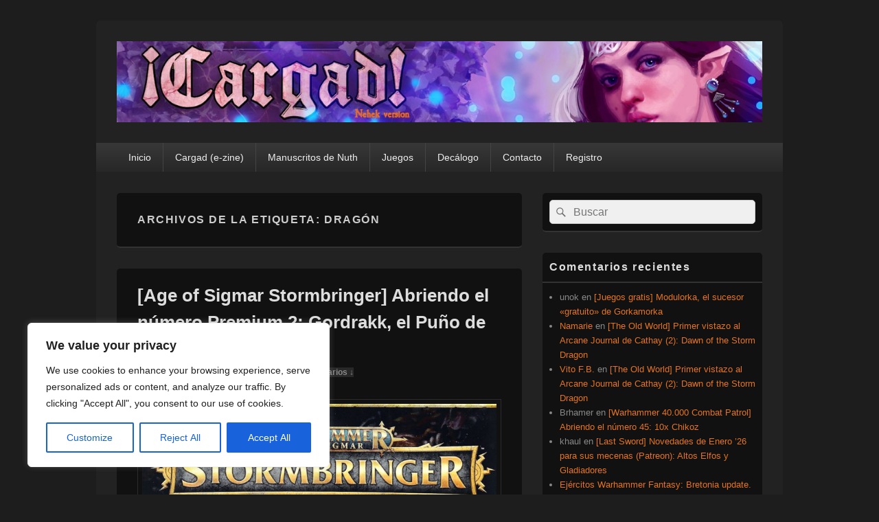

--- FILE ---
content_type: text/html; charset=UTF-8
request_url: https://cargad.com/index.php/tag/dragon/
body_size: 27897
content:
<!DOCTYPE html>

<html lang="es">

<head>
    <meta charset="UTF-8" />
    <meta name="viewport" content="width=device-width, initial-scale=1">
    <link rel="profile" href="http://gmpg.org/xfn/11" />
    <link rel="pingback" href="https://cargad.com/xmlrpc.php" />
    <title>Dragón &#8211; ¡Cargad!</title>
<meta name='robots' content='max-image-preview:large' />
	<style>img:is([sizes="auto" i], [sizes^="auto," i]) { contain-intrinsic-size: 3000px 1500px }</style>
	
            <script data-no-defer="1" data-ezscrex="false" data-cfasync="false" data-pagespeed-no-defer data-cookieconsent="ignore">
                var ctPublicFunctions = {"_ajax_nonce":"59ba11f0ee","_rest_nonce":"3df205549c","_ajax_url":"\/wp-admin\/admin-ajax.php","_rest_url":"https:\/\/cargad.com\/index.php\/wp-json\/","data__cookies_type":"native","data__ajax_type":"rest","data__bot_detector_enabled":0,"data__frontend_data_log_enabled":1,"cookiePrefix":"","wprocket_detected":false,"host_url":"cargad.com","text__ee_click_to_select":"Click to select the whole data","text__ee_original_email":"The complete one is","text__ee_got_it":"Got it","text__ee_blocked":"Bloqueado","text__ee_cannot_connect":"Cannot connect","text__ee_cannot_decode":"Can not decode email. Unknown reason","text__ee_email_decoder":"CleanTalk email decoder","text__ee_wait_for_decoding":"The magic is on the way!","text__ee_decoding_process":"Please wait a few seconds while we decode the contact data."}
            </script>
        
            <script data-no-defer="1" data-ezscrex="false" data-cfasync="false" data-pagespeed-no-defer data-cookieconsent="ignore">
                var ctPublic = {"_ajax_nonce":"59ba11f0ee","settings__forms__check_internal":"0","settings__forms__check_external":"0","settings__forms__force_protection":0,"settings__forms__search_test":"1","settings__forms__wc_add_to_cart":"0","settings__data__bot_detector_enabled":0,"settings__sfw__anti_crawler":0,"blog_home":"https:\/\/cargad.com\/","pixel__setting":"0","pixel__enabled":false,"pixel__url":null,"data__email_check_before_post":"1","data__email_check_exist_post":0,"data__cookies_type":"native","data__key_is_ok":true,"data__visible_fields_required":true,"wl_brandname":"Anti-Spam by CleanTalk","wl_brandname_short":"CleanTalk","ct_checkjs_key":2017503667,"emailEncoderPassKey":"5fd25c0aad2edb22dc9df47416abb87d","bot_detector_forms_excluded":"W10=","advancedCacheExists":false,"varnishCacheExists":false,"wc_ajax_add_to_cart":false}
            </script>
        <link rel='dns-prefetch' href='//platform-api.sharethis.com' />
<link rel='dns-prefetch' href='//stats.wp.com' />
<link rel='dns-prefetch' href='//widgets.wp.com' />
<link rel='dns-prefetch' href='//s0.wp.com' />
<link rel='dns-prefetch' href='//0.gravatar.com' />
<link rel='dns-prefetch' href='//1.gravatar.com' />
<link rel='dns-prefetch' href='//2.gravatar.com' />
<link rel='preconnect' href='//c0.wp.com' />
<link rel="alternate" type="application/rss+xml" title="¡Cargad! &raquo; Feed" href="https://cargad.com/index.php/feed/" />
<link rel="alternate" type="application/rss+xml" title="¡Cargad! &raquo; Feed de los comentarios" href="https://cargad.com/index.php/comments/feed/" />
<link rel="alternate" type="application/rss+xml" title="¡Cargad! &raquo; Etiqueta Dragón del feed" href="https://cargad.com/index.php/tag/dragon/feed/" />
		<!-- This site uses the Google Analytics by MonsterInsights plugin v9.11.0 - Using Analytics tracking - https://www.monsterinsights.com/ -->
		<!-- Nota: MonsterInsights no está actualmente configurado en este sitio. El dueño del sitio necesita identificarse usando su cuenta de Google Analytics en el panel de ajustes de MonsterInsights. -->
					<!-- No tracking code set -->
				<!-- / Google Analytics by MonsterInsights -->
		<script type="text/javascript">
/* <![CDATA[ */
window._wpemojiSettings = {"baseUrl":"https:\/\/s.w.org\/images\/core\/emoji\/15.0.3\/72x72\/","ext":".png","svgUrl":"https:\/\/s.w.org\/images\/core\/emoji\/15.0.3\/svg\/","svgExt":".svg","source":{"concatemoji":"https:\/\/cargad.com\/wp-includes\/js\/wp-emoji-release.min.js?ver=6.7.1"}};
/*! This file is auto-generated */
!function(i,n){var o,s,e;function c(e){try{var t={supportTests:e,timestamp:(new Date).valueOf()};sessionStorage.setItem(o,JSON.stringify(t))}catch(e){}}function p(e,t,n){e.clearRect(0,0,e.canvas.width,e.canvas.height),e.fillText(t,0,0);var t=new Uint32Array(e.getImageData(0,0,e.canvas.width,e.canvas.height).data),r=(e.clearRect(0,0,e.canvas.width,e.canvas.height),e.fillText(n,0,0),new Uint32Array(e.getImageData(0,0,e.canvas.width,e.canvas.height).data));return t.every(function(e,t){return e===r[t]})}function u(e,t,n){switch(t){case"flag":return n(e,"\ud83c\udff3\ufe0f\u200d\u26a7\ufe0f","\ud83c\udff3\ufe0f\u200b\u26a7\ufe0f")?!1:!n(e,"\ud83c\uddfa\ud83c\uddf3","\ud83c\uddfa\u200b\ud83c\uddf3")&&!n(e,"\ud83c\udff4\udb40\udc67\udb40\udc62\udb40\udc65\udb40\udc6e\udb40\udc67\udb40\udc7f","\ud83c\udff4\u200b\udb40\udc67\u200b\udb40\udc62\u200b\udb40\udc65\u200b\udb40\udc6e\u200b\udb40\udc67\u200b\udb40\udc7f");case"emoji":return!n(e,"\ud83d\udc26\u200d\u2b1b","\ud83d\udc26\u200b\u2b1b")}return!1}function f(e,t,n){var r="undefined"!=typeof WorkerGlobalScope&&self instanceof WorkerGlobalScope?new OffscreenCanvas(300,150):i.createElement("canvas"),a=r.getContext("2d",{willReadFrequently:!0}),o=(a.textBaseline="top",a.font="600 32px Arial",{});return e.forEach(function(e){o[e]=t(a,e,n)}),o}function t(e){var t=i.createElement("script");t.src=e,t.defer=!0,i.head.appendChild(t)}"undefined"!=typeof Promise&&(o="wpEmojiSettingsSupports",s=["flag","emoji"],n.supports={everything:!0,everythingExceptFlag:!0},e=new Promise(function(e){i.addEventListener("DOMContentLoaded",e,{once:!0})}),new Promise(function(t){var n=function(){try{var e=JSON.parse(sessionStorage.getItem(o));if("object"==typeof e&&"number"==typeof e.timestamp&&(new Date).valueOf()<e.timestamp+604800&&"object"==typeof e.supportTests)return e.supportTests}catch(e){}return null}();if(!n){if("undefined"!=typeof Worker&&"undefined"!=typeof OffscreenCanvas&&"undefined"!=typeof URL&&URL.createObjectURL&&"undefined"!=typeof Blob)try{var e="postMessage("+f.toString()+"("+[JSON.stringify(s),u.toString(),p.toString()].join(",")+"));",r=new Blob([e],{type:"text/javascript"}),a=new Worker(URL.createObjectURL(r),{name:"wpTestEmojiSupports"});return void(a.onmessage=function(e){c(n=e.data),a.terminate(),t(n)})}catch(e){}c(n=f(s,u,p))}t(n)}).then(function(e){for(var t in e)n.supports[t]=e[t],n.supports.everything=n.supports.everything&&n.supports[t],"flag"!==t&&(n.supports.everythingExceptFlag=n.supports.everythingExceptFlag&&n.supports[t]);n.supports.everythingExceptFlag=n.supports.everythingExceptFlag&&!n.supports.flag,n.DOMReady=!1,n.readyCallback=function(){n.DOMReady=!0}}).then(function(){return e}).then(function(){var e;n.supports.everything||(n.readyCallback(),(e=n.source||{}).concatemoji?t(e.concatemoji):e.wpemoji&&e.twemoji&&(t(e.twemoji),t(e.wpemoji)))}))}((window,document),window._wpemojiSettings);
/* ]]> */
</script>
<style id='wp-emoji-styles-inline-css' type='text/css'>

	img.wp-smiley, img.emoji {
		display: inline !important;
		border: none !important;
		box-shadow: none !important;
		height: 1em !important;
		width: 1em !important;
		margin: 0 0.07em !important;
		vertical-align: -0.1em !important;
		background: none !important;
		padding: 0 !important;
	}
</style>
<link rel='stylesheet' id='wp-block-library-css' href='https://c0.wp.com/c/6.7.1/wp-includes/css/dist/block-library/style.min.css' type='text/css' media='all' />
<style id='wp-block-library-theme-inline-css' type='text/css'>
.wp-block-audio :where(figcaption){color:#555;font-size:13px;text-align:center}.is-dark-theme .wp-block-audio :where(figcaption){color:#ffffffa6}.wp-block-audio{margin:0 0 1em}.wp-block-code{border:1px solid #ccc;border-radius:4px;font-family:Menlo,Consolas,monaco,monospace;padding:.8em 1em}.wp-block-embed :where(figcaption){color:#555;font-size:13px;text-align:center}.is-dark-theme .wp-block-embed :where(figcaption){color:#ffffffa6}.wp-block-embed{margin:0 0 1em}.blocks-gallery-caption{color:#555;font-size:13px;text-align:center}.is-dark-theme .blocks-gallery-caption{color:#ffffffa6}:root :where(.wp-block-image figcaption){color:#555;font-size:13px;text-align:center}.is-dark-theme :root :where(.wp-block-image figcaption){color:#ffffffa6}.wp-block-image{margin:0 0 1em}.wp-block-pullquote{border-bottom:4px solid;border-top:4px solid;color:currentColor;margin-bottom:1.75em}.wp-block-pullquote cite,.wp-block-pullquote footer,.wp-block-pullquote__citation{color:currentColor;font-size:.8125em;font-style:normal;text-transform:uppercase}.wp-block-quote{border-left:.25em solid;margin:0 0 1.75em;padding-left:1em}.wp-block-quote cite,.wp-block-quote footer{color:currentColor;font-size:.8125em;font-style:normal;position:relative}.wp-block-quote:where(.has-text-align-right){border-left:none;border-right:.25em solid;padding-left:0;padding-right:1em}.wp-block-quote:where(.has-text-align-center){border:none;padding-left:0}.wp-block-quote.is-large,.wp-block-quote.is-style-large,.wp-block-quote:where(.is-style-plain){border:none}.wp-block-search .wp-block-search__label{font-weight:700}.wp-block-search__button{border:1px solid #ccc;padding:.375em .625em}:where(.wp-block-group.has-background){padding:1.25em 2.375em}.wp-block-separator.has-css-opacity{opacity:.4}.wp-block-separator{border:none;border-bottom:2px solid;margin-left:auto;margin-right:auto}.wp-block-separator.has-alpha-channel-opacity{opacity:1}.wp-block-separator:not(.is-style-wide):not(.is-style-dots){width:100px}.wp-block-separator.has-background:not(.is-style-dots){border-bottom:none;height:1px}.wp-block-separator.has-background:not(.is-style-wide):not(.is-style-dots){height:2px}.wp-block-table{margin:0 0 1em}.wp-block-table td,.wp-block-table th{word-break:normal}.wp-block-table :where(figcaption){color:#555;font-size:13px;text-align:center}.is-dark-theme .wp-block-table :where(figcaption){color:#ffffffa6}.wp-block-video :where(figcaption){color:#555;font-size:13px;text-align:center}.is-dark-theme .wp-block-video :where(figcaption){color:#ffffffa6}.wp-block-video{margin:0 0 1em}:root :where(.wp-block-template-part.has-background){margin-bottom:0;margin-top:0;padding:1.25em 2.375em}
</style>
<style id='wppb-edit-profile-style-inline-css' type='text/css'>


</style>
<style id='wppb-login-style-inline-css' type='text/css'>


</style>
<style id='wppb-recover-password-style-inline-css' type='text/css'>


</style>
<style id='wppb-register-style-inline-css' type='text/css'>


</style>
<link rel='stylesheet' id='mediaelement-css' href='https://c0.wp.com/c/6.7.1/wp-includes/js/mediaelement/mediaelementplayer-legacy.min.css' type='text/css' media='all' />
<link rel='stylesheet' id='wp-mediaelement-css' href='https://c0.wp.com/c/6.7.1/wp-includes/js/mediaelement/wp-mediaelement.min.css' type='text/css' media='all' />
<style id='jetpack-sharing-buttons-style-inline-css' type='text/css'>
.jetpack-sharing-buttons__services-list{display:flex;flex-direction:row;flex-wrap:wrap;gap:0;list-style-type:none;margin:5px;padding:0}.jetpack-sharing-buttons__services-list.has-small-icon-size{font-size:12px}.jetpack-sharing-buttons__services-list.has-normal-icon-size{font-size:16px}.jetpack-sharing-buttons__services-list.has-large-icon-size{font-size:24px}.jetpack-sharing-buttons__services-list.has-huge-icon-size{font-size:36px}@media print{.jetpack-sharing-buttons__services-list{display:none!important}}.editor-styles-wrapper .wp-block-jetpack-sharing-buttons{gap:0;padding-inline-start:0}ul.jetpack-sharing-buttons__services-list.has-background{padding:1.25em 2.375em}
</style>
<style id='classic-theme-styles-inline-css' type='text/css'>
/*! This file is auto-generated */
.wp-block-button__link{color:#fff;background-color:#32373c;border-radius:9999px;box-shadow:none;text-decoration:none;padding:calc(.667em + 2px) calc(1.333em + 2px);font-size:1.125em}.wp-block-file__button{background:#32373c;color:#fff;text-decoration:none}
</style>
<style id='global-styles-inline-css' type='text/css'>
:root{--wp--preset--aspect-ratio--square: 1;--wp--preset--aspect-ratio--4-3: 4/3;--wp--preset--aspect-ratio--3-4: 3/4;--wp--preset--aspect-ratio--3-2: 3/2;--wp--preset--aspect-ratio--2-3: 2/3;--wp--preset--aspect-ratio--16-9: 16/9;--wp--preset--aspect-ratio--9-16: 9/16;--wp--preset--color--black: #000000;--wp--preset--color--cyan-bluish-gray: #abb8c3;--wp--preset--color--white: #ffffff;--wp--preset--color--pale-pink: #f78da7;--wp--preset--color--vivid-red: #cf2e2e;--wp--preset--color--luminous-vivid-orange: #ff6900;--wp--preset--color--luminous-vivid-amber: #fcb900;--wp--preset--color--light-green-cyan: #7bdcb5;--wp--preset--color--vivid-green-cyan: #00d084;--wp--preset--color--pale-cyan-blue: #8ed1fc;--wp--preset--color--vivid-cyan-blue: #0693e3;--wp--preset--color--vivid-purple: #9b51e0;--wp--preset--color--dark-gray: #373737;--wp--preset--color--medium-gray: #cccccc;--wp--preset--color--light-gray: #eeeeee;--wp--preset--color--blue: #1982d1;--wp--preset--gradient--vivid-cyan-blue-to-vivid-purple: linear-gradient(135deg,rgba(6,147,227,1) 0%,rgb(155,81,224) 100%);--wp--preset--gradient--light-green-cyan-to-vivid-green-cyan: linear-gradient(135deg,rgb(122,220,180) 0%,rgb(0,208,130) 100%);--wp--preset--gradient--luminous-vivid-amber-to-luminous-vivid-orange: linear-gradient(135deg,rgba(252,185,0,1) 0%,rgba(255,105,0,1) 100%);--wp--preset--gradient--luminous-vivid-orange-to-vivid-red: linear-gradient(135deg,rgba(255,105,0,1) 0%,rgb(207,46,46) 100%);--wp--preset--gradient--very-light-gray-to-cyan-bluish-gray: linear-gradient(135deg,rgb(238,238,238) 0%,rgb(169,184,195) 100%);--wp--preset--gradient--cool-to-warm-spectrum: linear-gradient(135deg,rgb(74,234,220) 0%,rgb(151,120,209) 20%,rgb(207,42,186) 40%,rgb(238,44,130) 60%,rgb(251,105,98) 80%,rgb(254,248,76) 100%);--wp--preset--gradient--blush-light-purple: linear-gradient(135deg,rgb(255,206,236) 0%,rgb(152,150,240) 100%);--wp--preset--gradient--blush-bordeaux: linear-gradient(135deg,rgb(254,205,165) 0%,rgb(254,45,45) 50%,rgb(107,0,62) 100%);--wp--preset--gradient--luminous-dusk: linear-gradient(135deg,rgb(255,203,112) 0%,rgb(199,81,192) 50%,rgb(65,88,208) 100%);--wp--preset--gradient--pale-ocean: linear-gradient(135deg,rgb(255,245,203) 0%,rgb(182,227,212) 50%,rgb(51,167,181) 100%);--wp--preset--gradient--electric-grass: linear-gradient(135deg,rgb(202,248,128) 0%,rgb(113,206,126) 100%);--wp--preset--gradient--midnight: linear-gradient(135deg,rgb(2,3,129) 0%,rgb(40,116,252) 100%);--wp--preset--font-size--small: 14px;--wp--preset--font-size--medium: 20px;--wp--preset--font-size--large: 24px;--wp--preset--font-size--x-large: 42px;--wp--preset--font-size--normal: 16px;--wp--preset--font-size--huge: 26px;--wp--preset--spacing--20: 0.44rem;--wp--preset--spacing--30: 0.67rem;--wp--preset--spacing--40: 1rem;--wp--preset--spacing--50: 1.5rem;--wp--preset--spacing--60: 2.25rem;--wp--preset--spacing--70: 3.38rem;--wp--preset--spacing--80: 5.06rem;--wp--preset--shadow--natural: 6px 6px 9px rgba(0, 0, 0, 0.2);--wp--preset--shadow--deep: 12px 12px 50px rgba(0, 0, 0, 0.4);--wp--preset--shadow--sharp: 6px 6px 0px rgba(0, 0, 0, 0.2);--wp--preset--shadow--outlined: 6px 6px 0px -3px rgba(255, 255, 255, 1), 6px 6px rgba(0, 0, 0, 1);--wp--preset--shadow--crisp: 6px 6px 0px rgba(0, 0, 0, 1);}:where(.is-layout-flex){gap: 0.5em;}:where(.is-layout-grid){gap: 0.5em;}body .is-layout-flex{display: flex;}.is-layout-flex{flex-wrap: wrap;align-items: center;}.is-layout-flex > :is(*, div){margin: 0;}body .is-layout-grid{display: grid;}.is-layout-grid > :is(*, div){margin: 0;}:where(.wp-block-columns.is-layout-flex){gap: 2em;}:where(.wp-block-columns.is-layout-grid){gap: 2em;}:where(.wp-block-post-template.is-layout-flex){gap: 1.25em;}:where(.wp-block-post-template.is-layout-grid){gap: 1.25em;}.has-black-color{color: var(--wp--preset--color--black) !important;}.has-cyan-bluish-gray-color{color: var(--wp--preset--color--cyan-bluish-gray) !important;}.has-white-color{color: var(--wp--preset--color--white) !important;}.has-pale-pink-color{color: var(--wp--preset--color--pale-pink) !important;}.has-vivid-red-color{color: var(--wp--preset--color--vivid-red) !important;}.has-luminous-vivid-orange-color{color: var(--wp--preset--color--luminous-vivid-orange) !important;}.has-luminous-vivid-amber-color{color: var(--wp--preset--color--luminous-vivid-amber) !important;}.has-light-green-cyan-color{color: var(--wp--preset--color--light-green-cyan) !important;}.has-vivid-green-cyan-color{color: var(--wp--preset--color--vivid-green-cyan) !important;}.has-pale-cyan-blue-color{color: var(--wp--preset--color--pale-cyan-blue) !important;}.has-vivid-cyan-blue-color{color: var(--wp--preset--color--vivid-cyan-blue) !important;}.has-vivid-purple-color{color: var(--wp--preset--color--vivid-purple) !important;}.has-black-background-color{background-color: var(--wp--preset--color--black) !important;}.has-cyan-bluish-gray-background-color{background-color: var(--wp--preset--color--cyan-bluish-gray) !important;}.has-white-background-color{background-color: var(--wp--preset--color--white) !important;}.has-pale-pink-background-color{background-color: var(--wp--preset--color--pale-pink) !important;}.has-vivid-red-background-color{background-color: var(--wp--preset--color--vivid-red) !important;}.has-luminous-vivid-orange-background-color{background-color: var(--wp--preset--color--luminous-vivid-orange) !important;}.has-luminous-vivid-amber-background-color{background-color: var(--wp--preset--color--luminous-vivid-amber) !important;}.has-light-green-cyan-background-color{background-color: var(--wp--preset--color--light-green-cyan) !important;}.has-vivid-green-cyan-background-color{background-color: var(--wp--preset--color--vivid-green-cyan) !important;}.has-pale-cyan-blue-background-color{background-color: var(--wp--preset--color--pale-cyan-blue) !important;}.has-vivid-cyan-blue-background-color{background-color: var(--wp--preset--color--vivid-cyan-blue) !important;}.has-vivid-purple-background-color{background-color: var(--wp--preset--color--vivid-purple) !important;}.has-black-border-color{border-color: var(--wp--preset--color--black) !important;}.has-cyan-bluish-gray-border-color{border-color: var(--wp--preset--color--cyan-bluish-gray) !important;}.has-white-border-color{border-color: var(--wp--preset--color--white) !important;}.has-pale-pink-border-color{border-color: var(--wp--preset--color--pale-pink) !important;}.has-vivid-red-border-color{border-color: var(--wp--preset--color--vivid-red) !important;}.has-luminous-vivid-orange-border-color{border-color: var(--wp--preset--color--luminous-vivid-orange) !important;}.has-luminous-vivid-amber-border-color{border-color: var(--wp--preset--color--luminous-vivid-amber) !important;}.has-light-green-cyan-border-color{border-color: var(--wp--preset--color--light-green-cyan) !important;}.has-vivid-green-cyan-border-color{border-color: var(--wp--preset--color--vivid-green-cyan) !important;}.has-pale-cyan-blue-border-color{border-color: var(--wp--preset--color--pale-cyan-blue) !important;}.has-vivid-cyan-blue-border-color{border-color: var(--wp--preset--color--vivid-cyan-blue) !important;}.has-vivid-purple-border-color{border-color: var(--wp--preset--color--vivid-purple) !important;}.has-vivid-cyan-blue-to-vivid-purple-gradient-background{background: var(--wp--preset--gradient--vivid-cyan-blue-to-vivid-purple) !important;}.has-light-green-cyan-to-vivid-green-cyan-gradient-background{background: var(--wp--preset--gradient--light-green-cyan-to-vivid-green-cyan) !important;}.has-luminous-vivid-amber-to-luminous-vivid-orange-gradient-background{background: var(--wp--preset--gradient--luminous-vivid-amber-to-luminous-vivid-orange) !important;}.has-luminous-vivid-orange-to-vivid-red-gradient-background{background: var(--wp--preset--gradient--luminous-vivid-orange-to-vivid-red) !important;}.has-very-light-gray-to-cyan-bluish-gray-gradient-background{background: var(--wp--preset--gradient--very-light-gray-to-cyan-bluish-gray) !important;}.has-cool-to-warm-spectrum-gradient-background{background: var(--wp--preset--gradient--cool-to-warm-spectrum) !important;}.has-blush-light-purple-gradient-background{background: var(--wp--preset--gradient--blush-light-purple) !important;}.has-blush-bordeaux-gradient-background{background: var(--wp--preset--gradient--blush-bordeaux) !important;}.has-luminous-dusk-gradient-background{background: var(--wp--preset--gradient--luminous-dusk) !important;}.has-pale-ocean-gradient-background{background: var(--wp--preset--gradient--pale-ocean) !important;}.has-electric-grass-gradient-background{background: var(--wp--preset--gradient--electric-grass) !important;}.has-midnight-gradient-background{background: var(--wp--preset--gradient--midnight) !important;}.has-small-font-size{font-size: var(--wp--preset--font-size--small) !important;}.has-medium-font-size{font-size: var(--wp--preset--font-size--medium) !important;}.has-large-font-size{font-size: var(--wp--preset--font-size--large) !important;}.has-x-large-font-size{font-size: var(--wp--preset--font-size--x-large) !important;}
:where(.wp-block-post-template.is-layout-flex){gap: 1.25em;}:where(.wp-block-post-template.is-layout-grid){gap: 1.25em;}
:where(.wp-block-columns.is-layout-flex){gap: 2em;}:where(.wp-block-columns.is-layout-grid){gap: 2em;}
:root :where(.wp-block-pullquote){font-size: 1.5em;line-height: 1.6;}
</style>
<link rel='stylesheet' id='cleantalk-public-css-css' href='https://cargad.com/wp-content/plugins/cleantalk-spam-protect/css/cleantalk-public.min.css?ver=6.70.1_1767554813' type='text/css' media='all' />
<link rel='stylesheet' id='cleantalk-email-decoder-css-css' href='https://cargad.com/wp-content/plugins/cleantalk-spam-protect/css/cleantalk-email-decoder.min.css?ver=6.70.1_1767554813' type='text/css' media='all' />
<link rel='stylesheet' id='genericons-css' href='https://c0.wp.com/p/jetpack/15.4/_inc/genericons/genericons/genericons.css' type='text/css' media='all' />
<link rel='stylesheet' id='catchbox-style-css' href='https://cargad.com/wp-content/themes/catch-box/style.css?ver=20260104-211044' type='text/css' media='all' />
<link rel='stylesheet' id='catchbox-block-style-css' href='https://cargad.com/wp-content/themes/catch-box/css/blocks.css?ver=1.0' type='text/css' media='all' />
<link rel='stylesheet' id='dark-css' href='https://cargad.com/wp-content/themes/catch-box/colors/dark.css' type='text/css' media='all' />
<link rel='stylesheet' id='jetpack_likes-css' href='https://c0.wp.com/p/jetpack/15.4/modules/likes/style.css' type='text/css' media='all' />
<link rel='stylesheet' id='fancybox-css' href='https://cargad.com/wp-content/plugins/easy-fancybox/fancybox/1.5.4/jquery.fancybox.min.css?ver=6.7.1' type='text/css' media='screen' />
<link rel='stylesheet' id='wppb_stylesheet-css' href='https://cargad.com/wp-content/plugins/profile-builder/assets/css/style-front-end.css?ver=3.15.2' type='text/css' media='all' />
<script type="text/javascript" id="cookie-law-info-js-extra">
/* <![CDATA[ */
var _ckyConfig = {"_ipData":[],"_assetsURL":"https:\/\/cargad.com\/wp-content\/plugins\/cookie-law-info\/lite\/frontend\/images\/","_publicURL":"https:\/\/cargad.com","_expiry":"365","_categories":[{"name":"Necessary","slug":"necessary","isNecessary":true,"ccpaDoNotSell":true,"cookies":[],"active":true,"defaultConsent":{"gdpr":true,"ccpa":true}},{"name":"Functional","slug":"functional","isNecessary":false,"ccpaDoNotSell":true,"cookies":[],"active":true,"defaultConsent":{"gdpr":false,"ccpa":false}},{"name":"Analytics","slug":"analytics","isNecessary":false,"ccpaDoNotSell":true,"cookies":[],"active":true,"defaultConsent":{"gdpr":false,"ccpa":false}},{"name":"Performance","slug":"performance","isNecessary":false,"ccpaDoNotSell":true,"cookies":[],"active":true,"defaultConsent":{"gdpr":false,"ccpa":false}},{"name":"Advertisement","slug":"advertisement","isNecessary":false,"ccpaDoNotSell":true,"cookies":[],"active":true,"defaultConsent":{"gdpr":false,"ccpa":false}}],"_activeLaw":"gdpr","_rootDomain":"","_block":"1","_showBanner":"1","_bannerConfig":{"settings":{"type":"box","preferenceCenterType":"popup","position":"bottom-left","applicableLaw":"gdpr"},"behaviours":{"reloadBannerOnAccept":false,"loadAnalyticsByDefault":false,"animations":{"onLoad":"animate","onHide":"sticky"}},"config":{"revisitConsent":{"status":true,"tag":"revisit-consent","position":"bottom-left","meta":{"url":"#"},"styles":{"background-color":"#0056A7"},"elements":{"title":{"type":"text","tag":"revisit-consent-title","status":true,"styles":{"color":"#0056a7"}}}},"preferenceCenter":{"toggle":{"status":true,"tag":"detail-category-toggle","type":"toggle","states":{"active":{"styles":{"background-color":"#1863DC"}},"inactive":{"styles":{"background-color":"#D0D5D2"}}}}},"categoryPreview":{"status":false,"toggle":{"status":true,"tag":"detail-category-preview-toggle","type":"toggle","states":{"active":{"styles":{"background-color":"#1863DC"}},"inactive":{"styles":{"background-color":"#D0D5D2"}}}}},"videoPlaceholder":{"status":true,"styles":{"background-color":"#000000","border-color":"#000000","color":"#ffffff"}},"readMore":{"status":false,"tag":"readmore-button","type":"link","meta":{"noFollow":true,"newTab":true},"styles":{"color":"#1863DC","background-color":"transparent","border-color":"transparent"}},"showMore":{"status":true,"tag":"show-desc-button","type":"button","styles":{"color":"#1863DC"}},"showLess":{"status":true,"tag":"hide-desc-button","type":"button","styles":{"color":"#1863DC"}},"alwaysActive":{"status":true,"tag":"always-active","styles":{"color":"#008000"}},"manualLinks":{"status":true,"tag":"manual-links","type":"link","styles":{"color":"#1863DC"}},"auditTable":{"status":true},"optOption":{"status":true,"toggle":{"status":true,"tag":"optout-option-toggle","type":"toggle","states":{"active":{"styles":{"background-color":"#1863dc"}},"inactive":{"styles":{"background-color":"#FFFFFF"}}}}}}},"_version":"3.3.9.1","_logConsent":"1","_tags":[{"tag":"accept-button","styles":{"color":"#FFFFFF","background-color":"#1863DC","border-color":"#1863DC"}},{"tag":"reject-button","styles":{"color":"#1863DC","background-color":"transparent","border-color":"#1863DC"}},{"tag":"settings-button","styles":{"color":"#1863DC","background-color":"transparent","border-color":"#1863DC"}},{"tag":"readmore-button","styles":{"color":"#1863DC","background-color":"transparent","border-color":"transparent"}},{"tag":"donotsell-button","styles":{"color":"#1863DC","background-color":"transparent","border-color":"transparent"}},{"tag":"show-desc-button","styles":{"color":"#1863DC"}},{"tag":"hide-desc-button","styles":{"color":"#1863DC"}},{"tag":"cky-always-active","styles":[]},{"tag":"cky-link","styles":[]},{"tag":"accept-button","styles":{"color":"#FFFFFF","background-color":"#1863DC","border-color":"#1863DC"}},{"tag":"revisit-consent","styles":{"background-color":"#0056A7"}}],"_shortCodes":[{"key":"cky_readmore","content":"<a href=\"#\" class=\"cky-policy\" aria-label=\"Cookie Policy\" target=\"_blank\" rel=\"noopener\" data-cky-tag=\"readmore-button\">Cookie Policy<\/a>","tag":"readmore-button","status":false,"attributes":{"rel":"nofollow","target":"_blank"}},{"key":"cky_show_desc","content":"<button class=\"cky-show-desc-btn\" data-cky-tag=\"show-desc-button\" aria-label=\"Show more\">Show more<\/button>","tag":"show-desc-button","status":true,"attributes":[]},{"key":"cky_hide_desc","content":"<button class=\"cky-show-desc-btn\" data-cky-tag=\"hide-desc-button\" aria-label=\"Show less\">Show less<\/button>","tag":"hide-desc-button","status":true,"attributes":[]},{"key":"cky_optout_show_desc","content":"[cky_optout_show_desc]","tag":"optout-show-desc-button","status":true,"attributes":[]},{"key":"cky_optout_hide_desc","content":"[cky_optout_hide_desc]","tag":"optout-hide-desc-button","status":true,"attributes":[]},{"key":"cky_category_toggle_label","content":"[cky_{{status}}_category_label] [cky_preference_{{category_slug}}_title]","tag":"","status":true,"attributes":[]},{"key":"cky_enable_category_label","content":"Enable","tag":"","status":true,"attributes":[]},{"key":"cky_disable_category_label","content":"Disable","tag":"","status":true,"attributes":[]},{"key":"cky_video_placeholder","content":"<div class=\"video-placeholder-normal\" data-cky-tag=\"video-placeholder\" id=\"[UNIQUEID]\"><p class=\"video-placeholder-text-normal\" data-cky-tag=\"placeholder-title\">Please accept cookies to access this content<\/p><\/div>","tag":"","status":true,"attributes":[]},{"key":"cky_enable_optout_label","content":"Enable","tag":"","status":true,"attributes":[]},{"key":"cky_disable_optout_label","content":"Disable","tag":"","status":true,"attributes":[]},{"key":"cky_optout_toggle_label","content":"[cky_{{status}}_optout_label] [cky_optout_option_title]","tag":"","status":true,"attributes":[]},{"key":"cky_optout_option_title","content":"Do Not Sell or Share My Personal Information","tag":"","status":true,"attributes":[]},{"key":"cky_optout_close_label","content":"Close","tag":"","status":true,"attributes":[]},{"key":"cky_preference_close_label","content":"Close","tag":"","status":true,"attributes":[]}],"_rtl":"","_language":"en","_providersToBlock":[]};
var _ckyStyles = {"css":".cky-overlay{background: #000000; opacity: 0.4; position: fixed; top: 0; left: 0; width: 100%; height: 100%; z-index: 99999999;}.cky-hide{display: none;}.cky-btn-revisit-wrapper{display: flex; align-items: center; justify-content: center; background: #0056a7; width: 45px; height: 45px; border-radius: 50%; position: fixed; z-index: 999999; cursor: pointer;}.cky-revisit-bottom-left{bottom: 15px; left: 15px;}.cky-revisit-bottom-right{bottom: 15px; right: 15px;}.cky-btn-revisit-wrapper .cky-btn-revisit{display: flex; align-items: center; justify-content: center; background: none; border: none; cursor: pointer; position: relative; margin: 0; padding: 0;}.cky-btn-revisit-wrapper .cky-btn-revisit img{max-width: fit-content; margin: 0; height: 30px; width: 30px;}.cky-revisit-bottom-left:hover::before{content: attr(data-tooltip); position: absolute; background: #4e4b66; color: #ffffff; left: calc(100% + 7px); font-size: 12px; line-height: 16px; width: max-content; padding: 4px 8px; border-radius: 4px;}.cky-revisit-bottom-left:hover::after{position: absolute; content: \"\"; border: 5px solid transparent; left: calc(100% + 2px); border-left-width: 0; border-right-color: #4e4b66;}.cky-revisit-bottom-right:hover::before{content: attr(data-tooltip); position: absolute; background: #4e4b66; color: #ffffff; right: calc(100% + 7px); font-size: 12px; line-height: 16px; width: max-content; padding: 4px 8px; border-radius: 4px;}.cky-revisit-bottom-right:hover::after{position: absolute; content: \"\"; border: 5px solid transparent; right: calc(100% + 2px); border-right-width: 0; border-left-color: #4e4b66;}.cky-revisit-hide{display: none;}.cky-consent-container{position: fixed; width: 440px; box-sizing: border-box; z-index: 9999999; border-radius: 6px;}.cky-consent-container .cky-consent-bar{background: #ffffff; border: 1px solid; padding: 20px 26px; box-shadow: 0 -1px 10px 0 #acabab4d; border-radius: 6px;}.cky-box-bottom-left{bottom: 40px; left: 40px;}.cky-box-bottom-right{bottom: 40px; right: 40px;}.cky-box-top-left{top: 40px; left: 40px;}.cky-box-top-right{top: 40px; right: 40px;}.cky-custom-brand-logo-wrapper .cky-custom-brand-logo{width: 100px; height: auto; margin: 0 0 12px 0;}.cky-notice .cky-title{color: #212121; font-weight: 700; font-size: 18px; line-height: 24px; margin: 0 0 12px 0;}.cky-notice-des *,.cky-preference-content-wrapper *,.cky-accordion-header-des *,.cky-gpc-wrapper .cky-gpc-desc *{font-size: 14px;}.cky-notice-des{color: #212121; font-size: 14px; line-height: 24px; font-weight: 400;}.cky-notice-des img{height: 25px; width: 25px;}.cky-consent-bar .cky-notice-des p,.cky-gpc-wrapper .cky-gpc-desc p,.cky-preference-body-wrapper .cky-preference-content-wrapper p,.cky-accordion-header-wrapper .cky-accordion-header-des p,.cky-cookie-des-table li div:last-child p{color: inherit; margin-top: 0; overflow-wrap: break-word;}.cky-notice-des P:last-child,.cky-preference-content-wrapper p:last-child,.cky-cookie-des-table li div:last-child p:last-child,.cky-gpc-wrapper .cky-gpc-desc p:last-child{margin-bottom: 0;}.cky-notice-des a.cky-policy,.cky-notice-des button.cky-policy{font-size: 14px; color: #1863dc; white-space: nowrap; cursor: pointer; background: transparent; border: 1px solid; text-decoration: underline;}.cky-notice-des button.cky-policy{padding: 0;}.cky-notice-des a.cky-policy:focus-visible,.cky-notice-des button.cky-policy:focus-visible,.cky-preference-content-wrapper .cky-show-desc-btn:focus-visible,.cky-accordion-header .cky-accordion-btn:focus-visible,.cky-preference-header .cky-btn-close:focus-visible,.cky-switch input[type=\"checkbox\"]:focus-visible,.cky-footer-wrapper a:focus-visible,.cky-btn:focus-visible{outline: 2px solid #1863dc; outline-offset: 2px;}.cky-btn:focus:not(:focus-visible),.cky-accordion-header .cky-accordion-btn:focus:not(:focus-visible),.cky-preference-content-wrapper .cky-show-desc-btn:focus:not(:focus-visible),.cky-btn-revisit-wrapper .cky-btn-revisit:focus:not(:focus-visible),.cky-preference-header .cky-btn-close:focus:not(:focus-visible),.cky-consent-bar .cky-banner-btn-close:focus:not(:focus-visible){outline: 0;}button.cky-show-desc-btn:not(:hover):not(:active){color: #1863dc; background: transparent;}button.cky-accordion-btn:not(:hover):not(:active),button.cky-banner-btn-close:not(:hover):not(:active),button.cky-btn-revisit:not(:hover):not(:active),button.cky-btn-close:not(:hover):not(:active){background: transparent;}.cky-consent-bar button:hover,.cky-modal.cky-modal-open button:hover,.cky-consent-bar button:focus,.cky-modal.cky-modal-open button:focus{text-decoration: none;}.cky-notice-btn-wrapper{display: flex; justify-content: flex-start; align-items: center; flex-wrap: wrap; margin-top: 16px;}.cky-notice-btn-wrapper .cky-btn{text-shadow: none; box-shadow: none;}.cky-btn{flex: auto; max-width: 100%; font-size: 14px; font-family: inherit; line-height: 24px; padding: 8px; font-weight: 500; margin: 0 8px 0 0; border-radius: 2px; cursor: pointer; text-align: center; text-transform: none; min-height: 0;}.cky-btn:hover{opacity: 0.8;}.cky-btn-customize{color: #1863dc; background: transparent; border: 2px solid #1863dc;}.cky-btn-reject{color: #1863dc; background: transparent; border: 2px solid #1863dc;}.cky-btn-accept{background: #1863dc; color: #ffffff; border: 2px solid #1863dc;}.cky-btn:last-child{margin-right: 0;}@media (max-width: 576px){.cky-box-bottom-left{bottom: 0; left: 0;}.cky-box-bottom-right{bottom: 0; right: 0;}.cky-box-top-left{top: 0; left: 0;}.cky-box-top-right{top: 0; right: 0;}}@media (max-width: 440px){.cky-box-bottom-left, .cky-box-bottom-right, .cky-box-top-left, .cky-box-top-right{width: 100%; max-width: 100%;}.cky-consent-container .cky-consent-bar{padding: 20px 0;}.cky-custom-brand-logo-wrapper, .cky-notice .cky-title, .cky-notice-des, .cky-notice-btn-wrapper{padding: 0 24px;}.cky-notice-des{max-height: 40vh; overflow-y: scroll;}.cky-notice-btn-wrapper{flex-direction: column; margin-top: 0;}.cky-btn{width: 100%; margin: 10px 0 0 0;}.cky-notice-btn-wrapper .cky-btn-customize{order: 2;}.cky-notice-btn-wrapper .cky-btn-reject{order: 3;}.cky-notice-btn-wrapper .cky-btn-accept{order: 1; margin-top: 16px;}}@media (max-width: 352px){.cky-notice .cky-title{font-size: 16px;}.cky-notice-des *{font-size: 12px;}.cky-notice-des, .cky-btn{font-size: 12px;}}.cky-modal.cky-modal-open{display: flex; visibility: visible; -webkit-transform: translate(-50%, -50%); -moz-transform: translate(-50%, -50%); -ms-transform: translate(-50%, -50%); -o-transform: translate(-50%, -50%); transform: translate(-50%, -50%); top: 50%; left: 50%; transition: all 1s ease;}.cky-modal{box-shadow: 0 32px 68px rgba(0, 0, 0, 0.3); margin: 0 auto; position: fixed; max-width: 100%; background: #ffffff; top: 50%; box-sizing: border-box; border-radius: 6px; z-index: 999999999; color: #212121; -webkit-transform: translate(-50%, 100%); -moz-transform: translate(-50%, 100%); -ms-transform: translate(-50%, 100%); -o-transform: translate(-50%, 100%); transform: translate(-50%, 100%); visibility: hidden; transition: all 0s ease;}.cky-preference-center{max-height: 79vh; overflow: hidden; width: 845px; overflow: hidden; flex: 1 1 0; display: flex; flex-direction: column; border-radius: 6px;}.cky-preference-header{display: flex; align-items: center; justify-content: space-between; padding: 22px 24px; border-bottom: 1px solid;}.cky-preference-header .cky-preference-title{font-size: 18px; font-weight: 700; line-height: 24px;}.cky-preference-header .cky-btn-close{margin: 0; cursor: pointer; vertical-align: middle; padding: 0; background: none; border: none; width: auto; height: auto; min-height: 0; line-height: 0; text-shadow: none; box-shadow: none;}.cky-preference-header .cky-btn-close img{margin: 0; height: 10px; width: 10px;}.cky-preference-body-wrapper{padding: 0 24px; flex: 1; overflow: auto; box-sizing: border-box;}.cky-preference-content-wrapper,.cky-gpc-wrapper .cky-gpc-desc{font-size: 14px; line-height: 24px; font-weight: 400; padding: 12px 0;}.cky-preference-content-wrapper{border-bottom: 1px solid;}.cky-preference-content-wrapper img{height: 25px; width: 25px;}.cky-preference-content-wrapper .cky-show-desc-btn{font-size: 14px; font-family: inherit; color: #1863dc; text-decoration: none; line-height: 24px; padding: 0; margin: 0; white-space: nowrap; cursor: pointer; background: transparent; border-color: transparent; text-transform: none; min-height: 0; text-shadow: none; box-shadow: none;}.cky-accordion-wrapper{margin-bottom: 10px;}.cky-accordion{border-bottom: 1px solid;}.cky-accordion:last-child{border-bottom: none;}.cky-accordion .cky-accordion-item{display: flex; margin-top: 10px;}.cky-accordion .cky-accordion-body{display: none;}.cky-accordion.cky-accordion-active .cky-accordion-body{display: block; padding: 0 22px; margin-bottom: 16px;}.cky-accordion-header-wrapper{cursor: pointer; width: 100%;}.cky-accordion-item .cky-accordion-header{display: flex; justify-content: space-between; align-items: center;}.cky-accordion-header .cky-accordion-btn{font-size: 16px; font-family: inherit; color: #212121; line-height: 24px; background: none; border: none; font-weight: 700; padding: 0; margin: 0; cursor: pointer; text-transform: none; min-height: 0; text-shadow: none; box-shadow: none;}.cky-accordion-header .cky-always-active{color: #008000; font-weight: 600; line-height: 24px; font-size: 14px;}.cky-accordion-header-des{font-size: 14px; line-height: 24px; margin: 10px 0 16px 0;}.cky-accordion-chevron{margin-right: 22px; position: relative; cursor: pointer;}.cky-accordion-chevron-hide{display: none;}.cky-accordion .cky-accordion-chevron i::before{content: \"\"; position: absolute; border-right: 1.4px solid; border-bottom: 1.4px solid; border-color: inherit; height: 6px; width: 6px; -webkit-transform: rotate(-45deg); -moz-transform: rotate(-45deg); -ms-transform: rotate(-45deg); -o-transform: rotate(-45deg); transform: rotate(-45deg); transition: all 0.2s ease-in-out; top: 8px;}.cky-accordion.cky-accordion-active .cky-accordion-chevron i::before{-webkit-transform: rotate(45deg); -moz-transform: rotate(45deg); -ms-transform: rotate(45deg); -o-transform: rotate(45deg); transform: rotate(45deg);}.cky-audit-table{background: #f4f4f4; border-radius: 6px;}.cky-audit-table .cky-empty-cookies-text{color: inherit; font-size: 12px; line-height: 24px; margin: 0; padding: 10px;}.cky-audit-table .cky-cookie-des-table{font-size: 12px; line-height: 24px; font-weight: normal; padding: 15px 10px; border-bottom: 1px solid; border-bottom-color: inherit; margin: 0;}.cky-audit-table .cky-cookie-des-table:last-child{border-bottom: none;}.cky-audit-table .cky-cookie-des-table li{list-style-type: none; display: flex; padding: 3px 0;}.cky-audit-table .cky-cookie-des-table li:first-child{padding-top: 0;}.cky-cookie-des-table li div:first-child{width: 100px; font-weight: 600; word-break: break-word; word-wrap: break-word;}.cky-cookie-des-table li div:last-child{flex: 1; word-break: break-word; word-wrap: break-word; margin-left: 8px;}.cky-footer-shadow{display: block; width: 100%; height: 40px; background: linear-gradient(180deg, rgba(255, 255, 255, 0) 0%, #ffffff 100%); position: absolute; bottom: calc(100% - 1px);}.cky-footer-wrapper{position: relative;}.cky-prefrence-btn-wrapper{display: flex; flex-wrap: wrap; align-items: center; justify-content: center; padding: 22px 24px; border-top: 1px solid;}.cky-prefrence-btn-wrapper .cky-btn{flex: auto; max-width: 100%; text-shadow: none; box-shadow: none;}.cky-btn-preferences{color: #1863dc; background: transparent; border: 2px solid #1863dc;}.cky-preference-header,.cky-preference-body-wrapper,.cky-preference-content-wrapper,.cky-accordion-wrapper,.cky-accordion,.cky-accordion-wrapper,.cky-footer-wrapper,.cky-prefrence-btn-wrapper{border-color: inherit;}@media (max-width: 845px){.cky-modal{max-width: calc(100% - 16px);}}@media (max-width: 576px){.cky-modal{max-width: 100%;}.cky-preference-center{max-height: 100vh;}.cky-prefrence-btn-wrapper{flex-direction: column;}.cky-accordion.cky-accordion-active .cky-accordion-body{padding-right: 0;}.cky-prefrence-btn-wrapper .cky-btn{width: 100%; margin: 10px 0 0 0;}.cky-prefrence-btn-wrapper .cky-btn-reject{order: 3;}.cky-prefrence-btn-wrapper .cky-btn-accept{order: 1; margin-top: 0;}.cky-prefrence-btn-wrapper .cky-btn-preferences{order: 2;}}@media (max-width: 425px){.cky-accordion-chevron{margin-right: 15px;}.cky-notice-btn-wrapper{margin-top: 0;}.cky-accordion.cky-accordion-active .cky-accordion-body{padding: 0 15px;}}@media (max-width: 352px){.cky-preference-header .cky-preference-title{font-size: 16px;}.cky-preference-header{padding: 16px 24px;}.cky-preference-content-wrapper *, .cky-accordion-header-des *{font-size: 12px;}.cky-preference-content-wrapper, .cky-preference-content-wrapper .cky-show-more, .cky-accordion-header .cky-always-active, .cky-accordion-header-des, .cky-preference-content-wrapper .cky-show-desc-btn, .cky-notice-des a.cky-policy{font-size: 12px;}.cky-accordion-header .cky-accordion-btn{font-size: 14px;}}.cky-switch{display: flex;}.cky-switch input[type=\"checkbox\"]{position: relative; width: 44px; height: 24px; margin: 0; background: #d0d5d2; -webkit-appearance: none; border-radius: 50px; cursor: pointer; outline: 0; border: none; top: 0;}.cky-switch input[type=\"checkbox\"]:checked{background: #1863dc;}.cky-switch input[type=\"checkbox\"]:before{position: absolute; content: \"\"; height: 20px; width: 20px; left: 2px; bottom: 2px; border-radius: 50%; background-color: white; -webkit-transition: 0.4s; transition: 0.4s; margin: 0;}.cky-switch input[type=\"checkbox\"]:after{display: none;}.cky-switch input[type=\"checkbox\"]:checked:before{-webkit-transform: translateX(20px); -ms-transform: translateX(20px); transform: translateX(20px);}@media (max-width: 425px){.cky-switch input[type=\"checkbox\"]{width: 38px; height: 21px;}.cky-switch input[type=\"checkbox\"]:before{height: 17px; width: 17px;}.cky-switch input[type=\"checkbox\"]:checked:before{-webkit-transform: translateX(17px); -ms-transform: translateX(17px); transform: translateX(17px);}}.cky-consent-bar .cky-banner-btn-close{position: absolute; right: 9px; top: 5px; background: none; border: none; cursor: pointer; padding: 0; margin: 0; min-height: 0; line-height: 0; height: auto; width: auto; text-shadow: none; box-shadow: none;}.cky-consent-bar .cky-banner-btn-close img{height: 9px; width: 9px; margin: 0;}.cky-notice-group{font-size: 14px; line-height: 24px; font-weight: 400; color: #212121;}.cky-notice-btn-wrapper .cky-btn-do-not-sell{font-size: 14px; line-height: 24px; padding: 6px 0; margin: 0; font-weight: 500; background: none; border-radius: 2px; border: none; cursor: pointer; text-align: left; color: #1863dc; background: transparent; border-color: transparent; box-shadow: none; text-shadow: none;}.cky-consent-bar .cky-banner-btn-close:focus-visible,.cky-notice-btn-wrapper .cky-btn-do-not-sell:focus-visible,.cky-opt-out-btn-wrapper .cky-btn:focus-visible,.cky-opt-out-checkbox-wrapper input[type=\"checkbox\"].cky-opt-out-checkbox:focus-visible{outline: 2px solid #1863dc; outline-offset: 2px;}@media (max-width: 440px){.cky-consent-container{width: 100%;}}@media (max-width: 352px){.cky-notice-des a.cky-policy, .cky-notice-btn-wrapper .cky-btn-do-not-sell{font-size: 12px;}}.cky-opt-out-wrapper{padding: 12px 0;}.cky-opt-out-wrapper .cky-opt-out-checkbox-wrapper{display: flex; align-items: center;}.cky-opt-out-checkbox-wrapper .cky-opt-out-checkbox-label{font-size: 16px; font-weight: 700; line-height: 24px; margin: 0 0 0 12px; cursor: pointer;}.cky-opt-out-checkbox-wrapper input[type=\"checkbox\"].cky-opt-out-checkbox{background-color: #ffffff; border: 1px solid black; width: 20px; height: 18.5px; margin: 0; -webkit-appearance: none; position: relative; display: flex; align-items: center; justify-content: center; border-radius: 2px; cursor: pointer;}.cky-opt-out-checkbox-wrapper input[type=\"checkbox\"].cky-opt-out-checkbox:checked{background-color: #1863dc; border: none;}.cky-opt-out-checkbox-wrapper input[type=\"checkbox\"].cky-opt-out-checkbox:checked::after{left: 6px; bottom: 4px; width: 7px; height: 13px; border: solid #ffffff; border-width: 0 3px 3px 0; border-radius: 2px; -webkit-transform: rotate(45deg); -ms-transform: rotate(45deg); transform: rotate(45deg); content: \"\"; position: absolute; box-sizing: border-box;}.cky-opt-out-checkbox-wrapper.cky-disabled .cky-opt-out-checkbox-label,.cky-opt-out-checkbox-wrapper.cky-disabled input[type=\"checkbox\"].cky-opt-out-checkbox{cursor: no-drop;}.cky-gpc-wrapper{margin: 0 0 0 32px;}.cky-footer-wrapper .cky-opt-out-btn-wrapper{display: flex; flex-wrap: wrap; align-items: center; justify-content: center; padding: 22px 24px;}.cky-opt-out-btn-wrapper .cky-btn{flex: auto; max-width: 100%; text-shadow: none; box-shadow: none;}.cky-opt-out-btn-wrapper .cky-btn-cancel{border: 1px solid #dedfe0; background: transparent; color: #858585;}.cky-opt-out-btn-wrapper .cky-btn-confirm{background: #1863dc; color: #ffffff; border: 1px solid #1863dc;}@media (max-width: 352px){.cky-opt-out-checkbox-wrapper .cky-opt-out-checkbox-label{font-size: 14px;}.cky-gpc-wrapper .cky-gpc-desc, .cky-gpc-wrapper .cky-gpc-desc *{font-size: 12px;}.cky-opt-out-checkbox-wrapper input[type=\"checkbox\"].cky-opt-out-checkbox{width: 16px; height: 16px;}.cky-opt-out-checkbox-wrapper input[type=\"checkbox\"].cky-opt-out-checkbox:checked::after{left: 5px; bottom: 4px; width: 3px; height: 9px;}.cky-gpc-wrapper{margin: 0 0 0 28px;}}.video-placeholder-youtube{background-size: 100% 100%; background-position: center; background-repeat: no-repeat; background-color: #b2b0b059; position: relative; display: flex; align-items: center; justify-content: center; max-width: 100%;}.video-placeholder-text-youtube{text-align: center; align-items: center; padding: 10px 16px; background-color: #000000cc; color: #ffffff; border: 1px solid; border-radius: 2px; cursor: pointer;}.video-placeholder-normal{background-image: url(\"\/wp-content\/plugins\/cookie-law-info\/lite\/frontend\/images\/placeholder.svg\"); background-size: 80px; background-position: center; background-repeat: no-repeat; background-color: #b2b0b059; position: relative; display: flex; align-items: flex-end; justify-content: center; max-width: 100%;}.video-placeholder-text-normal{align-items: center; padding: 10px 16px; text-align: center; border: 1px solid; border-radius: 2px; cursor: pointer;}.cky-rtl{direction: rtl; text-align: right;}.cky-rtl .cky-banner-btn-close{left: 9px; right: auto;}.cky-rtl .cky-notice-btn-wrapper .cky-btn:last-child{margin-right: 8px;}.cky-rtl .cky-notice-btn-wrapper .cky-btn:first-child{margin-right: 0;}.cky-rtl .cky-notice-btn-wrapper{margin-left: 0; margin-right: 15px;}.cky-rtl .cky-prefrence-btn-wrapper .cky-btn{margin-right: 8px;}.cky-rtl .cky-prefrence-btn-wrapper .cky-btn:first-child{margin-right: 0;}.cky-rtl .cky-accordion .cky-accordion-chevron i::before{border: none; border-left: 1.4px solid; border-top: 1.4px solid; left: 12px;}.cky-rtl .cky-accordion.cky-accordion-active .cky-accordion-chevron i::before{-webkit-transform: rotate(-135deg); -moz-transform: rotate(-135deg); -ms-transform: rotate(-135deg); -o-transform: rotate(-135deg); transform: rotate(-135deg);}@media (max-width: 768px){.cky-rtl .cky-notice-btn-wrapper{margin-right: 0;}}@media (max-width: 576px){.cky-rtl .cky-notice-btn-wrapper .cky-btn:last-child{margin-right: 0;}.cky-rtl .cky-prefrence-btn-wrapper .cky-btn{margin-right: 0;}.cky-rtl .cky-accordion.cky-accordion-active .cky-accordion-body{padding: 0 22px 0 0;}}@media (max-width: 425px){.cky-rtl .cky-accordion.cky-accordion-active .cky-accordion-body{padding: 0 15px 0 0;}}.cky-rtl .cky-opt-out-btn-wrapper .cky-btn{margin-right: 12px;}.cky-rtl .cky-opt-out-btn-wrapper .cky-btn:first-child{margin-right: 0;}.cky-rtl .cky-opt-out-checkbox-wrapper .cky-opt-out-checkbox-label{margin: 0 12px 0 0;}"};
/* ]]> */
</script>
<script type="text/javascript" src="https://cargad.com/wp-content/plugins/cookie-law-info/lite/frontend/js/script.min.js?ver=3.3.9.1" id="cookie-law-info-js"></script>
<script type="text/javascript" src="https://cargad.com/wp-content/plugins/cleantalk-spam-protect/js/apbct-public-bundle_gathering.min.js?ver=6.70.1_1767554813" id="apbct-public-bundle_gathering.min-js-js"></script>
<script type="text/javascript" src="https://c0.wp.com/c/6.7.1/wp-includes/js/jquery/jquery.min.js" id="jquery-core-js"></script>
<script type="text/javascript" src="https://c0.wp.com/c/6.7.1/wp-includes/js/jquery/jquery-migrate.min.js" id="jquery-migrate-js"></script>
<script type="text/javascript" id="catchbox-menu-js-extra">
/* <![CDATA[ */
var screenReaderText = {"expand":"ampliar el men\u00fa hijo","collapse":"contraer el men\u00fa hijo"};
/* ]]> */
</script>
<script type="text/javascript" src="https://cargad.com/wp-content/themes/catch-box/js/menu.min.js?ver=2.1.1.1" id="catchbox-menu-js"></script>
<script type="text/javascript" src="//platform-api.sharethis.com/js/sharethis.js#source=googleanalytics-wordpress#product=ga&amp;property=60532542b655eb00127935fe" id="googleanalytics-platform-sharethis-js"></script>
<link rel="https://api.w.org/" href="https://cargad.com/index.php/wp-json/" /><link rel="alternate" title="JSON" type="application/json" href="https://cargad.com/index.php/wp-json/wp/v2/tags/633" /><link rel="EditURI" type="application/rsd+xml" title="RSD" href="https://cargad.com/xmlrpc.php?rsd" />
<meta name="generator" content="WordPress 6.7.1" />
<style id="cky-style-inline">[data-cky-tag]{visibility:hidden;}</style>	<style>img#wpstats{display:none}</style>
			<style>
		/* Link color */
		a,
		#site-title a:focus,
		#site-title a:hover,
		#site-title a:active,
		.entry-title a:hover,
		.entry-title a:focus,
		.entry-title a:active,
		.widget_catchbox_ephemera .comments-link a:hover,
		section.recent-posts .other-recent-posts a[rel="bookmark"]:hover,
		section.recent-posts .other-recent-posts .comments-link a:hover,
		.format-image footer.entry-meta a:hover,
		#site-generator a:hover {
			color: #e4741f;
		}
		section.recent-posts .other-recent-posts .comments-link a:hover {
			border-color: #e4741f;
		}
	</style>
<style type="text/css">.recentcomments a{display:inline !important;padding:0 !important;margin:0 !important;}</style>	<style type="text/css">
			#site-title,
		#site-description {
			position: absolute !important;
			clip: rect(1px 1px 1px 1px); /* IE6, IE7 */
			clip: rect(1px, 1px, 1px, 1px);
		}
		</style>
	
<!-- Jetpack Open Graph Tags -->
<meta property="og:type" content="website" />
<meta property="og:title" content="Dragón &#8211; ¡Cargad!" />
<meta property="og:url" content="https://cargad.com/index.php/tag/dragon/" />
<meta property="og:site_name" content="¡Cargad!" />
<meta property="og:image" content="https://s0.wp.com/i/blank.jpg" />
<meta property="og:image:width" content="200" />
<meta property="og:image:height" content="200" />
<meta property="og:image:alt" content="" />
<meta property="og:locale" content="es_ES" />

<!-- End Jetpack Open Graph Tags -->
				<style type="text/css" id="c4wp-checkout-css">
					.woocommerce-checkout .c4wp_captcha_field {
						margin-bottom: 10px;
						margin-top: 15px;
						position: relative;
						display: inline-block;
					}
				</style>
								<style type="text/css" id="c4wp-v3-lp-form-css">
					.login #login, .login #lostpasswordform {
						min-width: 350px !important;
					}
					.wpforms-field-c4wp iframe {
						width: 100% !important;
					}
				</style>
							<style type="text/css" id="c4wp-v3-lp-form-css">
				.login #login, .login #lostpasswordform {
					min-width: 350px !important;
				}
				.wpforms-field-c4wp iframe {
					width: 100% !important;
				}
			</style>
			</head>

<body class="archive tag tag-dragon tag-633 wp-custom-logo wp-embed-responsive right-sidebar one-menu header-image-top">

    
    
    <div id="page" class="hfeed site">

        <a href="#main" class="skip-link screen-reader-text">Saltar al contenido</a>
        <header id="branding" role="banner">

            
            <div id="header-content" class="clearfix">

                <div class="logo-wrap clearfix"><div id="site-logo"><a href="https://cargad.com/" class="custom-logo-link" rel="home"><img width="1129" height="142" src="https://cargad.com/wp-content/uploads/2021/03/banner-elfos-NEHEK.jpg" class="custom-logo" alt="¡Cargad!" decoding="async" fetchpriority="high" srcset="https://cargad.com/wp-content/uploads/2021/03/banner-elfos-NEHEK.jpg 1129w, https://cargad.com/wp-content/uploads/2021/03/banner-elfos-NEHEK-300x38.jpg 300w, https://cargad.com/wp-content/uploads/2021/03/banner-elfos-NEHEK-1024x129.jpg 1024w, https://cargad.com/wp-content/uploads/2021/03/banner-elfos-NEHEK-150x19.jpg 150w" sizes="(max-width: 1129px) 100vw, 1129px" /></a></div><!-- #site-logo -->	<div id="hgroup" class="site-details">
					<p id="site-title"><a href="https://cargad.com/" rel="home">¡Cargad!</a></p>
			
   	</div><!-- #hgroup -->
</div><!-- .logo-wrap -->
            </div><!-- #header-content -->

                <div class="menu-access-wrap mobile-header-menu clearfix">
        <div id="mobile-header-left-menu" class="mobile-menu-anchor primary-menu">
            <a href="#mobile-header-left-nav" id="menu-toggle-primary" class="genericon genericon-menu">
                <span class="mobile-menu-text">Menú</span>
            </a>
        </div><!-- #mobile-header-left-menu -->
            
        
        <div id="site-header-menu-primary" class="site-header-menu">
            <nav id="access" class="main-navigation menu-focus" role="navigation" aria-label="Menú principal">
            
                <h3 class="screen-reader-text">Menú principal</h3>
                <div class="menu-header-container"><ul class="menu"><li id="menu-item-19509" class="menu-item menu-item-type-custom menu-item-object-custom menu-item-home menu-item-19509"><a href="https://cargad.com">Inicio</a></li>
<li id="menu-item-19505" class="menu-item menu-item-type-post_type menu-item-object-page menu-item-19505"><a href="https://cargad.com/index.php/cargad-numeros-disponibles/">Cargad (e-zine)</a></li>
<li id="menu-item-19506" class="menu-item menu-item-type-post_type menu-item-object-page menu-item-19506"><a href="https://cargad.com/index.php/manuscritos-de-nuth/">Manuscritos de Nuth</a></li>
<li id="menu-item-19502" class="menu-item menu-item-type-post_type menu-item-object-page menu-item-has-children menu-item-19502"><a href="https://cargad.com/index.php/juegos/">Juegos</a>
<ul class="sub-menu">
	<li id="menu-item-28948" class="menu-item menu-item-type-post_type menu-item-object-page menu-item-28948"><a href="https://cargad.com/index.php/juegos/batman/">Batman Miniature Game: Creación de Bandas</a></li>
	<li id="menu-item-30866" class="menu-item menu-item-type-post_type menu-item-object-page menu-item-30866"><a href="https://cargad.com/index.php/juegos/frostgrave/">Frostgrave</a></li>
	<li id="menu-item-19507" class="menu-item menu-item-type-post_type menu-item-object-page menu-item-19507"><a href="https://cargad.com/index.php/juegos/juegos-de-especialista-gw/">Juegos de Especialista (GW)</a></li>
	<li id="menu-item-39886" class="menu-item menu-item-type-post_type menu-item-object-page menu-item-39886"><a href="https://cargad.com/index.php/juegos/kings-of-war/">Kings of War</a></li>
	<li id="menu-item-28342" class="menu-item menu-item-type-post_type menu-item-object-page menu-item-28342"><a href="https://cargad.com/index.php/juegos/warhammer-guia-del-coleccionista/">Warhammer: Guía del Coleccionista</a></li>
	<li id="menu-item-71791" class="menu-item menu-item-type-post_type menu-item-object-page menu-item-has-children menu-item-71791"><a href="https://cargad.com/index.php/catalogando-warhammer/">Catalogando Warhammer</a>
	<ul class="sub-menu">
		<li id="menu-item-71792" class="menu-item menu-item-type-post_type menu-item-object-page menu-item-71792"><a href="https://cargad.com/index.php/catalogando-warhammer/catalogando-warhammer-altos-elfos/">Altos Elfos</a></li>
		<li id="menu-item-80610" class="menu-item menu-item-type-post_type menu-item-object-page menu-item-80610"><a href="https://cargad.com/index.php/catalogando-warhammer/catalogando-warhammer-condes-vampiro/">Condes Vampiro</a></li>
		<li id="menu-item-73290" class="menu-item menu-item-type-post_type menu-item-object-page menu-item-73290"><a href="https://cargad.com/index.php/catalogando-warhammer/catalogando-warhammer-elfos-oscuros/">Elfos Oscuros</a></li>
		<li id="menu-item-71907" class="menu-item menu-item-type-post_type menu-item-object-page menu-item-71907"><a href="https://cargad.com/index.php/catalogando-warhammer-elfos-silvanos/">Elfos Silvanos</a></li>
		<li id="menu-item-73302" class="menu-item menu-item-type-post_type menu-item-object-page menu-item-73302"><a href="https://cargad.com/index.php/catalogando-warhammer-enanos/">Enanos</a></li>
		<li id="menu-item-83876" class="menu-item menu-item-type-post_type menu-item-object-page menu-item-83876"><a href="https://cargad.com/index.php/catalogando-warhammer-mercenarios-y-regimientos-de-renombre/">Mercenarios y Regimientos de Renombre</a></li>
		<li id="menu-item-73301" class="menu-item menu-item-type-post_type menu-item-object-page menu-item-73301"><a href="https://cargad.com/index.php/catalogando-warhammer-orcos-y-goblins/">Orcos y Goblins</a></li>
		<li id="menu-item-83882" class="menu-item menu-item-type-post_type menu-item-object-page menu-item-83882"><a href="https://cargad.com/index.php/catalogando-warhammer-reino-del-caos-grey-infernal-monstruos/">Reino del Caos, Grey infernal (Monstruos)</a></li>
		<li id="menu-item-85983" class="menu-item menu-item-type-post_type menu-item-object-page menu-item-85983"><a href="https://cargad.com/index.php/catalogando-warhammer-reyes-funerarios-de-khemri/">Reyes Funerarios de Khemri</a></li>
		<li id="menu-item-73300" class="menu-item menu-item-type-post_type menu-item-object-page menu-item-73300"><a href="https://cargad.com/index.php/catalogando-warhammer-skavens/">Skavens</a></li>
	</ul>
</li>
	<li id="menu-item-26395" class="menu-item menu-item-type-post_type menu-item-object-page menu-item-26395"><a href="https://cargad.com/index.php/juegos/warhammer-ancient-battles/">Warhammer Ancient Battles</a></li>
	<li id="menu-item-19508" class="menu-item menu-item-type-post_type menu-item-object-page menu-item-19508"><a href="https://cargad.com/index.php/juegos/warlord-2/">Warlord</a></li>
	<li id="menu-item-33210" class="menu-item menu-item-type-post_type menu-item-object-page menu-item-33210"><a href="https://cargad.com/index.php/juegos/recursos-varios/">Recursos varios</a></li>
</ul>
</li>
<li id="menu-item-19503" class="menu-item menu-item-type-post_type menu-item-object-page menu-item-19503"><a href="https://cargad.com/index.php/decalogo-de-cargad-normativa/">Decálogo</a></li>
<li id="menu-item-19504" class="menu-item menu-item-type-post_type menu-item-object-page menu-item-19504"><a href="https://cargad.com/index.php/contacta-con-nosotros/">Contacto</a></li>
<li id="menu-item-23713" class="menu-item menu-item-type-custom menu-item-object-custom menu-item-23713"><a href="https://cargad.com/wp-login.php?action=register">Registro</a></li>
</ul></div>            </nav><!-- #access -->
        </div><!-- .site-header-menu -->

            </div><!-- .menu-access-wrap -->
    
        </header><!-- #branding -->

        
        
        <div id="main" class="clearfix">

            
            <div id="primary" class="content-area">

                
                <div id="content" role="main">
                    
			
				<header class="page-header">
					<h1 class="page-title">Archivos de la etiqueta: <span>Dragón</span></h1>

									</header>

								
					
	<article id="post-95369" class="post-95369 post type-post status-publish format-standard hentry category-actualidad tag-actualidad tag-age-of-sigmar tag-coleccion tag-coleccion-salvat tag-dragon tag-games-workshop tag-orruks tag-stormbringer">
		<header class="entry-header">
							<h2 class="entry-title"><a href="https://cargad.com/index.php/2024/07/26/age-of-sigmar-stormbringer-abriendo-el-numero-premium-2-gordrakk-el-puno-de-gorko/" title="Enlace permanente a [Age of Sigmar Stormbringer] Abriendo el número Premium 2: Gordrakk, el Puño de Gorko" rel="bookmark">[Age of Sigmar Stormbringer] Abriendo el número Premium 2: Gordrakk, el Puño de Gorko</a></h2>
			
			                <div class="entry-meta">
                    <span class="sep">Publicado el</span> <a href="https://cargad.com/index.php/2024/07/26/age-of-sigmar-stormbringer-abriendo-el-numero-premium-2-gordrakk-el-puno-de-gorko/" title="08:08" rel="bookmark"><time class="entry-date" datetime="2024-07-26T08:08:00+01:00" pubdate>26/07/2024</time></a> <span class="by-author"><span class="sep"> por </span> <span class="author vcard"> <a class="url fn n" href="https://cargad.com/index.php/author/namarie/" title="Ver todas las entradas de Namarie" rel="author">Namarie</a></span></span>                                        	<span class="sep sep-comment"> &mdash; </span>
                        <span class="comments-link">
                         	<a href="https://cargad.com/index.php/2024/07/26/age-of-sigmar-stormbringer-abriendo-el-numero-premium-2-gordrakk-el-puno-de-gorko/#comments">2 comentarios &darr;</a>                        </span>
                                    </div><!-- .entry-meta -->
					</header><!-- .entry-header -->

		 		<div class="entry-content">
			
<figure class="wp-block-image size-large"><img decoding="async" width="771" height="1024" src="https://cargad.com/wp-content/uploads/2024/07/Stormbringer-Premium-2-09-771x1024.jpg" alt="" class="wp-image-95370" srcset="https://cargad.com/wp-content/uploads/2024/07/Stormbringer-Premium-2-09-771x1024.jpg 771w, https://cargad.com/wp-content/uploads/2024/07/Stormbringer-Premium-2-09-226x300.jpg 226w, https://cargad.com/wp-content/uploads/2024/07/Stormbringer-Premium-2-09-113x150.jpg 113w, https://cargad.com/wp-content/uploads/2024/07/Stormbringer-Premium-2-09-1156x1536.jpg 1156w, https://cargad.com/wp-content/uploads/2024/07/Stormbringer-Premium-2-09.jpg 1258w" sizes="(max-width: 771px) 100vw, 771px" /></figure>



<p>Saludos, Señores de la Guerra.</p>



<p>En el envío de Junio nos llegó a los suscriptores premium el segundo fascículo especial, correspondiente al orco en sierpe alada de <strong>Age of Sigmar</strong>, llamado <a rel="noreferrer noopener" href="https://www.warhammer.com/es-ES/shop/Ironjawz-Orruk-Gordrakk-on-Bigteef" target="_blank">Gordrakk, el Puño de Gorko</a>. Se trata de una miniatura ENORME que cuesta 110€ ahora mismo. Sabiendo que los suscriptores hemos pagado 2€ extra desde el número 26 al 40 (esto son 16€), tenemos que el bicharraco nos ha salido a los suscriptores por 32€. Huelga decir que 32€ por esta miniatura es un muy excelente precio (un descuento del 70%). Y aunque, como en mi caso, no vayas a usarlo ni en AoS ni en otro juego, sólo por el gustillo de pintar algo tan grande vale la pena (y si te equivocas, sólo han sido 32€, así que ni tan mal).</p>



<p>Antes de entrar a ver el fascículo, os recuerdo que  <a rel="noreferrer noopener" href="https://cargad.com/index.php/tag/stormbringer/" target="_blank">en este enlace</a> tenéis toda la información de la colección (incluyendo lo que voy abriendo), y que os recomiendo <a rel="noreferrer noopener" href="https://mazcunan.com/app/aos/stormbringer/fasciculos" target="_blank">la web del parroquiano Mazcunan</a> donde está todo el contenido por secciones del fascículo (además de enlaces a montajes alternativos).</p>



 <a href="https://cargad.com/index.php/2024/07/26/age-of-sigmar-stormbringer-abriendo-el-numero-premium-2-gordrakk-el-puno-de-gorko/#more-95369" class="more-link">Seguir leyendo <span class="screen-reader-text">  [Age of Sigmar Stormbringer] Abriendo el número Premium 2: Gordrakk, el Puño de Gorko</span><span class="meta-nav">&rarr;</span></a>					</div><!-- .entry-content -->
		
		<footer class="entry-meta">
												<span class="cat-links">
				<span class="entry-utility-prep entry-utility-prep-cat-links">Publicado en</span> <a href="https://cargad.com/index.php/category/actualidad/" rel="category tag">Actualidad</a>			</span>
									<span class="sep"> | </span>
							<span class="tag-links">
				<span class="entry-utility-prep entry-utility-prep-tag-links">Etiquetado</span> <a href="https://cargad.com/index.php/tag/actualidad/" rel="tag">Actualidad</a>, <a href="https://cargad.com/index.php/tag/age-of-sigmar/" rel="tag">Age of Sigmar</a>, <a href="https://cargad.com/index.php/tag/coleccion/" rel="tag">colección</a>, <a href="https://cargad.com/index.php/tag/coleccion-salvat/" rel="tag">colección salvat</a>, <a href="https://cargad.com/index.php/tag/dragon/" rel="tag">Dragón</a>, <a href="https://cargad.com/index.php/tag/games-workshop/" rel="tag">Games Workshop</a>, <a href="https://cargad.com/index.php/tag/orruks/" rel="tag">Orruks</a>, <a href="https://cargad.com/index.php/tag/stormbringer/" rel="tag">Stormbringer</a>			</span>
						
									<span class="sep"> | </span>
						<span class="comments-link"><a href="https://cargad.com/index.php/2024/07/26/age-of-sigmar-stormbringer-abriendo-el-numero-premium-2-gordrakk-el-puno-de-gorko/#comments"><b>2</b> respuestas</a></span>
			
					</footer><!-- #entry-meta -->
	</article><!-- #post-95369 -->
				
					
	<article id="post-93125" class="post-93125 post type-post status-publish format-standard hentry category-actualidad tag-actualidad tag-age-of-sigmar tag-coleccion tag-coleccion-salvat tag-dragon tag-forjados-en-la-tormenta tag-games-workshop tag-sigmarines tag-stormbringer">
		<header class="entry-header">
							<h2 class="entry-title"><a href="https://cargad.com/index.php/2024/02/23/age-of-sigmar-stormbringer-abriendo-el-numero-premium-1-krondys-hijo-de-dracothion/" title="Enlace permanente a [Age of Sigmar Stormbringer] Abriendo el número Premium 1: Krondys, Hijo de Dracothion" rel="bookmark">[Age of Sigmar Stormbringer] Abriendo el número Premium 1: Krondys, Hijo de Dracothion</a></h2>
			
			                <div class="entry-meta">
                    <span class="sep">Publicado el</span> <a href="https://cargad.com/index.php/2024/02/23/age-of-sigmar-stormbringer-abriendo-el-numero-premium-1-krondys-hijo-de-dracothion/" title="08:50" rel="bookmark"><time class="entry-date" datetime="2024-02-23T08:50:41+01:00" pubdate>23/02/2024</time></a> <span class="by-author"><span class="sep"> por </span> <span class="author vcard"> <a class="url fn n" href="https://cargad.com/index.php/author/namarie/" title="Ver todas las entradas de Namarie" rel="author">Namarie</a></span></span>                                        	<span class="sep sep-comment"> &mdash; </span>
                        <span class="comments-link">
                         	<a href="https://cargad.com/index.php/2024/02/23/age-of-sigmar-stormbringer-abriendo-el-numero-premium-1-krondys-hijo-de-dracothion/#comments">4 comentarios &darr;</a>                        </span>
                                    </div><!-- .entry-meta -->
					</header><!-- .entry-header -->

		 		<div class="entry-content">
			
<figure class="wp-block-gallery columns-1 is-cropped wp-block-gallery-1 is-layout-flex wp-block-gallery-is-layout-flex"><ul class="blocks-gallery-grid"><li class="blocks-gallery-item"><figure><a href="https://cargad.com/wp-content/uploads/2024/02/Stormbringer-Premium-1-05.jpg"><img decoding="async" width="1264" height="1662" src="https://cargad.com/wp-content/uploads/2024/02/Stormbringer-Premium-1-05.jpg" alt="" data-id="93127" class="wp-image-93127" srcset="https://cargad.com/wp-content/uploads/2024/02/Stormbringer-Premium-1-05.jpg 1264w, https://cargad.com/wp-content/uploads/2024/02/Stormbringer-Premium-1-05-228x300.jpg 228w, https://cargad.com/wp-content/uploads/2024/02/Stormbringer-Premium-1-05-779x1024.jpg 779w, https://cargad.com/wp-content/uploads/2024/02/Stormbringer-Premium-1-05-114x150.jpg 114w, https://cargad.com/wp-content/uploads/2024/02/Stormbringer-Premium-1-05-1168x1536.jpg 1168w" sizes="(max-width: 1264px) 100vw, 1264px" /></a></figure></li></ul></figure>



<p>Saludos, Señores de la Guerra.</p>



<p>Aunque esta semana me ha llegado el envío de Febrero, el mes pasado vino con el primer Premium, así que vamos a analizarlo.</p>



<p>Recordad que <a href="https://cargad.com/index.php/tag/stormbringer/" target="_blank" rel="noreferrer noopener">en este enlace</a> tenéis toda la información de la colección (incluyendo lo que voy abriendo), y que os recomiendo <a href="https://mazcunan.com/app/aos/stormbringer/fasciculos" target="_blank" rel="noreferrer noopener">la web del parroquiano Mazcunan</a> donde está todo el contenido por secciones del fascículo (además de enlaces a montajes alternativos).</p>



 <a href="https://cargad.com/index.php/2024/02/23/age-of-sigmar-stormbringer-abriendo-el-numero-premium-1-krondys-hijo-de-dracothion/#more-93125" class="more-link">Seguir leyendo <span class="screen-reader-text">  [Age of Sigmar Stormbringer] Abriendo el número Premium 1: Krondys, Hijo de Dracothion</span><span class="meta-nav">&rarr;</span></a>					</div><!-- .entry-content -->
		
		<footer class="entry-meta">
												<span class="cat-links">
				<span class="entry-utility-prep entry-utility-prep-cat-links">Publicado en</span> <a href="https://cargad.com/index.php/category/actualidad/" rel="category tag">Actualidad</a>			</span>
									<span class="sep"> | </span>
							<span class="tag-links">
				<span class="entry-utility-prep entry-utility-prep-tag-links">Etiquetado</span> <a href="https://cargad.com/index.php/tag/actualidad/" rel="tag">Actualidad</a>, <a href="https://cargad.com/index.php/tag/age-of-sigmar/" rel="tag">Age of Sigmar</a>, <a href="https://cargad.com/index.php/tag/coleccion/" rel="tag">colección</a>, <a href="https://cargad.com/index.php/tag/coleccion-salvat/" rel="tag">colección salvat</a>, <a href="https://cargad.com/index.php/tag/dragon/" rel="tag">Dragón</a>, <a href="https://cargad.com/index.php/tag/forjados-en-la-tormenta/" rel="tag">Forjados en la Tormenta</a>, <a href="https://cargad.com/index.php/tag/games-workshop/" rel="tag">Games Workshop</a>, <a href="https://cargad.com/index.php/tag/sigmarines/" rel="tag">sigmarines</a>, <a href="https://cargad.com/index.php/tag/stormbringer/" rel="tag">Stormbringer</a>			</span>
						
									<span class="sep"> | </span>
						<span class="comments-link"><a href="https://cargad.com/index.php/2024/02/23/age-of-sigmar-stormbringer-abriendo-el-numero-premium-1-krondys-hijo-de-dracothion/#comments"><b>4</b> respuestas</a></span>
			
					</footer><!-- #entry-meta -->
	</article><!-- #post-93125 -->
				
					
	<article id="post-92868" class="post-92868 post type-post status-publish format-standard hentry category-crowdfunding tag-altos-elfos tag-dragon tag-elfos tag-fantasia tag-impresion-3d tag-impresion-3d-2 tag-last-sword tag-novedades tag-patreon tag-resina tag-stls tag-the-old-world tag-warhammer">
		<header class="entry-header">
							<h2 class="entry-title"><a href="https://cargad.com/index.php/2024/02/08/last-sword-novedades-de-febrero-24-para-sus-mecenas-patreon-dragones-del-mar/" title="Enlace permanente a [Last Sword] Novedades de Febrero ’24 para sus mecenas (Patreon): Dragones del Mar" rel="bookmark">[Last Sword] Novedades de Febrero ’24 para sus mecenas (Patreon): Dragones del Mar</a></h2>
			
			                <div class="entry-meta">
                    <span class="sep">Publicado el</span> <a href="https://cargad.com/index.php/2024/02/08/last-sword-novedades-de-febrero-24-para-sus-mecenas-patreon-dragones-del-mar/" title="14:56" rel="bookmark"><time class="entry-date" datetime="2024-02-08T14:56:47+01:00" pubdate>08/02/2024</time></a> <span class="by-author"><span class="sep"> por </span> <span class="author vcard"> <a class="url fn n" href="https://cargad.com/index.php/author/namarie/" title="Ver todas las entradas de Namarie" rel="author">Namarie</a></span></span>                                        	<span class="sep sep-comment"> &mdash; </span>
                        <span class="comments-link">
                         	<a href="https://cargad.com/index.php/2024/02/08/last-sword-novedades-de-febrero-24-para-sus-mecenas-patreon-dragones-del-mar/#comments">1 comentario &darr;</a>                        </span>
                                    </div><!-- .entry-meta -->
					</header><!-- .entry-header -->

		 		<div class="entry-content">
			
<figure class="wp-block-image size-full"><img decoding="async" width="620" height="620" src="https://cargad.com/wp-content/uploads/2024/02/Last-Sword-Febrero-24.webp" alt="" class="wp-image-92869" srcset="https://cargad.com/wp-content/uploads/2024/02/Last-Sword-Febrero-24.webp 620w, https://cargad.com/wp-content/uploads/2024/02/Last-Sword-Febrero-24-300x300.webp 300w, https://cargad.com/wp-content/uploads/2024/02/Last-Sword-Febrero-24-150x150.webp 150w" sizes="(max-width: 620px) 100vw, 620px" /></figure>



<p>Saludos, Señores de la Guerra.</p>



<p>¡Que se me había olvidado el repaso a los Patreons! Como cada mes, <a rel="noreferrer noopener" href="https://www.patreon.com/lastswordminiatures" target="_blank">los chicos de Last Sword dejan recompensas a sus mecenas en Patreon</a>. Por si hay algún despistado, los Patreon son plataformas de mecenazgo, en la que tú aportas una cantidad al mes y ellos te obsequian con el acceso anticipado a STL’s para que puedas imprimirte (en una impresora de resina) lo que sacan. Esos STL luego están a la venta en <a rel="noreferrer noopener" href="https://lastsword.com/" target="_blank">su tienda online</a> (tanto el STL como la miniatura impresa en alta calidad).</p>



<p>Este mes se han enfocado en los Dragones Marinos (o sea elfos de <strong>Warhammer</strong>, aunque con su toque personal, y pueden irte bien para Altos u Oscuros).</p>



 <a href="https://cargad.com/index.php/2024/02/08/last-sword-novedades-de-febrero-24-para-sus-mecenas-patreon-dragones-del-mar/#more-92868" class="more-link">Seguir leyendo <span class="screen-reader-text">  [Last Sword] Novedades de Febrero ’24 para sus mecenas (Patreon): Dragones del Mar</span><span class="meta-nav">&rarr;</span></a>					</div><!-- .entry-content -->
		
		<footer class="entry-meta">
												<span class="cat-links">
				<span class="entry-utility-prep entry-utility-prep-cat-links">Publicado en</span> <a href="https://cargad.com/index.php/category/crowdfunding/" rel="category tag">Crowdfunding</a>			</span>
									<span class="sep"> | </span>
							<span class="tag-links">
				<span class="entry-utility-prep entry-utility-prep-tag-links">Etiquetado</span> <a href="https://cargad.com/index.php/tag/altos-elfos/" rel="tag">Altos Elfos</a>, <a href="https://cargad.com/index.php/tag/dragon/" rel="tag">Dragón</a>, <a href="https://cargad.com/index.php/tag/elfos/" rel="tag">elfos</a>, <a href="https://cargad.com/index.php/tag/fantasia/" rel="tag">Fantasía</a>, <a href="https://cargad.com/index.php/tag/impresion-3d/" rel="tag">impresión 3D</a>, <a href="https://cargad.com/index.php/tag/impresion-3d-2/" rel="tag">impresion 3d</a>, <a href="https://cargad.com/index.php/tag/last-sword/" rel="tag">Last Sword</a>, <a href="https://cargad.com/index.php/tag/novedades/" rel="tag">Novedades</a>, <a href="https://cargad.com/index.php/tag/patreon/" rel="tag">Patreon</a>, <a href="https://cargad.com/index.php/tag/resina/" rel="tag">Resina</a>, <a href="https://cargad.com/index.php/tag/stls/" rel="tag">STLs</a>, <a href="https://cargad.com/index.php/tag/the-old-world/" rel="tag">The Old World</a>, <a href="https://cargad.com/index.php/tag/warhammer/" rel="tag">Warhammer</a>			</span>
						
									<span class="sep"> | </span>
						<span class="comments-link"><a href="https://cargad.com/index.php/2024/02/08/last-sword-novedades-de-febrero-24-para-sus-mecenas-patreon-dragones-del-mar/#comments"><b>1</b> respuesta</a></span>
			
					</footer><!-- #entry-meta -->
	</article><!-- #post-92868 -->
				
					
	<article id="post-88466" class="post-88466 post type-post status-publish format-standard hentry category-crowdfunding tag-crowdfunding tag-dragon tag-fantasia tag-medusa tag-mierce-miniatures tag-novedades tag-patreon tag-resina">
		<header class="entry-header">
							<h2 class="entry-title"><a href="https://cargad.com/index.php/2023/05/22/mierce-patreon-de-marzo-khthones-medusas-y-un-dragon-si-estas-3-meses/" title="Enlace permanente a [Mierce] Patreon de Marzo: Khthones (medusas) y un dragón si estás 3 meses" rel="bookmark">[Mierce] Patreon de Marzo: Khthones (medusas) y un dragón si estás 3 meses</a></h2>
			
			                <div class="entry-meta">
                    <span class="sep">Publicado el</span> <a href="https://cargad.com/index.php/2023/05/22/mierce-patreon-de-marzo-khthones-medusas-y-un-dragon-si-estas-3-meses/" title="19:39" rel="bookmark"><time class="entry-date" datetime="2023-05-22T19:39:18+01:00" pubdate>22/05/2023</time></a> <span class="by-author"><span class="sep"> por </span> <span class="author vcard"> <a class="url fn n" href="https://cargad.com/index.php/author/namarie/" title="Ver todas las entradas de Namarie" rel="author">Namarie</a></span></span>                                        	<span class="sep sep-comment"> &mdash; </span>
                        <span class="comments-link">
                         	<a href="https://cargad.com/index.php/2023/05/22/mierce-patreon-de-marzo-khthones-medusas-y-un-dragon-si-estas-3-meses/#comments">2 comentarios &darr;</a>                        </span>
                                    </div><!-- .entry-meta -->
					</header><!-- .entry-header -->

		 		<div class="entry-content">
			
<figure class="wp-block-gallery columns-1 is-cropped wp-block-gallery-2 is-layout-flex wp-block-gallery-is-layout-flex"><ul class="blocks-gallery-grid"><li class="blocks-gallery-item"><figure><a href="https://cargad.com/wp-content/uploads/2023/05/Khthones.jpg"><img loading="lazy" decoding="async" width="700" height="700" src="https://cargad.com/wp-content/uploads/2023/05/Khthones.jpg" alt="" data-id="88467" class="wp-image-88467" srcset="https://cargad.com/wp-content/uploads/2023/05/Khthones.jpg 700w, https://cargad.com/wp-content/uploads/2023/05/Khthones-300x300.jpg 300w, https://cargad.com/wp-content/uploads/2023/05/Khthones-150x150.jpg 150w" sizes="auto, (max-width: 700px) 100vw, 700px" /></a></figure></li></ul></figure>



<p>Saludos, Señores de la Guerra.</p>



<p><a rel="noreferrer noopener" href="https://cargad.com/index.php/2023/03/05/impresion-3d-mierce-se-apunta-a-la-moda-de-los-patreon-y-la-impresion-3d/" target="_blank">Como ya os comenté</a>, <strong>Mierce Miniatures </strong>también se ha apuntado a la moda de tener <a rel="noreferrer noopener" href="https://www.patreon.com/MierceMiniatures" target="_blank">un Patreon</a> en el que te suscribes y te dan STL&#8217;s. En este caso, para imprimir (impresora de resina) miniaturas de una calidad de diseño brutal, para mí de las mejores del mercado. Este mes de Mayo, si os apuntáis a su Patreon (aún quedan de 10€ al mes) os dan una hueste de batalla de las Khthones, las «medusas» de su juego <strong>Darklands</strong> (que obtendrás gratis si te suscribes al Patreon).</p>



<p>Pero no sólo eso; si os apuntáis este mes de Mayo y os quedáis también en Junio y Julio, os darán los STL para imprimiros a Cadwaladr el Bendito, el dragón de Mierce que <a rel="noreferrer noopener" href="https://cargad.com/index.php/2019/12/13/novedades-cadwaladr-el-bendito-el-dragoncito-de-mierce/" target="_blank">sacaron en 2019</a> y que ya entonces dije que me parecía realmente alucinante.</p>



<figure class="wp-block-gallery columns-1 is-cropped wp-block-gallery-3 is-layout-flex wp-block-gallery-is-layout-flex"><ul class="blocks-gallery-grid"><li class="blocks-gallery-item"><figure><a href="https://cargad.com/wp-content/uploads/2023/05/Cadwalar-the-Blessed.jpg"><img loading="lazy" decoding="async" width="1500" height="1500" src="https://cargad.com/wp-content/uploads/2023/05/Cadwalar-the-Blessed.jpg" alt="" data-id="88468" class="wp-image-88468" srcset="https://cargad.com/wp-content/uploads/2023/05/Cadwalar-the-Blessed.jpg 1500w, https://cargad.com/wp-content/uploads/2023/05/Cadwalar-the-Blessed-300x300.jpg 300w, https://cargad.com/wp-content/uploads/2023/05/Cadwalar-the-Blessed-1024x1024.jpg 1024w, https://cargad.com/wp-content/uploads/2023/05/Cadwalar-the-Blessed-150x150.jpg 150w" sizes="auto, (max-width: 1500px) 100vw, 1500px" /></a></figure></li></ul></figure>



<p>Si tuviera impresora de resina me lanzaba de cabeza&#8230;</p>
					</div><!-- .entry-content -->
		
		<footer class="entry-meta">
												<span class="cat-links">
				<span class="entry-utility-prep entry-utility-prep-cat-links">Publicado en</span> <a href="https://cargad.com/index.php/category/crowdfunding/" rel="category tag">Crowdfunding</a>			</span>
									<span class="sep"> | </span>
							<span class="tag-links">
				<span class="entry-utility-prep entry-utility-prep-tag-links">Etiquetado</span> <a href="https://cargad.com/index.php/tag/crowdfunding/" rel="tag">Crowdfunding</a>, <a href="https://cargad.com/index.php/tag/dragon/" rel="tag">Dragón</a>, <a href="https://cargad.com/index.php/tag/fantasia/" rel="tag">Fantasía</a>, <a href="https://cargad.com/index.php/tag/medusa/" rel="tag">Medusa</a>, <a href="https://cargad.com/index.php/tag/mierce-miniatures/" rel="tag">Mierce Miniatures</a>, <a href="https://cargad.com/index.php/tag/novedades/" rel="tag">Novedades</a>, <a href="https://cargad.com/index.php/tag/patreon/" rel="tag">Patreon</a>, <a href="https://cargad.com/index.php/tag/resina/" rel="tag">Resina</a>			</span>
						
									<span class="sep"> | </span>
						<span class="comments-link"><a href="https://cargad.com/index.php/2023/05/22/mierce-patreon-de-marzo-khthones-medusas-y-un-dragon-si-estas-3-meses/#comments"><b>2</b> respuestas</a></span>
			
					</footer><!-- #entry-meta -->
	</article><!-- #post-88466 -->
				
					
	<article id="post-87140" class="post-87140 post type-post status-publish format-standard hentry category-crowdfunding tag-animales tag-casa tag-castillo tag-crowdfunding tag-dragon tag-el-hobbit tag-el-senor-de-los-anillos tag-enanos tag-escenografia tag-fantasia tag-financiacion-crowdfunding tag-hermanas-de-batalla tag-historico tag-hombres-lagarto tag-impresion-3d tag-impresion-3d-2 tag-kickstarter tag-lagartos tag-made-in-spain tag-mierce-miniatures tag-rn-estudio tag-sci-fi tag-star-wars tag-steampunk tag-stls">
		<header class="entry-header">
							<h2 class="entry-title"><a href="https://cargad.com/index.php/2023/03/15/crowdfunding-marzo-23-ks-3d-que-me-han-llamado-la-atencion/" title="Enlace permanente a [Crowdfunding] Marzo &#8217;23: KS 3D que me han llamado la atención" rel="bookmark">[Crowdfunding] Marzo &#8217;23: KS 3D que me han llamado la atención</a></h2>
			
			                <div class="entry-meta">
                    <span class="sep">Publicado el</span> <a href="https://cargad.com/index.php/2023/03/15/crowdfunding-marzo-23-ks-3d-que-me-han-llamado-la-atencion/" title="19:23" rel="bookmark"><time class="entry-date" datetime="2023-03-15T19:23:29+01:00" pubdate>15/03/2023</time></a> <span class="by-author"><span class="sep"> por </span> <span class="author vcard"> <a class="url fn n" href="https://cargad.com/index.php/author/namarie/" title="Ver todas las entradas de Namarie" rel="author">Namarie</a></span></span>                                        	<span class="sep sep-comment"> &mdash; </span>
                        <span class="comments-link">
                         	<a href="https://cargad.com/index.php/2023/03/15/crowdfunding-marzo-23-ks-3d-que-me-han-llamado-la-atencion/#comments">1 comentario &darr;</a>                        </span>
                                    </div><!-- .entry-meta -->
					</header><!-- .entry-header -->

		 		<div class="entry-content">
			
<figure class="wp-block-image size-full"><img loading="lazy" decoding="async" width="482" height="784" src="https://cargad.com/wp-content/uploads/2021/12/Namarie-ender-3.jpg" alt="" class="wp-image-78016" srcset="https://cargad.com/wp-content/uploads/2021/12/Namarie-ender-3.jpg 482w, https://cargad.com/wp-content/uploads/2021/12/Namarie-ender-3-184x300.jpg 184w, https://cargad.com/wp-content/uploads/2021/12/Namarie-ender-3-92x150.jpg 92w" sizes="auto, (max-width: 482px) 100vw, 482px" /></figure>



<p>Saludos, Señores de la Guerra.</p>



<p>Como cada cierto tiempo, con una irregularidad peor que la de la lluvia, voy haciendo un repaso a los crowdfundings de cosillas para imprimir en tu casa con impresora 3D que me han llamado la atención. Por supuesto, puede haber más, para eso está la sección de comentarios 🙂  No siguen ningún orden concreto, sino tal cual los tengo apuntados&#8230;</p>



 <a href="https://cargad.com/index.php/2023/03/15/crowdfunding-marzo-23-ks-3d-que-me-han-llamado-la-atencion/#more-87140" class="more-link">Seguir leyendo <span class="screen-reader-text">  [Crowdfunding] Marzo &#8217;23: KS 3D que me han llamado la atención</span><span class="meta-nav">&rarr;</span></a>					</div><!-- .entry-content -->
		
		<footer class="entry-meta">
												<span class="cat-links">
				<span class="entry-utility-prep entry-utility-prep-cat-links">Publicado en</span> <a href="https://cargad.com/index.php/category/crowdfunding/" rel="category tag">Crowdfunding</a>			</span>
									<span class="sep"> | </span>
							<span class="tag-links">
				<span class="entry-utility-prep entry-utility-prep-tag-links">Etiquetado</span> <a href="https://cargad.com/index.php/tag/animales/" rel="tag">Animales</a>, <a href="https://cargad.com/index.php/tag/casa/" rel="tag">casa</a>, <a href="https://cargad.com/index.php/tag/castillo/" rel="tag">Castillo</a>, <a href="https://cargad.com/index.php/tag/crowdfunding/" rel="tag">Crowdfunding</a>, <a href="https://cargad.com/index.php/tag/dragon/" rel="tag">Dragón</a>, <a href="https://cargad.com/index.php/tag/el-hobbit/" rel="tag">El Hobbit</a>, <a href="https://cargad.com/index.php/tag/el-senor-de-los-anillos/" rel="tag">El Señor de los Anillos</a>, <a href="https://cargad.com/index.php/tag/enanos/" rel="tag">Enanos</a>, <a href="https://cargad.com/index.php/tag/escenografia/" rel="tag">Escenografía</a>, <a href="https://cargad.com/index.php/tag/fantasia/" rel="tag">Fantasía</a>, <a href="https://cargad.com/index.php/tag/financiacion-crowdfunding/" rel="tag">financiación crowdfunding</a>, <a href="https://cargad.com/index.php/tag/hermanas-de-batalla/" rel="tag">Hermanas de Batalla</a>, <a href="https://cargad.com/index.php/tag/historico/" rel="tag">Histórico</a>, <a href="https://cargad.com/index.php/tag/hombres-lagarto/" rel="tag">Hombres Lagarto</a>, <a href="https://cargad.com/index.php/tag/impresion-3d/" rel="tag">impresión 3D</a>, <a href="https://cargad.com/index.php/tag/impresion-3d-2/" rel="tag">impresion 3d</a>, <a href="https://cargad.com/index.php/tag/kickstarter/" rel="tag">Kickstarter</a>, <a href="https://cargad.com/index.php/tag/lagartos/" rel="tag">lagartos</a>, <a href="https://cargad.com/index.php/tag/made-in-spain/" rel="tag">Made in Spain</a>, <a href="https://cargad.com/index.php/tag/mierce-miniatures/" rel="tag">Mierce Miniatures</a>, <a href="https://cargad.com/index.php/tag/rn-estudio/" rel="tag">RN Estudio</a>, <a href="https://cargad.com/index.php/tag/sci-fi/" rel="tag">Sci-fi</a>, <a href="https://cargad.com/index.php/tag/star-wars/" rel="tag">Star Wars</a>, <a href="https://cargad.com/index.php/tag/steampunk/" rel="tag">Steampunk</a>, <a href="https://cargad.com/index.php/tag/stls/" rel="tag">STLs</a>			</span>
						
									<span class="sep"> | </span>
						<span class="comments-link"><a href="https://cargad.com/index.php/2023/03/15/crowdfunding-marzo-23-ks-3d-que-me-han-llamado-la-atencion/#comments"><b>1</b> respuesta</a></span>
			
					</footer><!-- #entry-meta -->
	</article><!-- #post-87140 -->
				
					
	<article id="post-85687" class="post-85687 post type-post status-publish format-standard hentry category-crowdfunding tag-animales tag-castillo tag-crowdfunding tag-dragon tag-escenografia tag-fantasia tag-financiacion-crowdfunding tag-historico tag-impresion-3d tag-impresion-3d-2 tag-kickstarter tag-mazmorra tag-mazmorras tag-mina-enana tag-piratas tag-sci-fi tag-star-wars tag-steampunk tag-stls">
		<header class="entry-header">
							<h2 class="entry-title"><a href="https://cargad.com/index.php/2023/01/11/crowdfunding-enero-ks-3d-que-me-han-llamado-la-atencion/" title="Enlace permanente a [Crowdfunding] Enero: KS 3D que me han llamado la atención" rel="bookmark">[Crowdfunding] Enero: KS 3D que me han llamado la atención</a></h2>
			
			                <div class="entry-meta">
                    <span class="sep">Publicado el</span> <a href="https://cargad.com/index.php/2023/01/11/crowdfunding-enero-ks-3d-que-me-han-llamado-la-atencion/" title="11:40" rel="bookmark"><time class="entry-date" datetime="2023-01-11T11:40:43+01:00" pubdate>11/01/2023</time></a> <span class="by-author"><span class="sep"> por </span> <span class="author vcard"> <a class="url fn n" href="https://cargad.com/index.php/author/namarie/" title="Ver todas las entradas de Namarie" rel="author">Namarie</a></span></span>                                        	<span class="sep sep-comment"> &mdash; </span>
                        <span class="comments-link">
                         	<a href="https://cargad.com/index.php/2023/01/11/crowdfunding-enero-ks-3d-que-me-han-llamado-la-atencion/#comments">1 comentario &darr;</a>                        </span>
                                    </div><!-- .entry-meta -->
					</header><!-- .entry-header -->

		 		<div class="entry-content">
			
<figure class="wp-block-image size-full"><img loading="lazy" decoding="async" width="482" height="784" src="https://cargad.com/wp-content/uploads/2021/12/Namarie-ender-3.jpg" alt="" class="wp-image-78016" srcset="https://cargad.com/wp-content/uploads/2021/12/Namarie-ender-3.jpg 482w, https://cargad.com/wp-content/uploads/2021/12/Namarie-ender-3-184x300.jpg 184w, https://cargad.com/wp-content/uploads/2021/12/Namarie-ender-3-92x150.jpg 92w" sizes="auto, (max-width: 482px) 100vw, 482px" /></figure>



<p>Saludos, Señores de la Guerra.</p>



<p>Vamos a uno de esos posts de aparición totalmente irregular sobre kickstarters de STL&#8217;s para imprimir cosas en casa que me han llamado la atención&#8230; Hoy los voy a mostrar por fecha de finalización (primero los que acaban antes).</p>



 <a href="https://cargad.com/index.php/2023/01/11/crowdfunding-enero-ks-3d-que-me-han-llamado-la-atencion/#more-85687" class="more-link">Seguir leyendo <span class="screen-reader-text">  [Crowdfunding] Enero: KS 3D que me han llamado la atención</span><span class="meta-nav">&rarr;</span></a>					</div><!-- .entry-content -->
		
		<footer class="entry-meta">
												<span class="cat-links">
				<span class="entry-utility-prep entry-utility-prep-cat-links">Publicado en</span> <a href="https://cargad.com/index.php/category/crowdfunding/" rel="category tag">Crowdfunding</a>			</span>
									<span class="sep"> | </span>
							<span class="tag-links">
				<span class="entry-utility-prep entry-utility-prep-tag-links">Etiquetado</span> <a href="https://cargad.com/index.php/tag/animales/" rel="tag">Animales</a>, <a href="https://cargad.com/index.php/tag/castillo/" rel="tag">Castillo</a>, <a href="https://cargad.com/index.php/tag/crowdfunding/" rel="tag">Crowdfunding</a>, <a href="https://cargad.com/index.php/tag/dragon/" rel="tag">Dragón</a>, <a href="https://cargad.com/index.php/tag/escenografia/" rel="tag">Escenografía</a>, <a href="https://cargad.com/index.php/tag/fantasia/" rel="tag">Fantasía</a>, <a href="https://cargad.com/index.php/tag/financiacion-crowdfunding/" rel="tag">financiación crowdfunding</a>, <a href="https://cargad.com/index.php/tag/historico/" rel="tag">Histórico</a>, <a href="https://cargad.com/index.php/tag/impresion-3d/" rel="tag">impresión 3D</a>, <a href="https://cargad.com/index.php/tag/impresion-3d-2/" rel="tag">impresion 3d</a>, <a href="https://cargad.com/index.php/tag/kickstarter/" rel="tag">Kickstarter</a>, <a href="https://cargad.com/index.php/tag/mazmorra/" rel="tag">mazmorra</a>, <a href="https://cargad.com/index.php/tag/mazmorras/" rel="tag">Mazmorras</a>, <a href="https://cargad.com/index.php/tag/mina-enana/" rel="tag">mina enana</a>, <a href="https://cargad.com/index.php/tag/piratas/" rel="tag">Piratas</a>, <a href="https://cargad.com/index.php/tag/sci-fi/" rel="tag">Sci-fi</a>, <a href="https://cargad.com/index.php/tag/star-wars/" rel="tag">Star Wars</a>, <a href="https://cargad.com/index.php/tag/steampunk/" rel="tag">Steampunk</a>, <a href="https://cargad.com/index.php/tag/stls/" rel="tag">STLs</a>			</span>
						
									<span class="sep"> | </span>
						<span class="comments-link"><a href="https://cargad.com/index.php/2023/01/11/crowdfunding-enero-ks-3d-que-me-han-llamado-la-atencion/#comments"><b>1</b> respuesta</a></span>
			
					</footer><!-- #entry-meta -->
	</article><!-- #post-85687 -->
				
					
	<article id="post-76481" class="post-76481 post type-post status-publish format-standard hentry category-crowdfunding tag-crowdfunding tag-dragon tag-enanos tag-escenografia tag-financiacion-crowdfunding tag-imperio tag-kickstarter tag-lovecraft tag-miniaturas tag-tale-of-two-cities">
		<header class="entry-header">
							<h2 class="entry-title"><a href="https://cargad.com/index.php/2021/09/14/crowdfunding-tale-of-two-cities-lo-ultimo-de-iain-lovecraft/" title="Enlace permanente a [Crowdfunding] Tale of Two Cities, lo último de Iain Lovecraft" rel="bookmark">[Crowdfunding] Tale of Two Cities, lo último de Iain Lovecraft</a></h2>
			
			                <div class="entry-meta">
                    <span class="sep">Publicado el</span> <a href="https://cargad.com/index.php/2021/09/14/crowdfunding-tale-of-two-cities-lo-ultimo-de-iain-lovecraft/" title="19:47" rel="bookmark"><time class="entry-date" datetime="2021-09-14T19:47:31+01:00" pubdate>14/09/2021</time></a> <span class="by-author"><span class="sep"> por </span> <span class="author vcard"> <a class="url fn n" href="https://cargad.com/index.php/author/namarie/" title="Ver todas las entradas de Namarie" rel="author">Namarie</a></span></span>                                        	<span class="sep sep-comment"> &mdash; </span>
                        <span class="comments-link">
                         	<a href="https://cargad.com/index.php/2021/09/14/crowdfunding-tale-of-two-cities-lo-ultimo-de-iain-lovecraft/#comments">5 comentarios &darr;</a>                        </span>
                                    </div><!-- .entry-meta -->
					</header><!-- .entry-header -->

		 		<div class="entry-content">
			
<figure class="wp-block-image size-full"><img loading="lazy" decoding="async" width="706" height="661" src="https://cargad.com/wp-content/uploads/2021/09/Iain-Lovecraft-Tale-of-two-cities.jpg" alt="" class="wp-image-76482" srcset="https://cargad.com/wp-content/uploads/2021/09/Iain-Lovecraft-Tale-of-two-cities.jpg 706w, https://cargad.com/wp-content/uploads/2021/09/Iain-Lovecraft-Tale-of-two-cities-300x281.jpg 300w, https://cargad.com/wp-content/uploads/2021/09/Iain-Lovecraft-Tale-of-two-cities-150x140.jpg 150w" sizes="auto, (max-width: 706px) 100vw, 706px" /></figure>



<p>Saludos, Señores de la Guerra.</p>



<p>No sé si calificarlo de «rey Midas», pero Iain Lovecraft se ha vuelto para mí una de las mejores fuentes de STL&#8217;s gracias a sus campañas de financiación. Entré en <a href="https://cargad.com/index.php/2020/11/12/crowdfunding-desert-adventures-stls-con-escenografia-y-miniaturas-del-desierto/" title="[Crowdfunding] Desert Adventures, STL’s con escenografía y miniaturas del desierto" target="_blank" rel="noreferrer noopener">Desert Adventures</a>, luego en <a href="https://www.kickstarter.com/projects/iain-lovecraft/the-frost?lang=es" title="[Crowdfunding] Iain Lovecraft’s Feywood: ¡refuerzos para el bosque!">The Frost</a>, hace poco en <a href="https://cargad.com/index.php/2021/05/04/crowdfunding-iain-lovecrafts-feywood-refuerzos-para-el-bosque/" target="_blank" rel="noreferrer noopener" title="[Crowdfunding] Iain Lovecraft’s Feywood: ¡refuerzos para el bosque!">Feywood</a> y ya me he metido de cabeza en su último kickstarter, <a href="https://www.kickstarter.com/projects/iain-lovecraft/tale-of-two-cities">Tale of Two Cities</a>. Me perdí <a href="https://www.kickstarter.com/projects/iain-lovecraft/asian-adventures">Asian Adventures</a> y creo que entraré igualmente. Las campañas de este caballero tienen varias características curiosas: es una campaña mixta de escenografía y miniaturas, siempre incluyen un cómic contando la historia, y suelen quedar geniales tras salir de tu impresora&#8230;</p>



 <a href="https://cargad.com/index.php/2021/09/14/crowdfunding-tale-of-two-cities-lo-ultimo-de-iain-lovecraft/#more-76481" class="more-link">Seguir leyendo <span class="screen-reader-text">  [Crowdfunding] Tale of Two Cities, lo último de Iain Lovecraft</span><span class="meta-nav">&rarr;</span></a>					</div><!-- .entry-content -->
		
		<footer class="entry-meta">
												<span class="cat-links">
				<span class="entry-utility-prep entry-utility-prep-cat-links">Publicado en</span> <a href="https://cargad.com/index.php/category/crowdfunding/" rel="category tag">Crowdfunding</a>			</span>
									<span class="sep"> | </span>
							<span class="tag-links">
				<span class="entry-utility-prep entry-utility-prep-tag-links">Etiquetado</span> <a href="https://cargad.com/index.php/tag/crowdfunding/" rel="tag">Crowdfunding</a>, <a href="https://cargad.com/index.php/tag/dragon/" rel="tag">Dragón</a>, <a href="https://cargad.com/index.php/tag/enanos/" rel="tag">Enanos</a>, <a href="https://cargad.com/index.php/tag/escenografia/" rel="tag">Escenografía</a>, <a href="https://cargad.com/index.php/tag/financiacion-crowdfunding/" rel="tag">financiación crowdfunding</a>, <a href="https://cargad.com/index.php/tag/imperio/" rel="tag">Imperio</a>, <a href="https://cargad.com/index.php/tag/kickstarter/" rel="tag">Kickstarter</a>, <a href="https://cargad.com/index.php/tag/lovecraft/" rel="tag">Lovecraft</a>, <a href="https://cargad.com/index.php/tag/miniaturas/" rel="tag">Miniaturas</a>, <a href="https://cargad.com/index.php/tag/tale-of-two-cities/" rel="tag">Tale of Two Cities</a>			</span>
						
									<span class="sep"> | </span>
						<span class="comments-link"><a href="https://cargad.com/index.php/2021/09/14/crowdfunding-tale-of-two-cities-lo-ultimo-de-iain-lovecraft/#comments"><b>5</b> respuestas</a></span>
			
					</footer><!-- #entry-meta -->
	</article><!-- #post-76481 -->
				
						<nav id="nav-below">
			<h3 class="screen-reader-text">Navegación de entradas</h3>
							<div class="nav-previous"><a href="https://cargad.com/index.php/tag/dragon/page/2/" ><span class="meta-nav">&larr;</span> Entradas más antiguas</a></div>
				<div class="nav-next"></div>
					</nav><!-- #nav -->
		
			
		</div><!-- #content -->
        
		            
	</div><!-- #primary -->
    
	    


		<aside id="secondary" class="sidebar widget-area" role="complementary">
			<h2 class="screen-reader-text">El área de widget barra lateral primaria</h2>
			<section id="search-2" class="widget widget_search">	<form apbct-form-sign="native_search" role="search" method="get" class="searchform" action="https://cargad.com/">
		<label>
			<span class="screen-reader-text">Buscar por:</span>
			<input type="search" class="search-field" placeholder="Buscar" value="" name="s" title="Buscar por:" />
		</label>
		<button type="submit" class="search-submit"><span class="screen-reader-text">Buscar</span></button>
	<input
                    class="apbct_special_field apbct_email_id__search_form"
                    name="apbct__email_id__search_form"
                    aria-label="apbct__label_id__search_form"
                    type="text" size="30" maxlength="200" autocomplete="off"
                    value=""
                /><input
                   id="apbct_submit_id__search_form" 
                   class="apbct_special_field apbct__email_id__search_form"
                   name="apbct__label_id__search_form"
                   aria-label="apbct_submit_name__search_form"
                   type="submit"
                   size="30"
                   maxlength="200"
                   value="87605"
               /></form>
</section><section id="recent-comments-2" class="widget widget_recent_comments"><h2 class="widget-title">Comentarios recientes</h2><ul id="recentcomments"><li class="recentcomments"><span class="comment-author-link">unok</span> en <a href="https://cargad.com/index.php/2026/01/15/juegos-gratis-modulorka-el-sucesor-gratuito-de-gorkamorka/comment-page-1/#comment-356406">[Juegos gratis] Modulorka, el sucesor «gratuito» de Gorkamorka</a></li><li class="recentcomments"><span class="comment-author-link"><a href="http://openid.blogs.es/dani20deabril" class="url" rel="ugc external nofollow">Namarie</a></span> en <a href="https://cargad.com/index.php/2026/01/14/the-old-world-primer-vistazo-al-arcane-journal-de-cathay-2-dawn-of-the-storm-dragon/comment-page-1/#comment-356405">[The Old World] Primer vistazo al Arcane Journal de Cathay (2): Dawn of the Storm Dragon</a></li><li class="recentcomments"><span class="comment-author-link"><a href="https://10dehobby.wordpress.com/" class="url" rel="ugc external nofollow">Vito F.B.</a></span> en <a href="https://cargad.com/index.php/2026/01/14/the-old-world-primer-vistazo-al-arcane-journal-de-cathay-2-dawn-of-the-storm-dragon/comment-page-1/#comment-356402">[The Old World] Primer vistazo al Arcane Journal de Cathay (2): Dawn of the Storm Dragon</a></li><li class="recentcomments"><span class="comment-author-link">Brhamer</span> en <a href="https://cargad.com/index.php/2026/01/09/warhammer-40-000-combat-patrol-abriendo-el-numero-45-10x-chikoz/comment-page-1/#comment-356401">[Warhammer 40.000 Combat Patrol] Abriendo el número 45: 10x Chikoz</a></li><li class="recentcomments"><span class="comment-author-link">khaul</span> en <a href="https://cargad.com/index.php/2026/01/13/last-sword-novedades-de-enero-26-para-sus-mecenas-patreon-altos-elfos-y-gladiadores/comment-page-1/#comment-356400">[Last Sword] Novedades de Enero ’26 para sus mecenas (Patreon): Altos Elfos y Gladiadores</a></li><li class="recentcomments"><span class="comment-author-link"><a href="https://cruellodeville.wordpress.com/2026/01/14/ejercitos-warhammer-fantasy-bretonia-update-grupo-de-mando-de-los-caballeros-del-unicornio/" class="url" rel="ugc external nofollow">Ejércitos Warhammer Fantasy: Bretonia update. Grupo de Mando de los Caballeros del Unicornio &#8211; LA TABERNA DEL ALMIRANTE BENBOW</a></span> en <a href="https://cargad.com/index.php/manuscritos-de-nuth/comment-page-3/#comment-356399">Manuscritos de Nuth</a></li><li class="recentcomments"><span class="comment-author-link">JordiBoFo</span> en <a href="https://cargad.com/index.php/2026/01/09/warhammer-40-000-combat-patrol-abriendo-el-numero-45-10x-chikoz/comment-page-1/#comment-356398">[Warhammer 40.000 Combat Patrol] Abriendo el número 45: 10x Chikoz</a></li><li class="recentcomments"><span class="comment-author-link">nones_ramon</span> en <a href="https://cargad.com/index.php/2026/01/09/warhammer-40-000-combat-patrol-abriendo-el-numero-45-10x-chikoz/comment-page-1/#comment-356397">[Warhammer 40.000 Combat Patrol] Abriendo el número 45: 10x Chikoz</a></li><li class="recentcomments"><span class="comment-author-link">Izarzull</span> en <a href="https://cargad.com/index.php/2026/01/09/warhammer-40-000-combat-patrol-abriendo-el-numero-45-10x-chikoz/comment-page-1/#comment-356396">[Warhammer 40.000 Combat Patrol] Abriendo el número 45: 10x Chikoz</a></li><li class="recentcomments"><span class="comment-author-link"><a href="http://openid.blogs.es/dani20deabril" class="url" rel="ugc external nofollow">Namarie</a></span> en <a href="https://cargad.com/index.php/2026/01/09/warhammer-40-000-combat-patrol-abriendo-el-numero-45-10x-chikoz/comment-page-1/#comment-356395">[Warhammer 40.000 Combat Patrol] Abriendo el número 45: 10x Chikoz</a></li><li class="recentcomments"><span class="comment-author-link"><a href="https://10dehobby.wordpress.com/" class="url" rel="ugc external nofollow">Vito F.B.</a></span> en <a href="https://cargad.com/index.php/2026/01/09/warhammer-40-000-combat-patrol-abriendo-el-numero-45-10x-chikoz/comment-page-1/#comment-356394">[Warhammer 40.000 Combat Patrol] Abriendo el número 45: 10x Chikoz</a></li><li class="recentcomments"><span class="comment-author-link"><a href="http://openid.blogs.es/dani20deabril" class="url" rel="ugc external nofollow">Namarie</a></span> en <a href="https://cargad.com/index.php/2025/03/01/warhammer-manuscritos-de-nuth-bretonia-v2025/comment-page-1/#comment-356393">[Warhammer] Manuscritos de Nuth: Bretonia (v2025)</a></li><li class="recentcomments"><span class="comment-author-link"><a href="http://openid.blogs.es/dani20deabril" class="url" rel="ugc external nofollow">Namarie</a></span> en <a href="https://cargad.com/index.php/2026/01/02/warhammer-40-000-combat-patrol-abriendo-el-numero-44-astrogranite-espatula-administratum-grey/comment-page-1/#comment-356392">[Warhammer 40.000 Combat Patrol] Abriendo el número 44: Astrogranite + espátula + Administratum Grey</a></li><li class="recentcomments"><span class="comment-author-link"><a href="http://openid.blogs.es/dani20deabril" class="url" rel="ugc external nofollow">Namarie</a></span> en <a href="https://cargad.com/index.php/2026/01/09/warhammer-40-000-combat-patrol-abriendo-el-numero-45-10x-chikoz/comment-page-1/#comment-356391">[Warhammer 40.000 Combat Patrol] Abriendo el número 45: 10x Chikoz</a></li><li class="recentcomments"><span class="comment-author-link"><a href="http://openid.blogs.es/dani20deabril" class="url" rel="ugc external nofollow">Namarie</a></span> en <a href="https://cargad.com/index.php/2026/01/08/juegos-gratis-monsterpocalypse-gratis-y-con-algunos-stls/comment-page-1/#comment-356390">[Juegos gratis] Monsterpocalypse, gratis (y con algunos STL&#8217;s)</a></li></ul></section>
		<section id="recent-posts-2" class="widget widget_recent_entries">
		<h2 class="widget-title">Entradas recientes</h2>
		<ul>
											<li>
					<a href="https://cargad.com/index.php/2026/01/15/juegos-gratis-modulorka-el-sucesor-gratuito-de-gorkamorka/">[Juegos gratis] Modulorka, el sucesor «gratuito» de Gorkamorka</a>
									</li>
											<li>
					<a href="https://cargad.com/index.php/2026/01/14/the-old-world-primer-vistazo-al-arcane-journal-de-cathay-2-dawn-of-the-storm-dragon/">[The Old World] Primer vistazo al Arcane Journal de Cathay (2): Dawn of the Storm Dragon</a>
									</li>
											<li>
					<a href="https://cargad.com/index.php/2026/01/13/last-sword-novedades-de-enero-26-para-sus-mecenas-patreon-altos-elfos-y-gladiadores/">[Last Sword] Novedades de Enero ’26 para sus mecenas (Patreon): Altos Elfos y Gladiadores</a>
									</li>
											<li>
					<a href="https://cargad.com/index.php/2026/01/09/warhammer-40-000-combat-patrol-abriendo-el-numero-45-10x-chikoz/">[Warhammer 40.000 Combat Patrol] Abriendo el número 45: 10x Chikoz</a>
									</li>
											<li>
					<a href="https://cargad.com/index.php/2026/01/08/juegos-gratis-monsterpocalypse-gratis-y-con-algunos-stls/">[Juegos gratis] Monsterpocalypse, gratis (y con algunos STL&#8217;s)</a>
									</li>
					</ul>

		</section><section id="categories-101796081" class="widget widget_categories"><h2 class="widget-title">Categorías</h2>
			<ul>
					<li class="cat-item cat-item-12"><a href="https://cargad.com/index.php/category/cargad/">¡Cargad!</a>
</li>
	<li class="cat-item cat-item-70"><a href="https://cargad.com/index.php/category/actualidad/">Actualidad</a>
</li>
	<li class="cat-item cat-item-296"><a href="https://cargad.com/index.php/category/crowdfunding/">Crowdfunding</a>
</li>
	<li class="cat-item cat-item-72"><a href="https://cargad.com/index.php/category/hobby/">Hobby</a>
</li>
	<li class="cat-item cat-item-613"><a href="https://cargad.com/index.php/category/juego/">Juego</a>
</li>
	<li class="cat-item cat-item-40"><a href="https://cargad.com/index.php/category/no-estamos-solos/">No Estamos Solos</a>
</li>
	<li class="cat-item cat-item-17"><a href="https://cargad.com/index.php/category/no-solo-minis/">No Solo Minis</a>
</li>
	<li class="cat-item cat-item-13"><a href="https://cargad.com/index.php/category/novedades/">Novedades</a>
</li>
	<li class="cat-item cat-item-42"><a href="https://cargad.com/index.php/category/rumores/">Rumores</a>
</li>
	<li class="cat-item cat-item-20"><a href="https://cargad.com/index.php/category/trasfondo/">Trasfondo</a>
</li>
			</ul>

			</section>		</aside><!-- #secondary .widget-area -->

	</div><!-- #main -->

	
	<footer id="colophon" role="contentinfo">
		
        <div id="site-generator" class="clearfix">

            
			<nav class="social-profile" role="navigation" aria-label="Menú de enlaces sociales del pie de página">
 		 		<ul>
				</ul>
			</nav><!-- .social-profile --><div class="copyright">Copyright &copy; 2026 <a href="https://cargad.com/" title="¡Cargad!" ><span>¡Cargad!</span></a>. Todos los Derechos Reservados. </div><div class="powered"><span class="theme-name">Theme: Catch Box by </span><span class="theme-author"><a href="https://catchthemes.com/" title="Catch Themes">Catch Themes</a></span></div>
        </div> <!-- #site-generator -->

	</footer><!-- #colophon -->

</div><!-- #page -->

<a href="#branding" id="scrollup"><span class="screen-reader-text">Desplazar hacia arriba</span></a>
<script>				
                    document.addEventListener('DOMContentLoaded', function () {
                        setTimeout(function(){
                            if( document.querySelectorAll('[name^=ct_checkjs]').length > 0 ) {
                                if (typeof apbct_public_sendREST === 'function' && typeof apbct_js_keys__set_input_value === 'function') {
                                    apbct_public_sendREST(
                                    'js_keys__get',
                                    { callback: apbct_js_keys__set_input_value })
                                }
                            }
                        },0)					    
                    })				
                </script><script id="ckyBannerTemplate" type="text/template"><div class="cky-overlay cky-hide"></div><div class="cky-btn-revisit-wrapper cky-revisit-hide" data-cky-tag="revisit-consent" data-tooltip="Consent Preferences" style="background-color:#0056a7"> <button class="cky-btn-revisit" aria-label="Consent Preferences"> <img src="https://cargad.com/wp-content/plugins/cookie-law-info/lite/frontend/images/revisit.svg" alt="Revisit consent button"> </button></div><div class="cky-consent-container cky-hide" tabindex="0"> <div class="cky-consent-bar" data-cky-tag="notice" style="background-color:#FFFFFF;border-color:#f4f4f4;color:#212121">  <div class="cky-notice"> <p class="cky-title" role="heading" aria-level="1" data-cky-tag="title" style="color:#212121">We value your privacy</p><div class="cky-notice-group"> <div class="cky-notice-des" data-cky-tag="description" style="color:#212121"> <p>We use cookies to enhance your browsing experience, serve personalized ads or content, and analyze our traffic. By clicking "Accept All", you consent to our use of cookies.</p> </div><div class="cky-notice-btn-wrapper" data-cky-tag="notice-buttons"> <button class="cky-btn cky-btn-customize" aria-label="Customize" data-cky-tag="settings-button" style="color:#1863dc;background-color:transparent;border-color:#1863dc">Customize</button> <button class="cky-btn cky-btn-reject" aria-label="Reject All" data-cky-tag="reject-button" style="color:#1863dc;background-color:transparent;border-color:#1863dc">Reject All</button> <button class="cky-btn cky-btn-accept" aria-label="Accept All" data-cky-tag="accept-button" style="color:#FFFFFF;background-color:#1863dc;border-color:#1863dc">Accept All</button>  </div></div></div></div></div><div class="cky-modal" tabindex="0"> <div class="cky-preference-center" data-cky-tag="detail" style="color:#212121;background-color:#FFFFFF;border-color:#F4F4F4"> <div class="cky-preference-header"> <span class="cky-preference-title" role="heading" aria-level="1" data-cky-tag="detail-title" style="color:#212121">Customize Consent Preferences</span> <button class="cky-btn-close" aria-label="[cky_preference_close_label]" data-cky-tag="detail-close"> <img src="https://cargad.com/wp-content/plugins/cookie-law-info/lite/frontend/images/close.svg" alt="Close"> </button> </div><div class="cky-preference-body-wrapper"> <div class="cky-preference-content-wrapper" data-cky-tag="detail-description" style="color:#212121"> <p>We use cookies to help you navigate efficiently and perform certain functions. You will find detailed information about all cookies under each consent category below.</p><p>The cookies that are categorized as "Necessary" are stored on your browser as they are essential for enabling the basic functionalities of the site. </p><p>We also use third-party cookies that help us analyze how you use this website, store your preferences, and provide the content and advertisements that are relevant to you. These cookies will only be stored in your browser with your prior consent.</p><p>You can choose to enable or disable some or all of these cookies but disabling some of them may affect your browsing experience.</p> </div><div class="cky-accordion-wrapper" data-cky-tag="detail-categories"> <div class="cky-accordion" id="ckyDetailCategorynecessary"> <div class="cky-accordion-item"> <div class="cky-accordion-chevron"><i class="cky-chevron-right"></i></div> <div class="cky-accordion-header-wrapper"> <div class="cky-accordion-header"><button class="cky-accordion-btn" aria-label="Necessary" data-cky-tag="detail-category-title" style="color:#212121">Necessary</button><span class="cky-always-active">Always Active</span> <div class="cky-switch" data-cky-tag="detail-category-toggle"><input type="checkbox" id="ckySwitchnecessary"></div> </div> <div class="cky-accordion-header-des" data-cky-tag="detail-category-description" style="color:#212121"> <p>Necessary cookies are required to enable the basic features of this site, such as providing secure log-in or adjusting your consent preferences. These cookies do not store any personally identifiable data.</p></div> </div> </div> <div class="cky-accordion-body"> <div class="cky-audit-table" data-cky-tag="audit-table" style="color:#212121;background-color:#f4f4f4;border-color:#ebebeb"><p class="cky-empty-cookies-text">No cookies to display.</p></div> </div> </div><div class="cky-accordion" id="ckyDetailCategoryfunctional"> <div class="cky-accordion-item"> <div class="cky-accordion-chevron"><i class="cky-chevron-right"></i></div> <div class="cky-accordion-header-wrapper"> <div class="cky-accordion-header"><button class="cky-accordion-btn" aria-label="Functional" data-cky-tag="detail-category-title" style="color:#212121">Functional</button><span class="cky-always-active">Always Active</span> <div class="cky-switch" data-cky-tag="detail-category-toggle"><input type="checkbox" id="ckySwitchfunctional"></div> </div> <div class="cky-accordion-header-des" data-cky-tag="detail-category-description" style="color:#212121"> <p>Functional cookies help perform certain functionalities like sharing the content of the website on social media platforms, collecting feedback, and other third-party features.</p></div> </div> </div> <div class="cky-accordion-body"> <div class="cky-audit-table" data-cky-tag="audit-table" style="color:#212121;background-color:#f4f4f4;border-color:#ebebeb"><p class="cky-empty-cookies-text">No cookies to display.</p></div> </div> </div><div class="cky-accordion" id="ckyDetailCategoryanalytics"> <div class="cky-accordion-item"> <div class="cky-accordion-chevron"><i class="cky-chevron-right"></i></div> <div class="cky-accordion-header-wrapper"> <div class="cky-accordion-header"><button class="cky-accordion-btn" aria-label="Analytics" data-cky-tag="detail-category-title" style="color:#212121">Analytics</button><span class="cky-always-active">Always Active</span> <div class="cky-switch" data-cky-tag="detail-category-toggle"><input type="checkbox" id="ckySwitchanalytics"></div> </div> <div class="cky-accordion-header-des" data-cky-tag="detail-category-description" style="color:#212121"> <p>Analytical cookies are used to understand how visitors interact with the website. These cookies help provide information on metrics such as the number of visitors, bounce rate, traffic source, etc.</p></div> </div> </div> <div class="cky-accordion-body"> <div class="cky-audit-table" data-cky-tag="audit-table" style="color:#212121;background-color:#f4f4f4;border-color:#ebebeb"><p class="cky-empty-cookies-text">No cookies to display.</p></div> </div> </div><div class="cky-accordion" id="ckyDetailCategoryperformance"> <div class="cky-accordion-item"> <div class="cky-accordion-chevron"><i class="cky-chevron-right"></i></div> <div class="cky-accordion-header-wrapper"> <div class="cky-accordion-header"><button class="cky-accordion-btn" aria-label="Performance" data-cky-tag="detail-category-title" style="color:#212121">Performance</button><span class="cky-always-active">Always Active</span> <div class="cky-switch" data-cky-tag="detail-category-toggle"><input type="checkbox" id="ckySwitchperformance"></div> </div> <div class="cky-accordion-header-des" data-cky-tag="detail-category-description" style="color:#212121"> <p>Performance cookies are used to understand and analyze the key performance indexes of the website which helps in delivering a better user experience for the visitors.</p></div> </div> </div> <div class="cky-accordion-body"> <div class="cky-audit-table" data-cky-tag="audit-table" style="color:#212121;background-color:#f4f4f4;border-color:#ebebeb"><p class="cky-empty-cookies-text">No cookies to display.</p></div> </div> </div><div class="cky-accordion" id="ckyDetailCategoryadvertisement"> <div class="cky-accordion-item"> <div class="cky-accordion-chevron"><i class="cky-chevron-right"></i></div> <div class="cky-accordion-header-wrapper"> <div class="cky-accordion-header"><button class="cky-accordion-btn" aria-label="Advertisement" data-cky-tag="detail-category-title" style="color:#212121">Advertisement</button><span class="cky-always-active">Always Active</span> <div class="cky-switch" data-cky-tag="detail-category-toggle"><input type="checkbox" id="ckySwitchadvertisement"></div> </div> <div class="cky-accordion-header-des" data-cky-tag="detail-category-description" style="color:#212121"> <p>Advertisement cookies are used to provide visitors with customized advertisements based on the pages you visited previously and to analyze the effectiveness of the ad campaigns.</p></div> </div> </div> <div class="cky-accordion-body"> <div class="cky-audit-table" data-cky-tag="audit-table" style="color:#212121;background-color:#f4f4f4;border-color:#ebebeb"><p class="cky-empty-cookies-text">No cookies to display.</p></div> </div> </div> </div></div><div class="cky-footer-wrapper"> <span class="cky-footer-shadow"></span> <div class="cky-prefrence-btn-wrapper" data-cky-tag="detail-buttons"> <button class="cky-btn cky-btn-reject" aria-label="Reject All" data-cky-tag="detail-reject-button" style="color:#1863dc;background-color:transparent;border-color:#1863dc"> Reject All </button> <button class="cky-btn cky-btn-preferences" aria-label="Save My Preferences" data-cky-tag="detail-save-button" style="color:#1863dc;background-color:transparent;border-color:#1863dc"> Save My Preferences </button> <button class="cky-btn cky-btn-accept" aria-label="Accept All" data-cky-tag="detail-accept-button" style="color:#ffffff;background-color:#1863dc;border-color:#1863dc"> Accept All </button> </div></div></div></div></script><style type="text/css"> 
         /* Hide reCAPTCHA V3 badge */
        .grecaptcha-badge {
        
            visibility: hidden !important;
        
        }
    </style><style id='core-block-supports-inline-css' type='text/css'>
.wp-block-gallery.wp-block-gallery-1{--wp--style--unstable-gallery-gap:var( --wp--style--gallery-gap-default, var( --gallery-block--gutter-size, var( --wp--style--block-gap, 0.5em ) ) );gap:var( --wp--style--gallery-gap-default, var( --gallery-block--gutter-size, var( --wp--style--block-gap, 0.5em ) ) );}.wp-block-gallery.wp-block-gallery-2{--wp--style--unstable-gallery-gap:var( --wp--style--gallery-gap-default, var( --gallery-block--gutter-size, var( --wp--style--block-gap, 0.5em ) ) );gap:var( --wp--style--gallery-gap-default, var( --gallery-block--gutter-size, var( --wp--style--block-gap, 0.5em ) ) );}.wp-block-gallery.wp-block-gallery-3{--wp--style--unstable-gallery-gap:var( --wp--style--gallery-gap-default, var( --gallery-block--gutter-size, var( --wp--style--block-gap, 0.5em ) ) );gap:var( --wp--style--gallery-gap-default, var( --gallery-block--gutter-size, var( --wp--style--block-gap, 0.5em ) ) );}
</style>
<script type="text/javascript" src="https://cargad.com/wp-content/themes/catch-box/js/skip-link-focus-fix.js?ver=20151112" id="catchbox-skip-link-focus-fix-js"></script>
<script type="text/javascript" src="https://cargad.com/wp-content/themes/catch-box/js/catchbox-scrollup.min.js?ver=20072014" id="catchbox-scrollup-js"></script>
<script type="text/javascript" src="https://cargad.com/wp-content/plugins/easy-fancybox/vendor/purify.min.js?ver=6.7.1" id="fancybox-purify-js"></script>
<script type="text/javascript" id="jquery-fancybox-js-extra">
/* <![CDATA[ */
var efb_i18n = {"close":"Close","next":"Next","prev":"Previous","startSlideshow":"Start slideshow","toggleSize":"Toggle size"};
/* ]]> */
</script>
<script type="text/javascript" src="https://cargad.com/wp-content/plugins/easy-fancybox/fancybox/1.5.4/jquery.fancybox.min.js?ver=6.7.1" id="jquery-fancybox-js"></script>
<script type="text/javascript" id="jquery-fancybox-js-after">
/* <![CDATA[ */
var fb_timeout, fb_opts={'autoScale':true,'showCloseButton':true,'margin':20,'pixelRatio':'false','centerOnScroll':true,'enableEscapeButton':true,'overlayShow':true,'hideOnOverlayClick':true,'minViewportWidth':320,'minVpHeight':320,'disableCoreLightbox':'true','enableBlockControls':'true','fancybox_openBlockControls':'true' };
if(typeof easy_fancybox_handler==='undefined'){
var easy_fancybox_handler=function(){
jQuery([".nolightbox","a.wp-block-file__button","a.pin-it-button","a[href*='pinterest.com\/pin\/create']","a[href*='facebook.com\/share']","a[href*='twitter.com\/share']"].join(',')).addClass('nofancybox');
jQuery('a.fancybox-close').on('click',function(e){e.preventDefault();jQuery.fancybox.close()});
/* IMG */
						var unlinkedImageBlocks=jQuery(".wp-block-image > img:not(.nofancybox,figure.nofancybox>img)");
						unlinkedImageBlocks.wrap(function() {
							var href = jQuery( this ).attr( "src" );
							return "<a href='" + href + "'></a>";
						});
var fb_IMG_select=jQuery('a[href*=".jpg" i]:not(.nofancybox,li.nofancybox>a,figure.nofancybox>a),area[href*=".jpg" i]:not(.nofancybox),a[href*=".jpeg" i]:not(.nofancybox,li.nofancybox>a,figure.nofancybox>a),area[href*=".jpeg" i]:not(.nofancybox),a[href*=".png" i]:not(.nofancybox,li.nofancybox>a,figure.nofancybox>a),area[href*=".png" i]:not(.nofancybox)');
fb_IMG_select.addClass('fancybox image');
var fb_IMG_sections=jQuery('.gallery,.wp-block-gallery,.tiled-gallery,.wp-block-jetpack-tiled-gallery,.ngg-galleryoverview,.ngg-imagebrowser,.nextgen_pro_blog_gallery,.nextgen_pro_film,.nextgen_pro_horizontal_filmstrip,.ngg-pro-masonry-wrapper,.ngg-pro-mosaic-container,.nextgen_pro_sidescroll,.nextgen_pro_slideshow,.nextgen_pro_thumbnail_grid,.tiled-gallery');
fb_IMG_sections.each(function(){jQuery(this).find(fb_IMG_select).attr('rel','gallery-'+fb_IMG_sections.index(this));});
jQuery('a.fancybox,area.fancybox,.fancybox>a').each(function(){jQuery(this).fancybox(jQuery.extend(true,{},fb_opts,{'transition':'elastic','easingIn':'easeOutBack','easingOut':'easeInBack','opacity':false,'hideOnContentClick':false,'titleShow':true,'titlePosition':'over','titleFromAlt':true,'showNavArrows':true,'enableKeyboardNav':true,'cyclic':false,'mouseWheel':'true'}))});
/* YouTube */
jQuery('a[href*="youtu.be/" i],area[href*="youtu.be/" i],a[href*="youtube.com/" i],area[href*="youtube.com/" i]' ).filter(function(){return this.href.match(/\/(?:youtu\.be|watch\?|embed\/)/);}).not('.nofancybox,li.nofancybox>a').addClass('fancybox-youtube');
jQuery('a.fancybox-youtube,area.fancybox-youtube,.fancybox-youtube>a').each(function(){jQuery(this).fancybox(jQuery.extend(true,{},fb_opts,{'type':'iframe','width':640,'height':360,'keepRatio':1,'aspectRatio':1,'titleShow':false,'titlePosition':'float','titleFromAlt':true,'onStart':function(a,i,o){var splitOn=a[i].href.indexOf("?");var urlParms=(splitOn>-1)?a[i].href.substring(splitOn):"";o.allowfullscreen=(urlParms.indexOf("fs=0")>-1)?false:true;o.href=a[i].href.replace(/https?:\/\/(?:www\.)?youtu(?:\.be\/([^\?]+)\??|be\.com\/watch\?(.*(?=v=))v=([^&]+))(.*)/gi,"https://www.youtube.com/embed/$1$3?$2$4&autoplay=1");}}))});
};};
jQuery(easy_fancybox_handler);jQuery(document).on('post-load',easy_fancybox_handler);
/* ]]> */
</script>
<script type="text/javascript" src="https://cargad.com/wp-content/plugins/easy-fancybox/vendor/jquery.mousewheel.min.js?ver=3.1.13" id="jquery-mousewheel-js"></script>
<script type="text/javascript" id="jetpack-stats-js-before">
/* <![CDATA[ */
_stq = window._stq || [];
_stq.push([ "view", {"v":"ext","blog":"3662958","post":"0","tz":"1","srv":"cargad.com","arch_tag":"dragon","arch_results":"7","j":"1:15.4"} ]);
_stq.push([ "clickTrackerInit", "3662958", "0" ]);
/* ]]> */
</script>
<script type="text/javascript" src="https://stats.wp.com/e-202603.js" id="jetpack-stats-js" defer="defer" data-wp-strategy="defer"></script>
<!-- CAPTCHA added with CAPTCHA 4WP plugin. More information: https://captcha4wp.com -->			<script  id="c4wp-recaptcha-js" src="https://www.google.com/recaptcha/api.js?render=6LfrGHgqAAAAAN5tFw1XEpYAvmyyUAToIrbcOhZw&#038;hl=en"></script>
			<script id="c4wp-inline-js" type="text/javascript">
				/* @v3-js:start */
					let c4wp_onloadCallback = function() {
						for ( var i = 0; i < document.forms.length; i++ ) {
							let form 		   = document.forms[i];
							let captcha_div    = form.querySelector( '.c4wp_captcha_field_div:not(.rendered)' );
							let jetpack_sso    = form.querySelector( '#jetpack-sso-wrap' );
							var wcblock_submit = form.querySelector( '.wc-block-components-checkout-place-order-button' );
							var has_wc_submit  = null !== wcblock_submit;
							
							if ( null === captcha_div && ! has_wc_submit || form.id == 'create-group-form' ) {	
								if ( ! form.parentElement.classList.contains( 'nf-form-layout' ) ) {
									continue;
								}
							
							}
							if ( ! has_wc_submit ) {
								if ( !( captcha_div.offsetWidth || captcha_div.offsetHeight || captcha_div.getClientRects().length ) ) {					    	
									if ( jetpack_sso == null && ! form.classList.contains( 'woocommerce-form-login' ) ) {
										continue;
									}
								}
							}

							let alreadyCloned = form.querySelector( '.c4wp-submit' );
							if ( null != alreadyCloned ) {
								continue;
							}

							let foundSubmitBtn = form.querySelector( '#signup-form [type=submit], [type=submit]:not(#group-creation-create):not([name="signup_submit"]):not([name="ac_form_submit"]):not(.verify-captcha)' );
							let cloned = false;
							let clone  = false;

							// Submit button found, clone it.
							if ( foundSubmitBtn ) {
								clone = foundSubmitBtn.cloneNode(true);
								clone.classList.add( 'c4wp-submit' );
								clone.removeAttribute( 'onclick' );
								clone.removeAttribute( 'onkeypress' );
								if ( foundSubmitBtn.parentElement.form === null ) {
									foundSubmitBtn.parentElement.prepend(clone);
								} else {
									foundSubmitBtn.parentElement.insertBefore( clone, foundSubmitBtn );
								}
								foundSubmitBtn.style.display = "none";
								captcha_div                  = form.querySelector( '.c4wp_captcha_field_div' );
								cloned = true;
							}

							// WC block checkout clone btn.
							if ( has_wc_submit && ! form.classList.contains( 'c4wp-primed' ) ) {
								clone = wcblock_submit.cloneNode(true);
								clone.classList.add( 'c4wp-submit' );
								clone.classList.add( 'c4wp-clone' );
								clone.removeAttribute( 'onclick' );
								clone.removeAttribute( 'onkeypress' );
								if ( wcblock_submit.parentElement.form === null ) {
									wcblock_submit.parentElement.prepend(clone);
								} else {
									wcblock_submit.parentElement.insertBefore( clone, wcblock_submit );
								}
								wcblock_submit.style.display = "none";

								clone.addEventListener('click', function( e ){
									if ( form.classList.contains( 'c4wp_v2_fallback_active' ) ) {
										jQuery( form ).find( '.wc-block-components-checkout-place-order-button:not(.c4wp-submit)' ).click(); 
										return true;
									} else {
										grecaptcha.execute( '6LfrGHgqAAAAAN5tFw1XEpYAvmyyUAToIrbcOhZw', ).then( function( data ) {
											form.classList.add( 'c4wp-primed' );
										});	
									}

								});
								foundSubmitBtn = wcblock_submit;
								cloned = true;
							}
							
							// Clone created, listen to its click.
							if ( cloned ) {
								clone.addEventListener( 'click', function ( event ) {
									logSubmit( event, 'cloned', form, foundSubmitBtn );
								});
							// No clone, execute and watch for form submission.
							} else {
								grecaptcha.execute(
									'6LfrGHgqAAAAAN5tFw1XEpYAvmyyUAToIrbcOhZw',
								).then( function( data ) {
									var responseElem = form.querySelector( '.c4wp_response' );
									if ( responseElem == null ) {
										var responseElem = document.querySelector( '.c4wp_response' );
									}
									if ( responseElem != null ) {
										responseElem.setAttribute( 'value', data );	
									}									
								});

								// Anything else.
								form.addEventListener( 'submit', function ( event ) {
									logSubmit( event, 'other', form );
								});	
							}

							function logSubmit( event, form_type = '', form, foundSubmitBtn ) {
								// Standard v3 check.
								if ( ! form.classList.contains( 'c4wp_v2_fallback_active' ) && ! form.classList.contains( 'c4wp_verified' ) ) {
									event.preventDefault();
									try {
										grecaptcha.execute(
											'6LfrGHgqAAAAAN5tFw1XEpYAvmyyUAToIrbcOhZw',
										).then( function( data ) {	
											var responseElem = form.querySelector( '.c4wp_response' );
											if ( responseElem == null ) {
												var responseElem = document.querySelector( '.c4wp_response' );
											}
											
											responseElem.setAttribute( 'value', data );	

											if ( form.classList.contains( 'wc-block-checkout__form' ) ) {
												// WC block checkout.
												let input = document.querySelector('input[id*="c4wp-wc-checkout"]'); 
												let lastValue = input.value;
												var token = data;
												input.value = token;
												let event = new Event('input', { bubbles: true });
												event.simulated = true;
												let tracker = input._valueTracker;
												if (tracker) {
													tracker.setValue( lastValue );
												}
												input.dispatchEvent(event)												
											}

														
			/* @v3-fallback-js:start */
			if ( typeof captcha_div == 'undefined' && form.classList.contains( 'wc-block-checkout__form' ) ) {
				var captcha_div = form.querySelector( '#additional-information-c4wp-c4wp-wc-checkout' );
			}

			if ( ! captcha_div && form.classList.contains( 'wc-block-checkout__form' ) ) {
				var captcha_div = form.querySelector( '#order-c4wp-c4wp-wc-checkout' );
			}

			if ( typeof captcha_div == 'undefined' ) {
				var captcha_div = form.querySelector( '.c4wp_captcha_field_div' );
			}

			var parentElem = captcha_div.parentElement;

			if ( ( form.classList.contains( 'c4wp-primed' ) ) || ( ! form.classList.contains( 'c4wp_verify_underway' ) && captcha_div.parentElement.getAttribute( 'data-c4wp-use-ajax' ) == 'true' ) ) {

				form.classList.add('c4wp_verify_underway' );
				const flagMarkup =  '<input id="c4wp_ajax_flag" type="hidden" name="c4wp_ajax_flag" value="c4wp_ajax_flag">';
				var flagMarkupDiv = document.createElement('div');
				flagMarkupDiv.innerHTML = flagMarkup.trim();

				form.appendChild( flagMarkupDiv );
	
				var nonce = captcha_div.parentElement.getAttribute( 'data-nonce' );

				var formData = new FormData();

				formData.append( 'action', 'c4wp_ajax_verify' );
				formData.append( 'nonce', nonce );
				formData.append( 'response', data );
				
				fetch( 'https://cargad.com/wp-admin/admin-ajax.php', {
					method: 'POST',
					body: formData,
				} ) // wrapped
					.then( 
						res => res.json()
					)
					.then( data => {
						if ( data['success'] ) {
							form.classList.add( 'c4wp_verified' );
							// Submit as usual.
							if ( foundSubmitBtn ) {
								foundSubmitBtn.click();
							} else if ( form.classList.contains( 'wc-block-checkout__form' ) ) {
								jQuery( form ).find( '.wc-block-components-checkout-place-order-button:not(.c4wp-submit)' ).click(); 
							} else {								
								if ( typeof form.submit === 'function' ) {
									form.submit();
								} else {
									HTMLFormElement.prototype.submit.call(form);
								}
							}

						} else {
							//jQuery( '.nf-form-cont' ).trigger( 'nfFormReady' );

							if ( 'redirect' === 'redirect' ) {
								window.location.href = 'https://cargad.com/';
							}

							if ( 'v2_checkbox' === 'redirect' ) {
								if ( form.classList.contains( 'wc-block-checkout__form' ) ) {
									captcha_div = captcha_div.parentElement;
								}

								captcha_div.innerHTML = '';
								form.classList.add( 'c4wp_v2_fallback_active' );
								flagMarkupDiv.firstChild.setAttribute( 'name', 'c4wp_v2_fallback' );

								var c4wp_captcha = grecaptcha.render( captcha_div,{
									'sitekey' : '',		
									'size'  : 'normal',
									'theme' : 'light',				
									'expired-callback' : function(){
										grecaptcha.reset( c4wp_captcha );
									}
								}); 
								jQuery( '.ninja-forms-field.c4wp-submit' ).prop( 'disabled', false );
							}

							if ( form.classList.contains( 'wc-block-checkout__form' ) ) {
								return true;
							}

							if ( form.parentElement.classList.contains( 'nf-form-layout' ) ) {
								jQuery( '.ninja-forms-field.c4wp-submit' ).prop( 'disabled', false );
								return false;
							}

							// Prevent further submission
							event.preventDefault();
							return false;
						}
					} )
					.catch( err => console.error( err ) );

				// Prevent further submission
				event.preventDefault();
				return false;
			}
			/* @v3-fallback-js:end */
			
			
											// Submit as usual.
											if ( foundSubmitBtn ) {
												foundSubmitBtn.click();
											} else if ( form.classList.contains( 'wc-block-checkout__form' ) ) {
												jQuery( form ).find( '.wc-block-components-checkout-place-order-button:not(.c4wp-submit)' ).click(); 
											} else {
												
												if ( typeof form.submit === 'function' ) {
													form.submit();
												} else {
													HTMLFormElement.prototype.submit.call(form);
												}
											}

											return true;
										});
									} catch (e) {
										// Silence.
									}
								// V2 fallback.
								} else {
									if ( form.classList.contains( 'wpforms-form' ) || form.classList.contains( 'frm-fluent-form' ) || form.classList.contains( 'woocommerce-checkout' ) ) {
										return true;
									}

									if ( form.parentElement.classList.contains( 'nf-form-layout' ) ) {
										return false;
									}
									
									if ( form.classList.contains( 'wc-block-checkout__form' ) ) {
										return;
									}
									
									// Submit as usual.
									if ( typeof form.submit === 'function' ) {
										form.submit();
									} else {
										HTMLFormElement.prototype.submit.call(form);
									}

									return true;
								}
							};
						}
					};

					grecaptcha.ready( c4wp_onloadCallback );

					if ( typeof jQuery !== 'undefined' ) {
						jQuery( 'body' ).on( 'click', '.acomment-reply.bp-primary-action', function ( e ) {
							c4wp_onloadCallback();
						});	
					}

					//token is valid for 2 minutes, So get new token every after 1 minutes 50 seconds
					setInterval(c4wp_onloadCallback, 110000);

					
					window.addEventListener("load", (event) => {
						if ( typeof jQuery !== 'undefined' && jQuery( 'input[id*="c4wp-wc-checkout"]' ).length ) {
							var element = document.createElement('div');
							var html = '<div class="c4wp_captcha_field" style="margin-bottom: 10px" data-nonce="f01993492e" data-c4wp-use-ajax="true" data-c4wp-failure-redirect=""><div id="c4wp_captcha_field_0" class="c4wp_captcha_field_div"><input type="hidden" name="g-recaptcha-response" class="c4wp_response" aria-label="do not use" aria-readonly="true" value="" /></div></div>';
							element.innerHTML = html;
							jQuery( '[class*="c4wp-wc-checkout"]' ).append( element );
							jQuery( '[class*="c4wp-wc-checkout"]' ).find('*').off();
							c4wp_onloadCallback();
						}
					});
				/* @v3-js:end */
			</script>
			<!-- / CAPTCHA by CAPTCHA 4WP plugin -->
</body>
</html>


--- FILE ---
content_type: text/html; charset=utf-8
request_url: https://www.google.com/recaptcha/api2/anchor?ar=1&k=6LfrGHgqAAAAAN5tFw1XEpYAvmyyUAToIrbcOhZw&co=aHR0cHM6Ly9jYXJnYWQuY29tOjQ0Mw..&hl=en&v=PoyoqOPhxBO7pBk68S4YbpHZ&size=invisible&anchor-ms=20000&execute-ms=30000&cb=jgk1pd4vtk92
body_size: 50008
content:
<!DOCTYPE HTML><html dir="ltr" lang="en"><head><meta http-equiv="Content-Type" content="text/html; charset=UTF-8">
<meta http-equiv="X-UA-Compatible" content="IE=edge">
<title>reCAPTCHA</title>
<style type="text/css">
/* cyrillic-ext */
@font-face {
  font-family: 'Roboto';
  font-style: normal;
  font-weight: 400;
  font-stretch: 100%;
  src: url(//fonts.gstatic.com/s/roboto/v48/KFO7CnqEu92Fr1ME7kSn66aGLdTylUAMa3GUBHMdazTgWw.woff2) format('woff2');
  unicode-range: U+0460-052F, U+1C80-1C8A, U+20B4, U+2DE0-2DFF, U+A640-A69F, U+FE2E-FE2F;
}
/* cyrillic */
@font-face {
  font-family: 'Roboto';
  font-style: normal;
  font-weight: 400;
  font-stretch: 100%;
  src: url(//fonts.gstatic.com/s/roboto/v48/KFO7CnqEu92Fr1ME7kSn66aGLdTylUAMa3iUBHMdazTgWw.woff2) format('woff2');
  unicode-range: U+0301, U+0400-045F, U+0490-0491, U+04B0-04B1, U+2116;
}
/* greek-ext */
@font-face {
  font-family: 'Roboto';
  font-style: normal;
  font-weight: 400;
  font-stretch: 100%;
  src: url(//fonts.gstatic.com/s/roboto/v48/KFO7CnqEu92Fr1ME7kSn66aGLdTylUAMa3CUBHMdazTgWw.woff2) format('woff2');
  unicode-range: U+1F00-1FFF;
}
/* greek */
@font-face {
  font-family: 'Roboto';
  font-style: normal;
  font-weight: 400;
  font-stretch: 100%;
  src: url(//fonts.gstatic.com/s/roboto/v48/KFO7CnqEu92Fr1ME7kSn66aGLdTylUAMa3-UBHMdazTgWw.woff2) format('woff2');
  unicode-range: U+0370-0377, U+037A-037F, U+0384-038A, U+038C, U+038E-03A1, U+03A3-03FF;
}
/* math */
@font-face {
  font-family: 'Roboto';
  font-style: normal;
  font-weight: 400;
  font-stretch: 100%;
  src: url(//fonts.gstatic.com/s/roboto/v48/KFO7CnqEu92Fr1ME7kSn66aGLdTylUAMawCUBHMdazTgWw.woff2) format('woff2');
  unicode-range: U+0302-0303, U+0305, U+0307-0308, U+0310, U+0312, U+0315, U+031A, U+0326-0327, U+032C, U+032F-0330, U+0332-0333, U+0338, U+033A, U+0346, U+034D, U+0391-03A1, U+03A3-03A9, U+03B1-03C9, U+03D1, U+03D5-03D6, U+03F0-03F1, U+03F4-03F5, U+2016-2017, U+2034-2038, U+203C, U+2040, U+2043, U+2047, U+2050, U+2057, U+205F, U+2070-2071, U+2074-208E, U+2090-209C, U+20D0-20DC, U+20E1, U+20E5-20EF, U+2100-2112, U+2114-2115, U+2117-2121, U+2123-214F, U+2190, U+2192, U+2194-21AE, U+21B0-21E5, U+21F1-21F2, U+21F4-2211, U+2213-2214, U+2216-22FF, U+2308-230B, U+2310, U+2319, U+231C-2321, U+2336-237A, U+237C, U+2395, U+239B-23B7, U+23D0, U+23DC-23E1, U+2474-2475, U+25AF, U+25B3, U+25B7, U+25BD, U+25C1, U+25CA, U+25CC, U+25FB, U+266D-266F, U+27C0-27FF, U+2900-2AFF, U+2B0E-2B11, U+2B30-2B4C, U+2BFE, U+3030, U+FF5B, U+FF5D, U+1D400-1D7FF, U+1EE00-1EEFF;
}
/* symbols */
@font-face {
  font-family: 'Roboto';
  font-style: normal;
  font-weight: 400;
  font-stretch: 100%;
  src: url(//fonts.gstatic.com/s/roboto/v48/KFO7CnqEu92Fr1ME7kSn66aGLdTylUAMaxKUBHMdazTgWw.woff2) format('woff2');
  unicode-range: U+0001-000C, U+000E-001F, U+007F-009F, U+20DD-20E0, U+20E2-20E4, U+2150-218F, U+2190, U+2192, U+2194-2199, U+21AF, U+21E6-21F0, U+21F3, U+2218-2219, U+2299, U+22C4-22C6, U+2300-243F, U+2440-244A, U+2460-24FF, U+25A0-27BF, U+2800-28FF, U+2921-2922, U+2981, U+29BF, U+29EB, U+2B00-2BFF, U+4DC0-4DFF, U+FFF9-FFFB, U+10140-1018E, U+10190-1019C, U+101A0, U+101D0-101FD, U+102E0-102FB, U+10E60-10E7E, U+1D2C0-1D2D3, U+1D2E0-1D37F, U+1F000-1F0FF, U+1F100-1F1AD, U+1F1E6-1F1FF, U+1F30D-1F30F, U+1F315, U+1F31C, U+1F31E, U+1F320-1F32C, U+1F336, U+1F378, U+1F37D, U+1F382, U+1F393-1F39F, U+1F3A7-1F3A8, U+1F3AC-1F3AF, U+1F3C2, U+1F3C4-1F3C6, U+1F3CA-1F3CE, U+1F3D4-1F3E0, U+1F3ED, U+1F3F1-1F3F3, U+1F3F5-1F3F7, U+1F408, U+1F415, U+1F41F, U+1F426, U+1F43F, U+1F441-1F442, U+1F444, U+1F446-1F449, U+1F44C-1F44E, U+1F453, U+1F46A, U+1F47D, U+1F4A3, U+1F4B0, U+1F4B3, U+1F4B9, U+1F4BB, U+1F4BF, U+1F4C8-1F4CB, U+1F4D6, U+1F4DA, U+1F4DF, U+1F4E3-1F4E6, U+1F4EA-1F4ED, U+1F4F7, U+1F4F9-1F4FB, U+1F4FD-1F4FE, U+1F503, U+1F507-1F50B, U+1F50D, U+1F512-1F513, U+1F53E-1F54A, U+1F54F-1F5FA, U+1F610, U+1F650-1F67F, U+1F687, U+1F68D, U+1F691, U+1F694, U+1F698, U+1F6AD, U+1F6B2, U+1F6B9-1F6BA, U+1F6BC, U+1F6C6-1F6CF, U+1F6D3-1F6D7, U+1F6E0-1F6EA, U+1F6F0-1F6F3, U+1F6F7-1F6FC, U+1F700-1F7FF, U+1F800-1F80B, U+1F810-1F847, U+1F850-1F859, U+1F860-1F887, U+1F890-1F8AD, U+1F8B0-1F8BB, U+1F8C0-1F8C1, U+1F900-1F90B, U+1F93B, U+1F946, U+1F984, U+1F996, U+1F9E9, U+1FA00-1FA6F, U+1FA70-1FA7C, U+1FA80-1FA89, U+1FA8F-1FAC6, U+1FACE-1FADC, U+1FADF-1FAE9, U+1FAF0-1FAF8, U+1FB00-1FBFF;
}
/* vietnamese */
@font-face {
  font-family: 'Roboto';
  font-style: normal;
  font-weight: 400;
  font-stretch: 100%;
  src: url(//fonts.gstatic.com/s/roboto/v48/KFO7CnqEu92Fr1ME7kSn66aGLdTylUAMa3OUBHMdazTgWw.woff2) format('woff2');
  unicode-range: U+0102-0103, U+0110-0111, U+0128-0129, U+0168-0169, U+01A0-01A1, U+01AF-01B0, U+0300-0301, U+0303-0304, U+0308-0309, U+0323, U+0329, U+1EA0-1EF9, U+20AB;
}
/* latin-ext */
@font-face {
  font-family: 'Roboto';
  font-style: normal;
  font-weight: 400;
  font-stretch: 100%;
  src: url(//fonts.gstatic.com/s/roboto/v48/KFO7CnqEu92Fr1ME7kSn66aGLdTylUAMa3KUBHMdazTgWw.woff2) format('woff2');
  unicode-range: U+0100-02BA, U+02BD-02C5, U+02C7-02CC, U+02CE-02D7, U+02DD-02FF, U+0304, U+0308, U+0329, U+1D00-1DBF, U+1E00-1E9F, U+1EF2-1EFF, U+2020, U+20A0-20AB, U+20AD-20C0, U+2113, U+2C60-2C7F, U+A720-A7FF;
}
/* latin */
@font-face {
  font-family: 'Roboto';
  font-style: normal;
  font-weight: 400;
  font-stretch: 100%;
  src: url(//fonts.gstatic.com/s/roboto/v48/KFO7CnqEu92Fr1ME7kSn66aGLdTylUAMa3yUBHMdazQ.woff2) format('woff2');
  unicode-range: U+0000-00FF, U+0131, U+0152-0153, U+02BB-02BC, U+02C6, U+02DA, U+02DC, U+0304, U+0308, U+0329, U+2000-206F, U+20AC, U+2122, U+2191, U+2193, U+2212, U+2215, U+FEFF, U+FFFD;
}
/* cyrillic-ext */
@font-face {
  font-family: 'Roboto';
  font-style: normal;
  font-weight: 500;
  font-stretch: 100%;
  src: url(//fonts.gstatic.com/s/roboto/v48/KFO7CnqEu92Fr1ME7kSn66aGLdTylUAMa3GUBHMdazTgWw.woff2) format('woff2');
  unicode-range: U+0460-052F, U+1C80-1C8A, U+20B4, U+2DE0-2DFF, U+A640-A69F, U+FE2E-FE2F;
}
/* cyrillic */
@font-face {
  font-family: 'Roboto';
  font-style: normal;
  font-weight: 500;
  font-stretch: 100%;
  src: url(//fonts.gstatic.com/s/roboto/v48/KFO7CnqEu92Fr1ME7kSn66aGLdTylUAMa3iUBHMdazTgWw.woff2) format('woff2');
  unicode-range: U+0301, U+0400-045F, U+0490-0491, U+04B0-04B1, U+2116;
}
/* greek-ext */
@font-face {
  font-family: 'Roboto';
  font-style: normal;
  font-weight: 500;
  font-stretch: 100%;
  src: url(//fonts.gstatic.com/s/roboto/v48/KFO7CnqEu92Fr1ME7kSn66aGLdTylUAMa3CUBHMdazTgWw.woff2) format('woff2');
  unicode-range: U+1F00-1FFF;
}
/* greek */
@font-face {
  font-family: 'Roboto';
  font-style: normal;
  font-weight: 500;
  font-stretch: 100%;
  src: url(//fonts.gstatic.com/s/roboto/v48/KFO7CnqEu92Fr1ME7kSn66aGLdTylUAMa3-UBHMdazTgWw.woff2) format('woff2');
  unicode-range: U+0370-0377, U+037A-037F, U+0384-038A, U+038C, U+038E-03A1, U+03A3-03FF;
}
/* math */
@font-face {
  font-family: 'Roboto';
  font-style: normal;
  font-weight: 500;
  font-stretch: 100%;
  src: url(//fonts.gstatic.com/s/roboto/v48/KFO7CnqEu92Fr1ME7kSn66aGLdTylUAMawCUBHMdazTgWw.woff2) format('woff2');
  unicode-range: U+0302-0303, U+0305, U+0307-0308, U+0310, U+0312, U+0315, U+031A, U+0326-0327, U+032C, U+032F-0330, U+0332-0333, U+0338, U+033A, U+0346, U+034D, U+0391-03A1, U+03A3-03A9, U+03B1-03C9, U+03D1, U+03D5-03D6, U+03F0-03F1, U+03F4-03F5, U+2016-2017, U+2034-2038, U+203C, U+2040, U+2043, U+2047, U+2050, U+2057, U+205F, U+2070-2071, U+2074-208E, U+2090-209C, U+20D0-20DC, U+20E1, U+20E5-20EF, U+2100-2112, U+2114-2115, U+2117-2121, U+2123-214F, U+2190, U+2192, U+2194-21AE, U+21B0-21E5, U+21F1-21F2, U+21F4-2211, U+2213-2214, U+2216-22FF, U+2308-230B, U+2310, U+2319, U+231C-2321, U+2336-237A, U+237C, U+2395, U+239B-23B7, U+23D0, U+23DC-23E1, U+2474-2475, U+25AF, U+25B3, U+25B7, U+25BD, U+25C1, U+25CA, U+25CC, U+25FB, U+266D-266F, U+27C0-27FF, U+2900-2AFF, U+2B0E-2B11, U+2B30-2B4C, U+2BFE, U+3030, U+FF5B, U+FF5D, U+1D400-1D7FF, U+1EE00-1EEFF;
}
/* symbols */
@font-face {
  font-family: 'Roboto';
  font-style: normal;
  font-weight: 500;
  font-stretch: 100%;
  src: url(//fonts.gstatic.com/s/roboto/v48/KFO7CnqEu92Fr1ME7kSn66aGLdTylUAMaxKUBHMdazTgWw.woff2) format('woff2');
  unicode-range: U+0001-000C, U+000E-001F, U+007F-009F, U+20DD-20E0, U+20E2-20E4, U+2150-218F, U+2190, U+2192, U+2194-2199, U+21AF, U+21E6-21F0, U+21F3, U+2218-2219, U+2299, U+22C4-22C6, U+2300-243F, U+2440-244A, U+2460-24FF, U+25A0-27BF, U+2800-28FF, U+2921-2922, U+2981, U+29BF, U+29EB, U+2B00-2BFF, U+4DC0-4DFF, U+FFF9-FFFB, U+10140-1018E, U+10190-1019C, U+101A0, U+101D0-101FD, U+102E0-102FB, U+10E60-10E7E, U+1D2C0-1D2D3, U+1D2E0-1D37F, U+1F000-1F0FF, U+1F100-1F1AD, U+1F1E6-1F1FF, U+1F30D-1F30F, U+1F315, U+1F31C, U+1F31E, U+1F320-1F32C, U+1F336, U+1F378, U+1F37D, U+1F382, U+1F393-1F39F, U+1F3A7-1F3A8, U+1F3AC-1F3AF, U+1F3C2, U+1F3C4-1F3C6, U+1F3CA-1F3CE, U+1F3D4-1F3E0, U+1F3ED, U+1F3F1-1F3F3, U+1F3F5-1F3F7, U+1F408, U+1F415, U+1F41F, U+1F426, U+1F43F, U+1F441-1F442, U+1F444, U+1F446-1F449, U+1F44C-1F44E, U+1F453, U+1F46A, U+1F47D, U+1F4A3, U+1F4B0, U+1F4B3, U+1F4B9, U+1F4BB, U+1F4BF, U+1F4C8-1F4CB, U+1F4D6, U+1F4DA, U+1F4DF, U+1F4E3-1F4E6, U+1F4EA-1F4ED, U+1F4F7, U+1F4F9-1F4FB, U+1F4FD-1F4FE, U+1F503, U+1F507-1F50B, U+1F50D, U+1F512-1F513, U+1F53E-1F54A, U+1F54F-1F5FA, U+1F610, U+1F650-1F67F, U+1F687, U+1F68D, U+1F691, U+1F694, U+1F698, U+1F6AD, U+1F6B2, U+1F6B9-1F6BA, U+1F6BC, U+1F6C6-1F6CF, U+1F6D3-1F6D7, U+1F6E0-1F6EA, U+1F6F0-1F6F3, U+1F6F7-1F6FC, U+1F700-1F7FF, U+1F800-1F80B, U+1F810-1F847, U+1F850-1F859, U+1F860-1F887, U+1F890-1F8AD, U+1F8B0-1F8BB, U+1F8C0-1F8C1, U+1F900-1F90B, U+1F93B, U+1F946, U+1F984, U+1F996, U+1F9E9, U+1FA00-1FA6F, U+1FA70-1FA7C, U+1FA80-1FA89, U+1FA8F-1FAC6, U+1FACE-1FADC, U+1FADF-1FAE9, U+1FAF0-1FAF8, U+1FB00-1FBFF;
}
/* vietnamese */
@font-face {
  font-family: 'Roboto';
  font-style: normal;
  font-weight: 500;
  font-stretch: 100%;
  src: url(//fonts.gstatic.com/s/roboto/v48/KFO7CnqEu92Fr1ME7kSn66aGLdTylUAMa3OUBHMdazTgWw.woff2) format('woff2');
  unicode-range: U+0102-0103, U+0110-0111, U+0128-0129, U+0168-0169, U+01A0-01A1, U+01AF-01B0, U+0300-0301, U+0303-0304, U+0308-0309, U+0323, U+0329, U+1EA0-1EF9, U+20AB;
}
/* latin-ext */
@font-face {
  font-family: 'Roboto';
  font-style: normal;
  font-weight: 500;
  font-stretch: 100%;
  src: url(//fonts.gstatic.com/s/roboto/v48/KFO7CnqEu92Fr1ME7kSn66aGLdTylUAMa3KUBHMdazTgWw.woff2) format('woff2');
  unicode-range: U+0100-02BA, U+02BD-02C5, U+02C7-02CC, U+02CE-02D7, U+02DD-02FF, U+0304, U+0308, U+0329, U+1D00-1DBF, U+1E00-1E9F, U+1EF2-1EFF, U+2020, U+20A0-20AB, U+20AD-20C0, U+2113, U+2C60-2C7F, U+A720-A7FF;
}
/* latin */
@font-face {
  font-family: 'Roboto';
  font-style: normal;
  font-weight: 500;
  font-stretch: 100%;
  src: url(//fonts.gstatic.com/s/roboto/v48/KFO7CnqEu92Fr1ME7kSn66aGLdTylUAMa3yUBHMdazQ.woff2) format('woff2');
  unicode-range: U+0000-00FF, U+0131, U+0152-0153, U+02BB-02BC, U+02C6, U+02DA, U+02DC, U+0304, U+0308, U+0329, U+2000-206F, U+20AC, U+2122, U+2191, U+2193, U+2212, U+2215, U+FEFF, U+FFFD;
}
/* cyrillic-ext */
@font-face {
  font-family: 'Roboto';
  font-style: normal;
  font-weight: 900;
  font-stretch: 100%;
  src: url(//fonts.gstatic.com/s/roboto/v48/KFO7CnqEu92Fr1ME7kSn66aGLdTylUAMa3GUBHMdazTgWw.woff2) format('woff2');
  unicode-range: U+0460-052F, U+1C80-1C8A, U+20B4, U+2DE0-2DFF, U+A640-A69F, U+FE2E-FE2F;
}
/* cyrillic */
@font-face {
  font-family: 'Roboto';
  font-style: normal;
  font-weight: 900;
  font-stretch: 100%;
  src: url(//fonts.gstatic.com/s/roboto/v48/KFO7CnqEu92Fr1ME7kSn66aGLdTylUAMa3iUBHMdazTgWw.woff2) format('woff2');
  unicode-range: U+0301, U+0400-045F, U+0490-0491, U+04B0-04B1, U+2116;
}
/* greek-ext */
@font-face {
  font-family: 'Roboto';
  font-style: normal;
  font-weight: 900;
  font-stretch: 100%;
  src: url(//fonts.gstatic.com/s/roboto/v48/KFO7CnqEu92Fr1ME7kSn66aGLdTylUAMa3CUBHMdazTgWw.woff2) format('woff2');
  unicode-range: U+1F00-1FFF;
}
/* greek */
@font-face {
  font-family: 'Roboto';
  font-style: normal;
  font-weight: 900;
  font-stretch: 100%;
  src: url(//fonts.gstatic.com/s/roboto/v48/KFO7CnqEu92Fr1ME7kSn66aGLdTylUAMa3-UBHMdazTgWw.woff2) format('woff2');
  unicode-range: U+0370-0377, U+037A-037F, U+0384-038A, U+038C, U+038E-03A1, U+03A3-03FF;
}
/* math */
@font-face {
  font-family: 'Roboto';
  font-style: normal;
  font-weight: 900;
  font-stretch: 100%;
  src: url(//fonts.gstatic.com/s/roboto/v48/KFO7CnqEu92Fr1ME7kSn66aGLdTylUAMawCUBHMdazTgWw.woff2) format('woff2');
  unicode-range: U+0302-0303, U+0305, U+0307-0308, U+0310, U+0312, U+0315, U+031A, U+0326-0327, U+032C, U+032F-0330, U+0332-0333, U+0338, U+033A, U+0346, U+034D, U+0391-03A1, U+03A3-03A9, U+03B1-03C9, U+03D1, U+03D5-03D6, U+03F0-03F1, U+03F4-03F5, U+2016-2017, U+2034-2038, U+203C, U+2040, U+2043, U+2047, U+2050, U+2057, U+205F, U+2070-2071, U+2074-208E, U+2090-209C, U+20D0-20DC, U+20E1, U+20E5-20EF, U+2100-2112, U+2114-2115, U+2117-2121, U+2123-214F, U+2190, U+2192, U+2194-21AE, U+21B0-21E5, U+21F1-21F2, U+21F4-2211, U+2213-2214, U+2216-22FF, U+2308-230B, U+2310, U+2319, U+231C-2321, U+2336-237A, U+237C, U+2395, U+239B-23B7, U+23D0, U+23DC-23E1, U+2474-2475, U+25AF, U+25B3, U+25B7, U+25BD, U+25C1, U+25CA, U+25CC, U+25FB, U+266D-266F, U+27C0-27FF, U+2900-2AFF, U+2B0E-2B11, U+2B30-2B4C, U+2BFE, U+3030, U+FF5B, U+FF5D, U+1D400-1D7FF, U+1EE00-1EEFF;
}
/* symbols */
@font-face {
  font-family: 'Roboto';
  font-style: normal;
  font-weight: 900;
  font-stretch: 100%;
  src: url(//fonts.gstatic.com/s/roboto/v48/KFO7CnqEu92Fr1ME7kSn66aGLdTylUAMaxKUBHMdazTgWw.woff2) format('woff2');
  unicode-range: U+0001-000C, U+000E-001F, U+007F-009F, U+20DD-20E0, U+20E2-20E4, U+2150-218F, U+2190, U+2192, U+2194-2199, U+21AF, U+21E6-21F0, U+21F3, U+2218-2219, U+2299, U+22C4-22C6, U+2300-243F, U+2440-244A, U+2460-24FF, U+25A0-27BF, U+2800-28FF, U+2921-2922, U+2981, U+29BF, U+29EB, U+2B00-2BFF, U+4DC0-4DFF, U+FFF9-FFFB, U+10140-1018E, U+10190-1019C, U+101A0, U+101D0-101FD, U+102E0-102FB, U+10E60-10E7E, U+1D2C0-1D2D3, U+1D2E0-1D37F, U+1F000-1F0FF, U+1F100-1F1AD, U+1F1E6-1F1FF, U+1F30D-1F30F, U+1F315, U+1F31C, U+1F31E, U+1F320-1F32C, U+1F336, U+1F378, U+1F37D, U+1F382, U+1F393-1F39F, U+1F3A7-1F3A8, U+1F3AC-1F3AF, U+1F3C2, U+1F3C4-1F3C6, U+1F3CA-1F3CE, U+1F3D4-1F3E0, U+1F3ED, U+1F3F1-1F3F3, U+1F3F5-1F3F7, U+1F408, U+1F415, U+1F41F, U+1F426, U+1F43F, U+1F441-1F442, U+1F444, U+1F446-1F449, U+1F44C-1F44E, U+1F453, U+1F46A, U+1F47D, U+1F4A3, U+1F4B0, U+1F4B3, U+1F4B9, U+1F4BB, U+1F4BF, U+1F4C8-1F4CB, U+1F4D6, U+1F4DA, U+1F4DF, U+1F4E3-1F4E6, U+1F4EA-1F4ED, U+1F4F7, U+1F4F9-1F4FB, U+1F4FD-1F4FE, U+1F503, U+1F507-1F50B, U+1F50D, U+1F512-1F513, U+1F53E-1F54A, U+1F54F-1F5FA, U+1F610, U+1F650-1F67F, U+1F687, U+1F68D, U+1F691, U+1F694, U+1F698, U+1F6AD, U+1F6B2, U+1F6B9-1F6BA, U+1F6BC, U+1F6C6-1F6CF, U+1F6D3-1F6D7, U+1F6E0-1F6EA, U+1F6F0-1F6F3, U+1F6F7-1F6FC, U+1F700-1F7FF, U+1F800-1F80B, U+1F810-1F847, U+1F850-1F859, U+1F860-1F887, U+1F890-1F8AD, U+1F8B0-1F8BB, U+1F8C0-1F8C1, U+1F900-1F90B, U+1F93B, U+1F946, U+1F984, U+1F996, U+1F9E9, U+1FA00-1FA6F, U+1FA70-1FA7C, U+1FA80-1FA89, U+1FA8F-1FAC6, U+1FACE-1FADC, U+1FADF-1FAE9, U+1FAF0-1FAF8, U+1FB00-1FBFF;
}
/* vietnamese */
@font-face {
  font-family: 'Roboto';
  font-style: normal;
  font-weight: 900;
  font-stretch: 100%;
  src: url(//fonts.gstatic.com/s/roboto/v48/KFO7CnqEu92Fr1ME7kSn66aGLdTylUAMa3OUBHMdazTgWw.woff2) format('woff2');
  unicode-range: U+0102-0103, U+0110-0111, U+0128-0129, U+0168-0169, U+01A0-01A1, U+01AF-01B0, U+0300-0301, U+0303-0304, U+0308-0309, U+0323, U+0329, U+1EA0-1EF9, U+20AB;
}
/* latin-ext */
@font-face {
  font-family: 'Roboto';
  font-style: normal;
  font-weight: 900;
  font-stretch: 100%;
  src: url(//fonts.gstatic.com/s/roboto/v48/KFO7CnqEu92Fr1ME7kSn66aGLdTylUAMa3KUBHMdazTgWw.woff2) format('woff2');
  unicode-range: U+0100-02BA, U+02BD-02C5, U+02C7-02CC, U+02CE-02D7, U+02DD-02FF, U+0304, U+0308, U+0329, U+1D00-1DBF, U+1E00-1E9F, U+1EF2-1EFF, U+2020, U+20A0-20AB, U+20AD-20C0, U+2113, U+2C60-2C7F, U+A720-A7FF;
}
/* latin */
@font-face {
  font-family: 'Roboto';
  font-style: normal;
  font-weight: 900;
  font-stretch: 100%;
  src: url(//fonts.gstatic.com/s/roboto/v48/KFO7CnqEu92Fr1ME7kSn66aGLdTylUAMa3yUBHMdazQ.woff2) format('woff2');
  unicode-range: U+0000-00FF, U+0131, U+0152-0153, U+02BB-02BC, U+02C6, U+02DA, U+02DC, U+0304, U+0308, U+0329, U+2000-206F, U+20AC, U+2122, U+2191, U+2193, U+2212, U+2215, U+FEFF, U+FFFD;
}

</style>
<link rel="stylesheet" type="text/css" href="https://www.gstatic.com/recaptcha/releases/PoyoqOPhxBO7pBk68S4YbpHZ/styles__ltr.css">
<script nonce="AidEvpdogA66qlqbvCdprA" type="text/javascript">window['__recaptcha_api'] = 'https://www.google.com/recaptcha/api2/';</script>
<script type="text/javascript" src="https://www.gstatic.com/recaptcha/releases/PoyoqOPhxBO7pBk68S4YbpHZ/recaptcha__en.js" nonce="AidEvpdogA66qlqbvCdprA">
      
    </script></head>
<body><div id="rc-anchor-alert" class="rc-anchor-alert"></div>
<input type="hidden" id="recaptcha-token" value="[base64]">
<script type="text/javascript" nonce="AidEvpdogA66qlqbvCdprA">
      recaptcha.anchor.Main.init("[\x22ainput\x22,[\x22bgdata\x22,\x22\x22,\[base64]/[base64]/[base64]/[base64]/cjw8ejpyPj4+eil9Y2F0Y2gobCl7dGhyb3cgbDt9fSxIPWZ1bmN0aW9uKHcsdCx6KXtpZih3PT0xOTR8fHc9PTIwOCl0LnZbd10/dC52W3ddLmNvbmNhdCh6KTp0LnZbd109b2Yoeix0KTtlbHNle2lmKHQuYkImJnchPTMxNylyZXR1cm47dz09NjZ8fHc9PTEyMnx8dz09NDcwfHx3PT00NHx8dz09NDE2fHx3PT0zOTd8fHc9PTQyMXx8dz09Njh8fHc9PTcwfHx3PT0xODQ/[base64]/[base64]/[base64]/bmV3IGRbVl0oSlswXSk6cD09Mj9uZXcgZFtWXShKWzBdLEpbMV0pOnA9PTM/bmV3IGRbVl0oSlswXSxKWzFdLEpbMl0pOnA9PTQ/[base64]/[base64]/[base64]/[base64]\x22,\[base64]\x22,\x22wo9aw7kmAXAow4AfUzPCusO8AR1fwp7DrjLDssK6wp/CuMK/wr3Dv8K+EcKkS8KJwrkBOAdLEgjCj8KZacOVX8KnFMK+wq/[base64]/CqE3DvkXCncKqXMOMwqhUUMKqw6cSd8O/[base64]/Ds3stJcOyCcK8wqvCu3tWEi/[base64]/[base64]/DnjF8w4F2wqzDjMKDUlrCqUt5FMORwpHDjsOFTcODw4PCuFnDpQILX8K5Vz99bMK6bcK0wpgvw48jwrnCjMK5w7LComYsw4zCl2h/RMOYwo4mA8KfFV4jSMOYw4DDh8OUw5PCp3LClMKKwpnDt2XDj03DoCLDgcKqLEDDnyzCnzLDsANvwr5MwpFmwoTDvCMXwoXChWVfw4TDlE3CpmHCoTfDhcK0w4Mzw4zDgsKiGjnCiE/DtUJsHX7Di8OxwpTCgsOSMcK5w7kBwojDiQYhw7TCu3lrPsKCw73CiMKMIsK2wrccwqDCjcOEaMKVwo/CkgfCg8KOMV14JyBfw6XCmz3CosK+woJGw4HDm8KDw6PCksK4w6cACAVnwrEmwrJXNlo0fcKHBW3Ctyt6b8ObwoM5w4xkwo3DpiLCr8OiCGnDqcK7woh4w4kBKMONwo3CoVNiDcK9woJmTljCrjInw6rDkQbDo8KGKsKiDMKhN8O5w6wAwpjCocOfEMOmwrnChMO/YmUbwrMOwpjDqsOMYMOmwqNCwrXDvcKgwpdyQGLCpMK8T8OEIsOGdE92w5NOXywWwrXDn8KAwohCWsK3A8OYE8O0wojDj0LCoQpjw7DDn8Oaw6rDmjjCrmcZw7sxX2XDs3NNWcO1w6Bkw5PDr8K4WCQ3KsOuL8OPwrrDkMKkw7nCqcO8diPChsOQV8K/w5zDhiTCkMKHOWZ/[base64]/DtsOFw6tKw7XDs8KZwobDoArCvwjCtF/DnMKOw57DiETCq8O/[base64]/NMKmUcKTY8O8wpoNMyfDpU/DhAckwoltwqEZLXgrOsK9E8O3EcO2TsOqQMOYwonCtHXCgcKMwpg+cMOKFsK7wpAHKsK9ecOawpjDnyY7wrM0ZD/DsMKuacO7A8OLwpZ1w4fCsMODBxBoacK4BsOhQMKiByJcAMK3w4bCjzXDisOKwohROsKXAHMyQsOJwpTCscOIQsOQw4o3McOhw7QgRUnDpmzDmsOTwoNHesKAw5ElH1FXwowvLcO1P8OQw4Y6T8KWKRohwp/Ch8KGwpJJw6DDqsKcPWXCpkDCuU0TDcK1w4sGwoPCin4vZXU3GEQswq8XDnt+GcO9J2sUOm/CqsKYC8K0wrLDucOww63DmiwMO8KswpzDty5oFsO8w6ZxSV/CnwBXREsYw6bDvsONwqXDp1HDqSdLCsKIfnk+wrrDgXFJwpXCqzDCgH9KwpDChhA/[base64]/DvlQQwqfDkyJaw5HDl8O/TcKxDDjCqcOVQHXCrHQOVUTDl8K9w5ATaMORwr8Rwr52wq1vwp/Dk8OUIMKJwrsJw593XMOjIMOfw5TDoMKmH3N5w5bCnEUgfldMcMKwcSdIwrvDu0DCogVlbsKLacKkRBfCvGfDvsOpw4XCo8Ohw4Aqf3jCkAolwoEga0xWF8KHOR1ECkDDjgVkRFRbTmJ7aWIFPTnDnhpPecK9w658w4bCksOdJcOiw7Ixw5xcSCXDjcO1wrgfOQ/CkG1Lw5/DjMOcL8OowpEoAsOWwobDlsOUw5HDpznCosK+w451fjHCnsOIc8KSVcO/UFBoZ0AXMmnCr8OAw7XDuwnDpsKKw6RIe8Knw4xNM8KlDcO1GsK5fWLDsxPCscKpFGHCmcK0NEJkccK6GUtNacKsQhLDpMOpwpQgw4/CpMOowrM6wrh/wrzCu3zCkEPCtMK5Y8K3JQ7CoMKqJX3Cl8KKLsOCw4g+w4tEdmI1wr85JSjCmMKjw5jDgXxGwop2bMKOG8O+bMKEwo0/UE9Vw5vDs8KJJcKcw7rCrsO/[base64]/CoMKKwoRLwoUHw6zDgcOJXcOcRHzCusOrwogfacOpWQUGRcKPWVQsM0hdU8KSaU/Dgj3CiRgqLl7Cqm4Gwpx8woIDw5nCq8OvwonCjMKifcOFP3HDrFrDsgYJGsKZUcKGey4TwrDCuy1bIMKrw6J4wq4KwpZbwq46w5LDq8OjTsKDfcO9cWw3wrZAw7wtw7bDrVQ9BVvDj0ZrEmZew7NGIQ4ywqp/Xh/[base64]/DgMOUwqdpw5HCuhnDjBrCiERyesK/f0XCiQXDijDCv8OHw4suw73CmcOXOj/DiyRBw7JxC8KaEXvDgDk9WUTDlcK3GXx2wqNOw7dwwq8FwoM1HcKjMMOhwp0uwpopGsOxQ8ObwrY2w5rDt1J6wp1Two7ChMK5w7/[base64]/w4ZpZMOnAxNEecOrw5YBwr8Zw7vDt3RZwqjDgFoYNVMCBMKXLBA5B1zDsHxTThBUIwQeeD3DgDPDrjzCuzPCtsKlGBjDigDDvnNZw4nDjAYWw4YQw4HDkm/Dm1Bhd0fCjUY1wqDCnk/[base64]/DlMOow7I1wop0wo7Co38gw5Vyw6tXZcKjwpfDh8OOMMK4wr/CpzfChcO+wrDChsKMKVHCocO1wpoRwodZwqwFwpwVwqPDtFvCpsOZw7HCmsKsw6jDp8Ovw5N6wp/DlCvDvGA4wrDCtjfCgsOCWRpva1TDtn/CnFo0K09+w4PCnsK0woPDusOdLsOEGx8qw5snw4NOw7XDg8K/w7pJDcOlfX0DGcOFw78/[base64]/Dn1lqXU5zIC9eT8KNw7NRwoYvAMOvwpIcw5xjUjLDgcKWwp5FwoEnM8ORwp7DhR4Fw6TDoXXCm35iOjEmw7g3ecKjUsKww5kSw5EnKMK7w5fCq1PChT/Cg8Krw47CsMK4ehTCkSfCqCxRwpA8w4ZPFjonw6rDh8KGO21YLcO+wq5bKGBiwrR2HA/CtlhOB8OOwokswrBiJ8OlRsKsURo7w4XCnAZ1Ogk5RcO3w6ccU8KCw5fCuAILworCpMOKw7h1w6Rhwp/CisKZwoHCmMO4S3TDhcK4w5ZPw6JZw7Vdw6s6PMOKRcOgwpFKw58cZQvChErCocO9fsOObFUowp4OMMOeSFzDuRgyG8OFCcKxCMKER8OUw6rDjMOpw5HDlsKqLMObWcOaw63CigcMwpDDmmrCtcKXbRbChHogHsOGdsO+w5HCuSUEScK+C8Okw4dWdMK6CzsDen/DlTw0w4XDq8O7w4Q/wp0bCQd6KGTDhVXCo8KEw40edFJjwrfDvkvDh2RleyMJXcKswpRsIxx0VsKfw4jCn8OCc8KFwqInBmdaCcO/w4R2A8KRw7zCk8OUGsK3c3MlwrTClVfDjMO4fy7CsMKZC2Rww67CinfDsxfCsE5MwrwwwotAwrc4wrHCggXDoQ/DizYCwqYiw4VXw5fDmMOIw7PDgcOUGQrDq8K0ZmsHwrFWw4U5wqJvwrY4JFcGw4fDtsKTwr7ClcObwoE+fxcpw5NudWnDo8Ozw7DChsOfwqk5w7BLBwlLVS8oegFyw6Jfw4rDmsK+wrHDuxDCkMKRwr7DgHtTwo1fw7Njwo7Djn/DmcOXwrnChsOAwr/CpikiFcKsUcKaw4BOasKYwqfDmcOjPMO9VsKzwojCnj0Fw75TwrvDu8OYMMOjNF/ChsO9wrsVw7DDlsOYw7LDpmQ8w5LDksOyw6IFwrfChHJSwpZ8K8ORwqDDq8K5AhjDncOMwpV6Y8OTW8OmwoXDp2vDgToewoHDkV5Yw4BmGcKkwpAbCcKSZcOZD29Lw4RlScOeCsO0A8KKYcOGScKNYFBowoxLwr/DncOHwrDCmMO/I8OBUsKcV8OFwojDoT5vIMOvLcOfSMKSwqsLw63DtFjCmSdmwqsvd2nCmQV1QlPDsMOYw5QWw5E6KsK9NsKyw7fCjsOOGGLCqsKuRMOXDwEiJsOxMixiEcOaw7gvw6DCmQ/CnTLCoiMyCAVQTsKBwonDtsKbbEbDscK3McOEScKuwonDsS0CYgBfwpvDhcOwwoNgw67DiGjCkRjDgHkywobCrSXDuxDCngMmw7cUOVlSwrfCgBfDucOpw6TClAXDpMOkLsOkO8K6w61bIjw7w5YywoQ4e0/DvHvClwzDiy3CknPCqMKpDsKbw7d3wozCjXPDl8K7w657wpfDq8KPFlJVU8OcG8KRwocaw7Qbw4MkFUbDixPDuMOORB7Cj8OfZEdqw5RwZMKZw50zw5xDXk0Iw6rDsjzDmQXDncO1HMO3A0fDhhleQMKmw4DDiMO3wqDCpBNsAirDu3TCjsOIw5/DlQPCh2DCk8OGaBrDtnDDuVDDlzLDqGvDusOCwp4yc8KhU1jCnFdPJhPChMKMw48rwqoDY8Orwqh0wrPDpcOSw6kuwrHDqsKRw6/CuGDDghYpwoPDgyzCs105bUFQWFstwqhPRsORwpRxw5lJwpDDmQfDsVR8AjN5wo/Cj8OUEigmwoTDs8KAw4HCpMOkeBnCncKmY0rCjjrDoFjDnMKkw5fCsStcwpwWfjVcPcK3IEPDjXc7BC7Cn8K3wp3Dg8OhWDDDi8KEw4JwdsOGw5rDv8Ocw4/CkcKbTMO0wqxSw4gzwrXCk8KrwrvDhcONwqzDjcKFwprCnkJFUjfCp8Ota8K0D2JvwpBcwr/CicKXw5rDujnCn8KYwrPDlgRPdhcOLFrChkPDmcOTw7JawooDI8K0wpDClcO8w6Qjwr99w78cwopYwqVlT8OQHsK4AcO6SsKew70pGsKVW8OVw7jClQ/Cr8O7FVjCg8OFw7VBwp9AcUcLUwPCgkcSwoPDo8OuR10zwq/CuCvDlGY4WsKzcXl/ST0TFcKrZEhmDcOIIMOAeRzDgMOKN2zDl8KwwowNe03CmMKTwrjDmXzDumDDv30Kw7nCoMO0FcOKQ8KpQ2jDgsOqS8KSwo3Cn03CpxcAwp7CjsKOw5nCtWDDggvDusObFMK6OQhfEcKzwpHDhcK4wrk3w4PDrcOSUMOYw5ZAwrIWVw/Dq8K0w5odUChxwrpwKxTCmzzCvgvCsE1Rwr4xd8Kow7LDrDIVwoNiGCPDtn/[base64]/[base64]/[base64]/CrMOyw47CjwPCu3k+c8K7UMK0PMKnT8KnAFPCqlMGJxkbV0bDsD52wozCoMOqYMKfw55RasOiCsKZUMKuXEl9Hz1BLyTDqX0Lw6NKw4nDmH1WUcKtw4vDlcOcAcKqw7RvGGkrEsO8wp3CuEnDvSzCpMKzZHVjwo8/wrhZXMKcdBjCiMOxw6zCsTPCpEhQwo3DkEvDpRjCmxdhwq3DscOqwo0Zw7cHScKlLyDCl8KgEMOJwr3DoxQ4wq/CpMKCExVDQ8OXFk0/bsKaTkXDmcKZw5vDkWlkbgwKwp/CkMKaw7p2wrDCnU/CiQs8w7nCijITwq8iRmYOYnPDkMK5w6/DscKgw6QuHDXDtyZRwoozBcKLdsKYwq/CnhI4WhHCvVvDnks8w5w1w57DliRZfmdDH8KKw5oGw6AhwrAww5TDoT/CryXDmcKIw6XDnBwlZsK/[base64]/DnMKawpMKGijCgMKFw7PCrGnCvCs1wpE7wrRnw5TDnynCmcOfHcOow585LcOqNsKgwrp1AsKGw61Dw6nDpMKkw67CqDHCi0V8UsOCw6UcDSzCj8KZJsKbcsOhVxo9IVvCtcOTWmdpP8OfcsKQw6xIH0TDrHUvAh9IwqVGwr87UcKEIsO4w5zDgXzCnh5QA1bCoh/Cv8KdIcKZPEEzw4Z6ZCfCul9Awqo+w7/DmsKbNVXCuBXDq8KZRMK8UMOsw64RY8OPK8KNZ0PDggsfNsOkwr3CuAA1w43DlsO6eMOrUMKvOVtMw49Uw41Zw5YJDgULP2DCnTXCqsOGJwE4w4jCmsOAwq/CmBB7wooVwqzDsx7DsxAPwqHChMOuFMO7HMKRw5pNI8K2w44Lwr3CpsO1MTxGJsOtKsOjw6XDt1AAw5ILwpjCuUXDqHFFCcKyw6Ygw5wqEXvDksOYfHzDvEJ+bsKsEl7DmG3Dq03DvA9QGMOYNMK3w5/Dp8K6w47Cu8KQH8Klw7TCkk3CjELDhzdewrJMw6ZYwr5zDsKxw4nDrMOvAMKTwqvCnzXDq8KobcKbwr3CjsOrw7jCqsKUw79wwrIUwoR/civCnRXDol8jasKhVMKrWsK6w5rDsgRHw4h/fS7ClAlcw6gfEh/DmcKJwpzDl8OAwpLDmShiw4LCu8OoDsOVwox7w4xhasOgw4Z+K8KxwpHDp0bCiMKtw5/[base64]/[base64]/DpsKCwrbCocOXw7TCg0YKRzc6RzMdIV54woHCqcOaKsOTb2PCiXXDisKEwqnDpkXCoMKUwq0zUwDDqBAywrwaKcKlw5UOwrM6OHbCssKGUcOhwq9Tej4fw4rCo8OCGADCrMOxw7/DjU7Dh8KXHnMxwp9GwoM2YsOWw6hxTVHCnzpYw7Mnb8KnZzDCl2TCrSvCoUVGDsKSAMKPb8OHD8O2ScKCw6IjJ1V2GxvDocOyO2nCpcKuwoTDmz3Dm8K/[base64]/[base64]/ClsOmccK9JWhQw6pXeMOadsKQwozDj8ONIDXDosKZwpbDiXNpwp7CscOgH8KfVsO4AGPDt8OrRcKAagZcwrgywr3CqMKmBsOEK8KeworDuhjClEkXw7jDmRPDiCNlw4jClw8Lw750dUsmw5I3w41sBmfDuxnCq8Kiw6/DpTvCtcK/FsOsAVdnEcKKJcOtwr7DgFTCvsO/EMKCCDrCrcKbwoLDpcK3CCPCj8OlfsOPwotywrPCs8OtwoPCvMOKYmrCmR3CtcKFw7EHwqjDqMK0Gj5TJktkwo/CvVJsIQLClntSw4jDjcOhw6VELsOLw4AFwo9/w4JEbiLCksO0wpJeSsOQwq99acK0wodMwrfCohlgHMKkwqnCl8O9w4V+wp/DnhzDtlslCAwfcU3DuMKJw6VveFkyw5rDksKkw6zCmCHCrcO7WmERwoDDgG0FXsKywr/DmcOod8OeLcKYwp/DtXMHB2vDoUXDr8KXwprDskDCkcOiIT7CscKHw544BHDCk3LDsATDujHCuSwpw6/[base64]/[base64]/DmEkywrHDkHp9wpnDiX8tbcO9FWxxLMKTecKpAC7Dl8KrDcOuwrrChMKefzJ1wq1xcRJYw4B3w5zDk8OSw7HDhALDisKUw40LEMOAExjCmsKWQyR5w6fCnAXCl8KRC8OZBXdZEQLDlcOHw6vDom7ChwTDlsO/wrUYMcOdwrzCphnCsigWw4dUNcKxwr3Cl8Kow4rDpMODfxDCv8OoHiHCoDt1MMKHw5cAAEFkIBx/[base64]/w6PCt8Oewph+w7cXwrLCh0AXfwHDscKEd8KawrPDnMK7E8K8JcOQI0bCssKuw73DikpKwpLDs8OuLsOMw65tJMKrw7nDpwdCHwZNwpg8TWvDvlt7w4/[base64]/[base64]/wr/Cuy/Dv8KSwpcYI8Kwekxqw7/Ci8O9w4jCjz/Du3tNwqTDoww+w6R9wrnCv8OwH1LClsOnwoYJwpLDgVpaVSrCkEXDj8KBw43Ck8KlKsK8w4JEOsKGwrHCqsOcSEjDkAjCqzFxwrvChVHCvMKfOGpKL3rDksOHSsKQITbCugDCt8O0woYKwrrCj1PDlnNVw43DvX/CohzDgcOOTMK3wqbDhx0wH3LDmEcVHMOQYMOVDWoeA2bDnHATdQXCijggwqZVwozCrMOyTMOzwoXDmMKEwr/ClENaAcKCR2/[base64]/wrsiw41ww4IfYWbDrRQCw53CtGPDp8K3VsKcwqchwo/Cr8K7f8Kne8KkwqE/SVPCo0Fqf8K1DcKFNMKAwp42BlXCncOabcK7w7fDk8O7wqk+eyJOw4fCmMKvJcOwwq0JSlrDoiTCp8OcGcOSOGQGw4nDjcK3w60QXcOZwqRuHMOHw61PCMKIw4djV8K/aRYhwrEAw6vCu8KPwo7CvMKcUMKIwqHCnEIHw7zCiGvDpsKLesKtNMOMwpEAAMKlBcKSwqwXTcOuwqLDksKlWkIBw71lJ8Okwqdrw7NkwpjDvx/DjnDChsKdwpnCqMKJwojCqiLCkcKLw5nCmcOtT8OURHAkAm1oKH7DqUABw4vCiWTDosOnUAwRVMKTSgDDmV3Cv1/DhsOjNcKZURDDg8KLRQHDncO/JMOgNmLDtgXCuRrDvkI7a8KTwocnw63CgMKTw5TChGjCmlVmPil/FWR8f8K1IzNfw5fDlsK4UDoHLMKrDmRCw7bDnMO4wpQ2w4LDnkHCqyrCocKIQVDDgkx6IXBpemUhw5xXw4rCgCLDusOtwo/CvwxSwobCpRsRw5XCkywCOwLCr1PDjsKiw79xw7nCiMOiwqjDsMKQwrAkUSVKJsOQFmsBwonCncOLBcOaJMOOAsKEw6zCujEMIsOjasOHwqt9wpnDpDDDqFPDqcKhw5jCj1RfPsKVPEVwAw3CicOZwr85w5bCl8KOP2/CslhZEsKLw6Bgw7cvwrFJwo3DvMKeNWTDvcK7w6vCql7ChMKkRsOuwroww7nDpinCk8KmK8KHYndGDMK+w5bDggpkG8K2IcOtwphlS8OWAAp7GsOvOcOHw63DmCFlCUZTw4fDpcKYMm/CvMKuwqDDrV7ChyfDrU7CtWEvwp/Cq8OJw5/DgzpJOWlAwoEpYcKDwqQXwpbDiSvCii/DiUgDdg/[base64]/w7tlFQY4fHrCnkLDjMOtBcKefcOHw7YKBMOkMcKPw4cJwpDCv8K5w67DnDXDqcO7TsOwYittOR7DosOvQMOLw7jDn8KzwrZzwrTDmx8lCmbDhjQ6a2AOJHUzw7EfMcKlwo5OJBLCig/Du8O5wpNPwpJMJ8KFHxfDq00OfsK2cjN4w5PDrcOgQ8KLVVFLw7BUKmjCicORQFzDgihiwqrCqMOFw4B7w53DnsK/c8OhSHzCu2nDgsOCw5LDrkE2w53Ci8O8wonDpGsgw7R5wqQjZcK5YsKLw4LDpHkXw489wq7Ctzolwp/[base64]/[base64]/[base64]/DvmHCq8KHJWBWwrBZw6LChwPCnMOpw5QOw4xKLsO5worDpMKWwrTCqgErwpnCtcKyOSggwqnDqQxTbBRRw5vClkwMTV7CmTnCuVTCg8O6wq/DrmrDrk7DvcKUOFFLwrXDo8KJwqrDksOLAcKuwq8oUjjDmDwXwpnDr19yeMKRVMKzRQDCtcOcF8O9SsKVwpt/w5jCmATCksOQTMK6bcK9wro7IMOgw45awpbDnMOPcGw9L8Kuw7xLZcKJLEjDpsO7wpJzbcOCw4bCnxjDsg0/wrcIwo1lJcKgRMKiAyfDo0JKccKqwrXDkcK/[base64]/[base64]/SUDCjSjCjsKXKsOxwozDryIpSjAZwqfDvMKIw6PDqcOOw5DCv8K5YiVuw6LDiVLDg8OJwpojTGDChcO2USlfw6rCocKxwp0iwqLCpQlvw4Mswrprb1bDqi0qw4nDt8OeJMKlw4h+GgxLPxXCr8KGEFTCqsKrHlUDwqXCo2R7wpXDisORdcOSw5/CscOyekwAE8OEwpMeXsONdHknKsOCw7bCqMOew6rCrcO5AsKSwoEjBMK9worCjB/Dq8O9QGLDjwU7wpt2w6fCq8OWwqNlZjvDtMOBVEhwIHp8wp3DnkVmw5vCt8OYecOBG2pWw6MBFcKdw67CjMO2wp3CjMOLYWpdKCxvJVhcwpLDqlxkUMKWwoQlwq19IsKgPcK/IMKPw5PDsMK9GcOIwprCs8Oyw6cQw4sOw5c2S8KJVj1swqHDt8OIwrPCh8O+wq7Dl0jCjlDDtMOKwrlkwrTCn8KeTsKmwqRcXcOCw6HCvyAgKMKOwo8Aw5EPwrvDk8KgwpFgOsKHfsOgwpjDminDjTTDnlBFGAcmIS/CgcKKMsKpIHx+aRPDqCNXNg8nw7MRXV/[base64]/CrMOWOjDCuGoTwpzCogLCmjZww4c4YMKpMR5bwrHDmsKnw7bDmsKsw7vDtUBEH8Kow7HCicOFEGt5w53Do1lMw5jDuEBOw4PDhMOZLX3Ch0nCsMKNB2l1w4/ClcODw5gywq/CsMO/wohUw6rCusK3MklyTx9eA8O4w7PDi1lvw6EtNQnDpMOPWcKgG8K9A1pwwqfCk0RVwrHCtTDDscOKw4IvMsObwqwkfMK8P8OJw6Mkw4DDisKufznCiMKnw53DisOZwpDCncOaWTExwqUkSl/Cq8Kswp/ChMKyw4vCmMOQwqTCmwvDqkxIwpTDlMK/Hwd+VyfDgxRwwpnCuMKiwoHDsmvCm8KZwpN2wpXCicOww5gNYMKdwqPCojLDjBXCklt6QDvCjGkhVwAjwrNFKsOxRgseY0/DsMO9w5xVw4tbw43DvyDDr2HDsMKbwrzCtMKRwqAWFsOVD8OOdkd5ScOlw77CpSYVOAvDk8OZUXXCusOQwo0Aw7nDtR7Cq0fDoVbCnVPCi8OEVsK/[base64]/eSUdUXxDwonDmhwuJ8OIZMK/Om8Wf09nE8O2w4TCrMK/ScKIBzBJJ3/CvgAKdj/Cg8ONwpDCvVbDmiLDssOYwrXDtiDDoyTDvcOLFcKCY8KiwqzCisK5YsKAa8KEw4LCqyPCh2fCmFgww4zCjcOFBzF2wp3DpR91w6sYw6p3wqR8F3owwqpXw7pnSQFTdkfDsTDDqcOUUBc1wrwJaAzCoXwSW8KkP8OCwqnCoyLCksKZwoDCpsO/VsOIRDnCnAoww4nDhRLDm8Kew4VKwpPDhcKOYQ/CtTlpwpfDjSw/XBzDrcOmwqI/[base64]/CuMKSDwNiwprCtmnCgiIcKxrCrXphIRzCoTbCnj1LNFXCvMOawqjCtxLCrkYOJcOcwoAyE8O3w5QnwobCo8KDEy1Vw73DsFHCoDzDskbCqV8kb8ObGcObwpUbwpvDiktYw7fCt8Kww6DDrTPCjjITDj7CtcKlw6ACYR5GL8KjwrvDrCPCkhpjVz/CqMKYw6zCgsOwaMOyw6HDjDIpw6YbJVM2fibDqMOuLsKZw7Bnw7vDljjDnnDDikVYZcK1GXk4Y29/[base64]/CnG7Co8Orwo3Dp3nDnsOyw7MxJFU8wqhrw7Yhwo7CgcK/R8K3LsK/Jh3CrsK1dcObTDMVwqDDlsKGwojDpsKyw5TDg8KUw6drwrjCq8OXVMONP8Opw5pqwpI5woIALnbDn8KRLcKzw4xNw7sxwpRiDQN6w7x8wrJCOcObCEtjw6rCqMO3wrbDkMOmMSjDh3bDsg/DowDCpsKLGsKDOx/Dj8KZHcKZw5ohIgbDhQTDrjzCqA4WwqHCiisTwpfClcKEw6tww710MnfDt8KWwr0IG3wOW8K2wrHDj8KQDsKWPsKdwrJja8OBw43CrsKjFxl5w4DCsSJVeCp/[base64]/DsnzClnBxdgVRwrHDmVvCiwptQz0UZlYLGsKTwoxseTfCi8Ozwp8PwrxVacORI8OwHCZOX8OuwoZWw45Jw7zCrsOAcMKQFXzChsKtEsK+wpnCjxdVw77Dn2zCoHPCkcOLw6TDj8OvwoEhw6MRUg8/wqkffyNNwr7Dp8OYEMKQw5DCs8Kyw78XAsKaOxp4w78bDcKXwrg+w6ZmX8KWw6l9w7ocwobCocOMQQ3DkBfCo8OTw5DCvlhKIsOCw5/DnCgxFlbDlUFKw6p4KMOzw7pqdnzDhMKGfE8uwodYbMORw4rDocOGAcKWaMKow7zDmsO/QlRNw6lEPcKgcsOTw7DCiCzCjMOlw4bCmiI+SMOiADTCoygUw5h3WXkOwr7CrUgew7fCo8O9wpNsWsKaw7zDscKoCMKWwpzDqcOfw6vCmDDCrCFBaBDCscKvVGUvwpvDr8Khw6xfw77DqcKTwqLCo1ITDkcPw7giwoDDmkUVw74/w44twqvDpMOcZ8KrK8OPwpPCrcKHwqDCpyZjw6zClsOAYAVGGcObPWvCvxzDkT7ClcKCTMK6w7TDg8O/[base64]/CRIGwoHDqcKPDxN0w7tww7ZzwqXDmGLDrMO8E3nDu8OtwrxPwqIAw6szw53DjwdrL8OAV8KcwrwHw7d/AcKGfwAxfibCti3Ct8Ozw6bDhiB+w77DrlXDpcK2MA/CscOKIsOXw4M5MBjCgnAWHUHCqcKjdMOzwq0mwpZKIihjw6LChMKTGMOfwr1bwpTCiMOkUcOgCRsNwqI8QsKiwoLCvgrCgsOMbsOsUVbDtVNxNsOWwrcYw7nDk8OiNAlZM14YwrxawohxTMKVwp41wrPDpnlXwq/[base64]/CgFleasKFWsKlwpM1FlkRGCwbUsKdwqHCnSfDk8OwwqrCgjVYHi0zGS98w78uw43Dg3FuwojDjD7Ck2HDgcOvFcO8L8Kswq5xYyLDpcKgKVfCgsOvwpPDikzDrFENwrXChyoJw4fDrDHDvMOzw6Z/wrjDmsOYw5Zkwp1QwqtJw6IOA8K1BsO2fknDo8KWN1goXcO8w5Jow4vDrHrDtDxuw6/[base64]/[base64]/UMOgPcK2w4hJFj7CmS3CgkBqw4w/UmrDgMOkccKgwoBqWcOadcOlLlDCmsKSesOWw4PDmMK4AnkQwotEwqnDtHFIwpnDlSd5wpfCrMKrBWZOIzIHS8OtJGXCkUJ4Ugp/KDvDlTDCusOnBjA0w4FwEMOEIsKQb8K3wo9qwozDo15BNg/CuxZ5bjtUwqMLbivCosOoL2TClzBiwqEKBygnw5zDvcOJw6DCksO5w5Npw47CvQZewp3Dp8O2w7XCp8OyRxQHK8OvQn/CssKde8OaHSfChzUzw6nCvMKUw6rDlcKRw44pIcOcLhHDrsOww4cJw7HDsjvDmMOqb8OhI8Omc8KMUUVzw45iFMOEIUHDt8OOWB7CrXrDmR5oWsOCw5RTwoRfwqNTw5Juwqtzw4FSAH8jw4R/w6xXSWjDmsKeEcKmbsKINcKtS8KCP1zCoQIEw752ZxfClcOrI0cpX8OxUmnClcKJc8OywrrCvcKHSivDmMK5LRbCjcKCw4vCgcOpwq4JaMKQw7Y9PAPCgXTCrEnCrMOUTMKuJ8OcTlVFwovDsgM3wqPCiTMCSMOgwpE5X0V3wqPDksOLXsKWcjdXek/[base64]/[base64]/CnsOOcGQuwpchwozCpcOlPsOfwrbDnzpdw63DpsOVNGnCksK8w6DCmR4hKQsow7x2U8KJVCDDpT/CscKDc8KmD8OJw7vDrgvCtsKlNsKywpvCgsKrOMOaw4gxw5LCk1YCKcKfw7Z+BAPClV/Do8K6wrfDicOfw743wpTCs18/BMOlw71XwpdGw7Vyw77CrsKZNsOXwqbDqsKmcmc2SSHDnE9OV8KTwqoPUjEaYl/[base64]/CpMOdf8KMGCdKwozCrXvDhl4RwqDCsAkmwrbDjsKGalhca8OPDAsUK0jDj8O5IcK/wq/CncOiaGpgwoc8PMOTTcKPCMKSN8OeN8KUwrvDtsOnUWDCjAQ+wp7CksKgccKiw4tzw4LCv8OEJTw0R8ONw4fDq8OOSg4TU8O2wpV/w6DDsmzCpMOVwq5TcMOTbsOnPcKYwrPCp8OgQ2lUw4Epw60CwoDCjVrChMOaTsOfw77DrQguwoNGwr9Uwr1cwpzDpHzDh1bCnnQVw4jCrcOLwovDvUnCrcOxwr/DqAzDjgDDo3rCkMOvehXCnCbDmcKzwrTCucKibcKba8KZU8OGE8OywpfCnsO8wo7CvHgPFiY7aGZidMKlNsOzw5HDkMOYwpxNwo/[base64]/[base64]/Ck8KywoAKw7LDuHZDwppQByXCnVjCjz5CwqERwrl9w4hRcX/CmcOgw6sXZilPaH4PZmBLacOvfBsHwoNSw6zCgsOwwptlPn5cw6ABISFzwrDCv8OoIW/[base64]/Ct8Kqwqo8bHvCkcKEw4fCq8K1Fncbw4vDo8KSSkbCiMOiw5vDuMONw5DDtcOAw60awpjCjcOIf8K3acOiFFDDnE/CjcO4HQnCmcKTwq/[base64]/Ck3XDiADCsMO9w6kTCmfCgzvCrF9pwrR1w7lEw5FzRUd3wq0SG8OUw5VdwoUiJVzDjMOJw7XDs8KgwoAUWF/[base64]/Dt0HDiMKmQsK4fMKHw7FowobDmDdnw4rCisOCw4/Dv3LCpsO/ccKzAXMVCz0NSjBiw5BVesKOJcONw7PCp8ObwrDDiC3DtMKpUmrCo2/CicO7wpx2NzMAwoVUwoBZwpfCncOPw47DucK5f8OOB10fwq9SwpZEw4Mbw7XDqsOzSz7CjsOXbkPChxnDhyTDpcKCwp7CpsKeDMKkTcOiwpgHKcOSfMKuwok9I2DDqX/CgsKgw5/DgnAkFcKRwpwWV3E+QR0LwqzChl7Cjj8LKGrCtEXCncKmwpbDvsO2w5/CmV5Hwr3CkEHCvsOuw7DDoFt3wqh1AsOTwpXCj1sEw4LDssKMw5wuwp/DrEnCq1XDnHfDh8OawqvDgHnDksKOUsKNZAvDgsOMe8KbLjx+TMKwX8OLw7TDmMOqfcK4w7zCksKAAMKDwrpwwpPDkcOPw51MRj3CiMOew7NNG8OjfGnDr8OcAh/CtTArbMOXJWXDqhsdB8OhSsK/RsKFZEA9cgMew5/[base64]/CrMOjdMKvWMOgOhbDhcOsTwrCi8KIfGoyEcOgw47DiyTDl0MYOcKLMWLClMKzSyQYecOBwpjDssOCARVmworDgy/[base64]/wo5uP8OKw4HCo0LDqyQrw4YWAcO4AsOVOy3DuXnCisOWwo/[base64]/TMOgOC5Fwq3DhxPCihJGw73DucKMCsOwC8ONwpDDqsOyZ2xMNl7CssOiGTLDrsKAFsKbTMKTYDnCgHxGwozDuA/CtV/Dmhg3wqDDq8K0w4nDmwR4e8Ocw5oNBi4nwoNuw4wrLcOow5BtwqszNH1Rwo1fQsKww6jDksO7w4otN8OIw5fDkcOGwroPOhfCi8K/bsK1bQnDgQ0awofDtT3CmyZBwpzCrcKyF8KVCA3CusKww48yd8OWw6PDqXAnwpE2FsOlasO1w5PDtcOdCsKEwqwOGsKZZ8OcKVcvwrjDiSPCsTzDvA/DmHXDsio7dUcBWlQvwofDo8KUwpFxWsKiRsKlw6fDk1DCo8KRwqEBR8KkcnN8w5sFw6Q8LMOuAhE4w4sCB8K2b8ObfgfDhkpmSsOiC0vCqxViecKrcsK0woMRDMOuVMKhXcODwp5uDyBBNyDCrk7DkyzCqXs2KFXDi8Oxwr/DtcObYybCtjTCu8Omw57DknTDtcOfw5ldayHCgQpiCFLDtMOXbEwow4/CocKBSFNMf8KrVDTDuMOVH3nDqcO6w4FFLTpqFMKWYMKbODYyAkfDnn3Dgz8Qw5nCk8KUwq1CdTbChFhaScK8w6zCih/[base64]/CqMKHwrZfwrPCtXUAw4bDnxo/fcK9J3zDrRrDkiLDjyPCucKPw58bbsK1SsO3FcKYHcOEworCjMKPw4saw5d+w6NhYHzDik7Dv8KSJ8O+w7gJw5zDiW3DkMKCJFczHMOkGMKqDUDChcOtDBokGsO7wq5QMW3DrHJOwqE0UMKyJloGw4HDt3/Ck8O4wpFGS8OSwrfCuC0Cwod4D8O/[base64]/CuUJ/[base64]/w4DCsHXDmAdywonCiXtnLcOWGh1ow40cw4JPV07CuTVkwrwBwqbCqMKYw4XCkSxuYMKQw7nDu8OfDMOwPsKqw4gOwovDv8OMWcOXPsONVMKDLSbCsUsXw77Co8KOwqXDgDrCq8Kjw7hFES/Cul1swrx0PWTDmnvCvMOJB0U2aMOUPMObw4zCuUZzw5PDgT3CuBnCm8Opwp8uLGrCucOpMRtvwoFkwoAww6/ChcOaUwVnwp3DvsKyw6o5bnLDhsOuw4vCvF5Lw63DqsKtfzQrYcOCHsOTwprDsmjDrsKPwofCk8OaRcO5f8O/U8OBw73DtxbDl2Baw4jCiUBTfipKwrV7YXV/w7fDkWLDlsO/PsOzXcKPQ8OVwrPDjsKQaMO8w7vDucOwWMKyw7jDmsKufh/DlzvCvkrDlSglUy1Aw5XCsQ/Cv8KUw6jCj8Ovw7NDGsKrw61uNDZZwq5Bw5pRwprDpFsWwpHCuBcOQ8Ocwp7CtMKpXlLClsKjcMOEBcO8Exc+d1DCnMK2E8KowpVCw4PCtl8KwoIZw4LCmsKCZWNVLhMYwqTDvyfCin/CrHfCm8OCEcKZw5XDs2jDssK5Qx7DtRx3w64XRMKhwq/DscOJFsO+wo/CmsKjDVXCnnvCnD3CuXTDiCk1w5hGacO+Q8K4w6QrZsKQwqPCgMO9w68VKw/DocKGIRF0McOIOMOQdBnDmnHDl8Okwq0PCWLCjzg6woYDSMKzell6woXCnMKQL8KlwpvDijZdGMO1eW8rKMK5RD/CmMKAZnXDkMOUwpZNcsKrw4PDhMOwe1ciYR/DpX8xecKxVy7ClsO5wqTCkcOUBMKMwpowSMOKDcKAeXIKHzXDsw5kwrkswoDDkcOqDMORMcOiUWBRZxjCuQI1wqjCuHHCqRZCX2EQw412YsK+w5ECWgbChcKDfsKwUcOmLcKNWCZFYgTCpnfDp8OaeMKZQMOrwrrCmwnDjsK5QAFLFWLDm8O+IBggZWwkZsOPw4HDqQ/DryLDrRVvwpEIwovCnQvCjj8ed8OTw5rCrXXDtsKcbirCjXw2w6vDscOdwo9swqA1VcOBwobDkMO2PVhQam/CjyMUw486wr5aOcK5w43DsMOww5M2w7xqeRoHDWzDlcK0BzjDoMK+R8KYD2rCscKrwpLCrMOnG8O1w4IcSxNIwqPDnMOSAlvCi8OWwofCvcOMwolJOsOTORkjPW8pBMOQe8OKYcOMWWXCoErDm8K/w7pOXXrDgcOBw77CpBplWcKewopUw48Ww7sHwpTCgnMLQDnDmBDDrMOHYcONwoZxwoHDrcO1wonDtMKJDXw1R3HDlXoCwrnDvjMEfcOhPcKJw5fDmsOZwpfDvMKYw70VXsOywrDCk8KcWcKzw6AHbcKAw6XCqsOIWsOLEQ/[base64]/AcOFd8O0w4fCvCZUw6kjw448asOGw6nDjAjCpMOAOMO9IcORw4bDlkTCswNCw4nDh8Ojw4UGw7p0w6/CiMKOTAjDvxZgIXHDqS7CiErCnQtkGCrCqMKUIjhCwqrCphjDhMOeIsKrDksrZ8OPEcOA\x22],null,[\x22conf\x22,null,\x226LfrGHgqAAAAAN5tFw1XEpYAvmyyUAToIrbcOhZw\x22,0,null,null,null,1,[21,125,63,73,95,87,41,43,42,83,102,105,109,121],[1017145,304],0,null,null,null,null,0,null,0,null,700,1,null,0,\x22CvYBEg8I8ajhFRgAOgZUOU5CNWISDwjmjuIVGAA6BlFCb29IYxIPCPeI5jcYADoGb2lsZURkEg8I8M3jFRgBOgZmSVZJaGISDwjiyqA3GAE6BmdMTkNIYxIPCN6/tzcYADoGZWF6dTZkEg8I2NKBMhgAOgZBcTc3dmYSDgi45ZQyGAE6BVFCT0QwEg8I0tuVNxgAOgZmZmFXQWUSDwiV2JQyGAA6BlBxNjBuZBIPCMXziDcYADoGYVhvaWFjEg8IjcqGMhgBOgZPd040dGYSDgiK/Yg3GAA6BU1mSUk0GhkIAxIVHRTwl+M3Dv++pQYZxJ0JGZzijAIZ\x22,0,0,null,null,1,null,0,0,null,null,null,0],\x22https://cargad.com:443\x22,null,[3,1,1],null,null,null,1,3600,[\x22https://www.google.com/intl/en/policies/privacy/\x22,\x22https://www.google.com/intl/en/policies/terms/\x22],\x22G4tCTVwQiFTd+OQ0+kYex7RAJplZ6B/zYFQiYkri7g8\\u003d\x22,1,0,null,1,1768493290511,0,0,[152],null,[103,212,175],\x22RC-XFTjaV-nScoOPA\x22,null,null,null,null,null,\x220dAFcWeA6EoPbH7DjAr1n-8gTPjoufOY1q6PRV0OMaAdNQrN_XMVzMTYgyWuKKBa1kft5U5NuQeEJy4CFCdANVVAUIgOaP3JjglQ\x22,1768576090543]");
    </script></body></html>